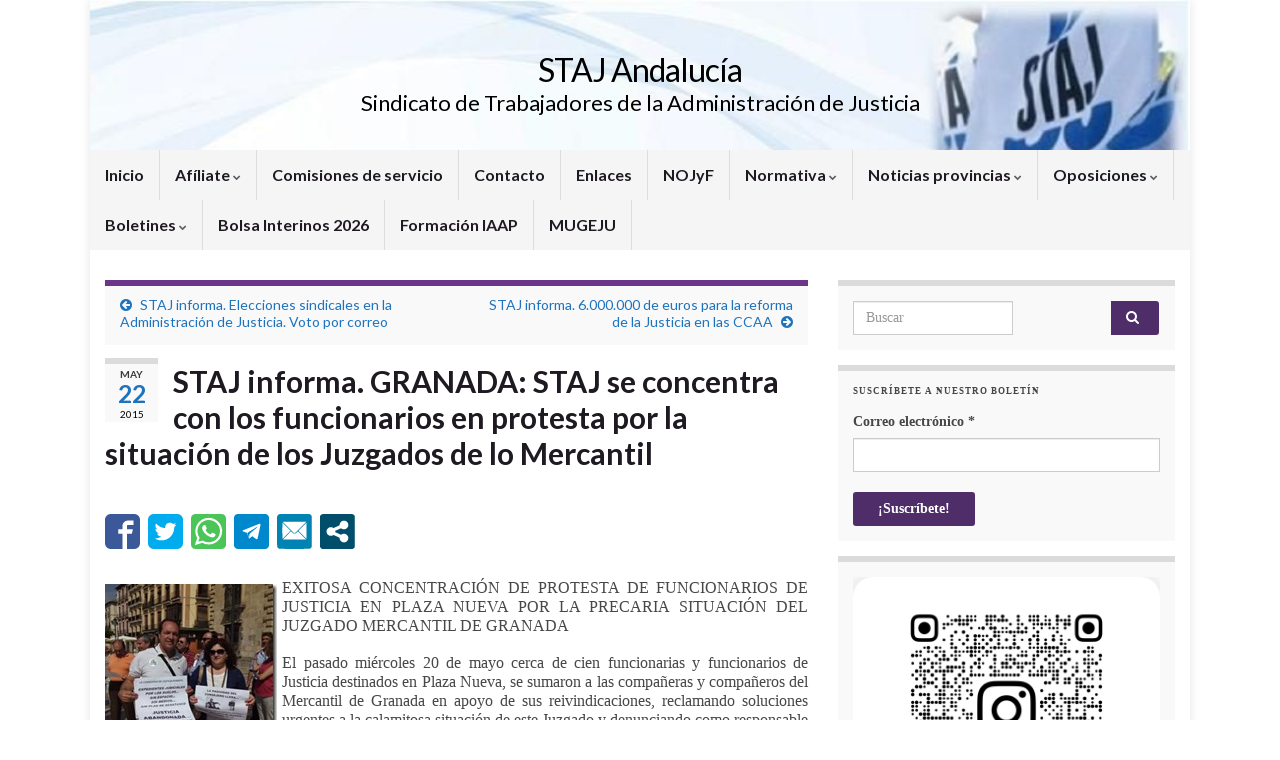

--- FILE ---
content_type: text/html; charset=UTF-8
request_url: https://stajandalucia.es/staj-informa-granada-staj-se-concentra-con-los-funcionarios-en-protesta-por-la-situacin-de-los-juzgados-de-lo-mercantil
body_size: 58702
content:
<!DOCTYPE html><!--[if IE 7]>
<html class="ie ie7" lang="es" prefix="og: http://ogp.me/ns#">
<![endif]-->
<!--[if IE 8]>
<html class="ie ie8" lang="es" prefix="og: http://ogp.me/ns#">
<![endif]-->
<!--[if !(IE 7) & !(IE 8)]><!-->
<html lang="es" prefix="og: http://ogp.me/ns#">
<!--<![endif]-->
    <head>
        <meta charset="UTF-8">
        <meta http-equiv="X-UA-Compatible" content="IE=edge">
        <meta name="viewport" content="width=device-width, initial-scale=1">
        <title>STAJ informa. GRANADA: STAJ se concentra con los funcionarios en protesta por la situaci&oacute;n de los Juzgados de lo Mercantil &#8211; STAJ Andalucía</title>
<meta name='robots' content='max-image-preview:large' />
<link rel='dns-prefetch' href='//widgets.getsitecontrol.com' />
<link rel='dns-prefetch' href='//s.w.org' />
<link rel="alternate" type="application/rss+xml" title="STAJ Andalucía &raquo; Feed" href="https://stajandalucia.es/feed" />
<script type="text/javascript">
window._wpemojiSettings = {"baseUrl":"https:\/\/s.w.org\/images\/core\/emoji\/14.0.0\/72x72\/","ext":".png","svgUrl":"https:\/\/s.w.org\/images\/core\/emoji\/14.0.0\/svg\/","svgExt":".svg","source":{"concatemoji":"https:\/\/stajandalucia.es\/wp-includes\/js\/wp-emoji-release.min.js?ver=6.0.11"}};
/*! This file is auto-generated */
!function(e,a,t){var n,r,o,i=a.createElement("canvas"),p=i.getContext&&i.getContext("2d");function s(e,t){var a=String.fromCharCode,e=(p.clearRect(0,0,i.width,i.height),p.fillText(a.apply(this,e),0,0),i.toDataURL());return p.clearRect(0,0,i.width,i.height),p.fillText(a.apply(this,t),0,0),e===i.toDataURL()}function c(e){var t=a.createElement("script");t.src=e,t.defer=t.type="text/javascript",a.getElementsByTagName("head")[0].appendChild(t)}for(o=Array("flag","emoji"),t.supports={everything:!0,everythingExceptFlag:!0},r=0;r<o.length;r++)t.supports[o[r]]=function(e){if(!p||!p.fillText)return!1;switch(p.textBaseline="top",p.font="600 32px Arial",e){case"flag":return s([127987,65039,8205,9895,65039],[127987,65039,8203,9895,65039])?!1:!s([55356,56826,55356,56819],[55356,56826,8203,55356,56819])&&!s([55356,57332,56128,56423,56128,56418,56128,56421,56128,56430,56128,56423,56128,56447],[55356,57332,8203,56128,56423,8203,56128,56418,8203,56128,56421,8203,56128,56430,8203,56128,56423,8203,56128,56447]);case"emoji":return!s([129777,127995,8205,129778,127999],[129777,127995,8203,129778,127999])}return!1}(o[r]),t.supports.everything=t.supports.everything&&t.supports[o[r]],"flag"!==o[r]&&(t.supports.everythingExceptFlag=t.supports.everythingExceptFlag&&t.supports[o[r]]);t.supports.everythingExceptFlag=t.supports.everythingExceptFlag&&!t.supports.flag,t.DOMReady=!1,t.readyCallback=function(){t.DOMReady=!0},t.supports.everything||(n=function(){t.readyCallback()},a.addEventListener?(a.addEventListener("DOMContentLoaded",n,!1),e.addEventListener("load",n,!1)):(e.attachEvent("onload",n),a.attachEvent("onreadystatechange",function(){"complete"===a.readyState&&t.readyCallback()})),(e=t.source||{}).concatemoji?c(e.concatemoji):e.wpemoji&&e.twemoji&&(c(e.twemoji),c(e.wpemoji)))}(window,document,window._wpemojiSettings);
</script>
<style type="text/css">
img.wp-smiley,
img.emoji {
	display: inline !important;
	border: none !important;
	box-shadow: none !important;
	height: 1em !important;
	width: 1em !important;
	margin: 0 0.07em !important;
	vertical-align: -0.1em !important;
	background: none !important;
	padding: 0 !important;
}
</style>
	<link rel='stylesheet' id='noticiero_de_portada_styles.css-css'  href='https://stajandalucia.es/wp-content/plugins/hot-news-manager/estilos/noticiero_de_portada_styles.css?ver=6.0.11' type='text/css' media='all' />
<link rel='stylesheet' id='validate-engine-css-css'  href='https://stajandalucia.es/wp-content/plugins/wysija-newsletters/css/validationEngine.jquery.css?ver=2.14' type='text/css' media='all' />
<link rel='stylesheet' id='wpfb-css'  href='//stajandalucia.es/wp-content/plugins/wp-filebase/wp-filebase.css?t=1487936192&#038;ver=3.4.4' type='text/css' media='all' />
<link rel='stylesheet' id='wp-block-library-css'  href='https://stajandalucia.es/wp-includes/css/dist/block-library/style.min.css?ver=6.0.11' type='text/css' media='all' />
<style id='global-styles-inline-css' type='text/css'>
body{--wp--preset--color--black: #000000;--wp--preset--color--cyan-bluish-gray: #abb8c3;--wp--preset--color--white: #ffffff;--wp--preset--color--pale-pink: #f78da7;--wp--preset--color--vivid-red: #cf2e2e;--wp--preset--color--luminous-vivid-orange: #ff6900;--wp--preset--color--luminous-vivid-amber: #fcb900;--wp--preset--color--light-green-cyan: #7bdcb5;--wp--preset--color--vivid-green-cyan: #00d084;--wp--preset--color--pale-cyan-blue: #8ed1fc;--wp--preset--color--vivid-cyan-blue: #0693e3;--wp--preset--color--vivid-purple: #9b51e0;--wp--preset--gradient--vivid-cyan-blue-to-vivid-purple: linear-gradient(135deg,rgba(6,147,227,1) 0%,rgb(155,81,224) 100%);--wp--preset--gradient--light-green-cyan-to-vivid-green-cyan: linear-gradient(135deg,rgb(122,220,180) 0%,rgb(0,208,130) 100%);--wp--preset--gradient--luminous-vivid-amber-to-luminous-vivid-orange: linear-gradient(135deg,rgba(252,185,0,1) 0%,rgba(255,105,0,1) 100%);--wp--preset--gradient--luminous-vivid-orange-to-vivid-red: linear-gradient(135deg,rgba(255,105,0,1) 0%,rgb(207,46,46) 100%);--wp--preset--gradient--very-light-gray-to-cyan-bluish-gray: linear-gradient(135deg,rgb(238,238,238) 0%,rgb(169,184,195) 100%);--wp--preset--gradient--cool-to-warm-spectrum: linear-gradient(135deg,rgb(74,234,220) 0%,rgb(151,120,209) 20%,rgb(207,42,186) 40%,rgb(238,44,130) 60%,rgb(251,105,98) 80%,rgb(254,248,76) 100%);--wp--preset--gradient--blush-light-purple: linear-gradient(135deg,rgb(255,206,236) 0%,rgb(152,150,240) 100%);--wp--preset--gradient--blush-bordeaux: linear-gradient(135deg,rgb(254,205,165) 0%,rgb(254,45,45) 50%,rgb(107,0,62) 100%);--wp--preset--gradient--luminous-dusk: linear-gradient(135deg,rgb(255,203,112) 0%,rgb(199,81,192) 50%,rgb(65,88,208) 100%);--wp--preset--gradient--pale-ocean: linear-gradient(135deg,rgb(255,245,203) 0%,rgb(182,227,212) 50%,rgb(51,167,181) 100%);--wp--preset--gradient--electric-grass: linear-gradient(135deg,rgb(202,248,128) 0%,rgb(113,206,126) 100%);--wp--preset--gradient--midnight: linear-gradient(135deg,rgb(2,3,129) 0%,rgb(40,116,252) 100%);--wp--preset--duotone--dark-grayscale: url('#wp-duotone-dark-grayscale');--wp--preset--duotone--grayscale: url('#wp-duotone-grayscale');--wp--preset--duotone--purple-yellow: url('#wp-duotone-purple-yellow');--wp--preset--duotone--blue-red: url('#wp-duotone-blue-red');--wp--preset--duotone--midnight: url('#wp-duotone-midnight');--wp--preset--duotone--magenta-yellow: url('#wp-duotone-magenta-yellow');--wp--preset--duotone--purple-green: url('#wp-duotone-purple-green');--wp--preset--duotone--blue-orange: url('#wp-duotone-blue-orange');--wp--preset--font-size--small: 14px;--wp--preset--font-size--medium: 20px;--wp--preset--font-size--large: 20px;--wp--preset--font-size--x-large: 42px;--wp--preset--font-size--tiny: 10px;--wp--preset--font-size--regular: 16px;--wp--preset--font-size--larger: 26px;}.has-black-color{color: var(--wp--preset--color--black) !important;}.has-cyan-bluish-gray-color{color: var(--wp--preset--color--cyan-bluish-gray) !important;}.has-white-color{color: var(--wp--preset--color--white) !important;}.has-pale-pink-color{color: var(--wp--preset--color--pale-pink) !important;}.has-vivid-red-color{color: var(--wp--preset--color--vivid-red) !important;}.has-luminous-vivid-orange-color{color: var(--wp--preset--color--luminous-vivid-orange) !important;}.has-luminous-vivid-amber-color{color: var(--wp--preset--color--luminous-vivid-amber) !important;}.has-light-green-cyan-color{color: var(--wp--preset--color--light-green-cyan) !important;}.has-vivid-green-cyan-color{color: var(--wp--preset--color--vivid-green-cyan) !important;}.has-pale-cyan-blue-color{color: var(--wp--preset--color--pale-cyan-blue) !important;}.has-vivid-cyan-blue-color{color: var(--wp--preset--color--vivid-cyan-blue) !important;}.has-vivid-purple-color{color: var(--wp--preset--color--vivid-purple) !important;}.has-black-background-color{background-color: var(--wp--preset--color--black) !important;}.has-cyan-bluish-gray-background-color{background-color: var(--wp--preset--color--cyan-bluish-gray) !important;}.has-white-background-color{background-color: var(--wp--preset--color--white) !important;}.has-pale-pink-background-color{background-color: var(--wp--preset--color--pale-pink) !important;}.has-vivid-red-background-color{background-color: var(--wp--preset--color--vivid-red) !important;}.has-luminous-vivid-orange-background-color{background-color: var(--wp--preset--color--luminous-vivid-orange) !important;}.has-luminous-vivid-amber-background-color{background-color: var(--wp--preset--color--luminous-vivid-amber) !important;}.has-light-green-cyan-background-color{background-color: var(--wp--preset--color--light-green-cyan) !important;}.has-vivid-green-cyan-background-color{background-color: var(--wp--preset--color--vivid-green-cyan) !important;}.has-pale-cyan-blue-background-color{background-color: var(--wp--preset--color--pale-cyan-blue) !important;}.has-vivid-cyan-blue-background-color{background-color: var(--wp--preset--color--vivid-cyan-blue) !important;}.has-vivid-purple-background-color{background-color: var(--wp--preset--color--vivid-purple) !important;}.has-black-border-color{border-color: var(--wp--preset--color--black) !important;}.has-cyan-bluish-gray-border-color{border-color: var(--wp--preset--color--cyan-bluish-gray) !important;}.has-white-border-color{border-color: var(--wp--preset--color--white) !important;}.has-pale-pink-border-color{border-color: var(--wp--preset--color--pale-pink) !important;}.has-vivid-red-border-color{border-color: var(--wp--preset--color--vivid-red) !important;}.has-luminous-vivid-orange-border-color{border-color: var(--wp--preset--color--luminous-vivid-orange) !important;}.has-luminous-vivid-amber-border-color{border-color: var(--wp--preset--color--luminous-vivid-amber) !important;}.has-light-green-cyan-border-color{border-color: var(--wp--preset--color--light-green-cyan) !important;}.has-vivid-green-cyan-border-color{border-color: var(--wp--preset--color--vivid-green-cyan) !important;}.has-pale-cyan-blue-border-color{border-color: var(--wp--preset--color--pale-cyan-blue) !important;}.has-vivid-cyan-blue-border-color{border-color: var(--wp--preset--color--vivid-cyan-blue) !important;}.has-vivid-purple-border-color{border-color: var(--wp--preset--color--vivid-purple) !important;}.has-vivid-cyan-blue-to-vivid-purple-gradient-background{background: var(--wp--preset--gradient--vivid-cyan-blue-to-vivid-purple) !important;}.has-light-green-cyan-to-vivid-green-cyan-gradient-background{background: var(--wp--preset--gradient--light-green-cyan-to-vivid-green-cyan) !important;}.has-luminous-vivid-amber-to-luminous-vivid-orange-gradient-background{background: var(--wp--preset--gradient--luminous-vivid-amber-to-luminous-vivid-orange) !important;}.has-luminous-vivid-orange-to-vivid-red-gradient-background{background: var(--wp--preset--gradient--luminous-vivid-orange-to-vivid-red) !important;}.has-very-light-gray-to-cyan-bluish-gray-gradient-background{background: var(--wp--preset--gradient--very-light-gray-to-cyan-bluish-gray) !important;}.has-cool-to-warm-spectrum-gradient-background{background: var(--wp--preset--gradient--cool-to-warm-spectrum) !important;}.has-blush-light-purple-gradient-background{background: var(--wp--preset--gradient--blush-light-purple) !important;}.has-blush-bordeaux-gradient-background{background: var(--wp--preset--gradient--blush-bordeaux) !important;}.has-luminous-dusk-gradient-background{background: var(--wp--preset--gradient--luminous-dusk) !important;}.has-pale-ocean-gradient-background{background: var(--wp--preset--gradient--pale-ocean) !important;}.has-electric-grass-gradient-background{background: var(--wp--preset--gradient--electric-grass) !important;}.has-midnight-gradient-background{background: var(--wp--preset--gradient--midnight) !important;}.has-small-font-size{font-size: var(--wp--preset--font-size--small) !important;}.has-medium-font-size{font-size: var(--wp--preset--font-size--medium) !important;}.has-large-font-size{font-size: var(--wp--preset--font-size--large) !important;}.has-x-large-font-size{font-size: var(--wp--preset--font-size--x-large) !important;}
</style>
<link rel='stylesheet' id='contact-form-7-css'  href='https://stajandalucia.es/wp-content/plugins/contact-form-7/includes/css/styles.css?ver=5.4.2' type='text/css' media='all' />
<link rel='stylesheet' id='document-gallery-css'  href='https://stajandalucia.es/wp-content/plugins/document-gallery/assets/css/style.min.css?ver=4.4.3' type='text/css' media='all' />
<link rel='stylesheet' id='wpccp-css'  href='https://stajandalucia.es/wp-content/plugins/wp-content-copy-protection/assets/css/style.min.css?ver=1629366628' type='text/css' media='all' />
<link rel='stylesheet' id='wpusb-style-css'  href='https://stajandalucia.es/wp-content/plugins/wpupper-share-buttons/build/style.css?ver=1629366636' type='text/css' media='all' />
<link rel='stylesheet' id='bootstrap-css'  href='https://stajandalucia.es/wp-content/themes/graphene/bootstrap/css/bootstrap.min.css?ver=6.0.11' type='text/css' media='all' />
<link rel='stylesheet' id='font-awesome-css'  href='https://stajandalucia.es/wp-content/themes/graphene/fonts/font-awesome/css/font-awesome.min.css?ver=6.0.11' type='text/css' media='all' />
<link rel='stylesheet' id='graphene-css'  href='https://stajandalucia.es/wp-content/themes/graphene/style.css?ver=2.9.4' type='text/css' media='screen' />
<link rel='stylesheet' id='graphene-responsive-css'  href='https://stajandalucia.es/wp-content/themes/graphene/responsive.css?ver=2.9.4' type='text/css' media='all' />
<link rel='stylesheet' id='graphene-print-css'  href='https://stajandalucia.es/wp-content/themes/graphene/style-print.css?ver=2.9.4' type='text/css' media='print' />
<link rel='stylesheet' id='graphene-blocks-css'  href='https://stajandalucia.es/wp-content/themes/graphene/blocks.css?ver=2.9.4' type='text/css' media='all' />
<link rel='stylesheet' id='widget-suscriptflech-widget-styles-css'  href='https://stajandalucia.es/wp-content/plugins/suscriptflech/admin/includes/custom-widget/css/widget.css?ver=6.0.11' type='text/css' media='all' />
		<script type="text/javascript">
			ajaxurl = typeof(ajaxurl) !== 'string' ? 'https://stajandalucia.es/wp-admin/admin-ajax.php' : ajaxurl;
		</script>
		<script type='text/javascript' src='https://stajandalucia.es/wp-includes/js/jquery/jquery.min.js?ver=3.6.0' id='jquery-core-js'></script>
<script type='text/javascript' src='https://stajandalucia.es/wp-includes/js/jquery/jquery-migrate.min.js?ver=3.3.2' id='jquery-migrate-js'></script>
<script type='text/javascript' src='https://stajandalucia.es/wp-content/plugins/suscriptflech/public/assets/js/public.js?ver=2.0.0' id='plugin-suscriptflech-plugin-script-js'></script>
<script defer type='text/javascript' src='https://stajandalucia.es/wp-content/themes/graphene/bootstrap/js/bootstrap.min.js?ver=2.9.4' id='bootstrap-js'></script>
<script defer type='text/javascript' src='https://stajandalucia.es/wp-content/themes/graphene/js/bootstrap-hover-dropdown/bootstrap-hover-dropdown.min.js?ver=2.9.4' id='bootstrap-hover-dropdown-js'></script>
<script defer type='text/javascript' src='https://stajandalucia.es/wp-content/themes/graphene/js/bootstrap-submenu/bootstrap-submenu.min.js?ver=2.9.4' id='bootstrap-submenu-js'></script>
<script defer type='text/javascript' src='https://stajandalucia.es/wp-content/themes/graphene/js/jquery.infinitescroll.min.js?ver=2.9.4' id='infinite-scroll-js'></script>
<script type='text/javascript' id='graphene-js-extra'>
/* <![CDATA[ */
var grapheneJS = {"siteurl":"https:\/\/stajandalucia.es","ajaxurl":"https:\/\/stajandalucia.es\/wp-admin\/admin-ajax.php","templateUrl":"https:\/\/stajandalucia.es\/wp-content\/themes\/graphene","isSingular":"1","enableStickyMenu":"","shouldShowComments":"","commentsOrder":"newest","sliderDisable":"1","sliderInterval":"7000","infScrollBtnLbl":"Cargar m\u00e1s","infScrollOn":"1","infScrollCommentsOn":"","totalPosts":"1","postsPerPage":"30","isPageNavi":"","infScrollMsgText":"Obteniendo window.grapheneInfScrollItemsPerPage de window.grapheneInfScrollItemsLeft elementos restantes...","infScrollMsgTextPlural":"Obteniendo window.grapheneInfScrollItemsPerPage de window.grapheneInfScrollItemsLeft elementos restantes...","infScrollFinishedText":"\u00a1Todo cargado!","commentsPerPage":"50","totalComments":"0","infScrollCommentsMsg":"Obteniendo window.grapheneInfScrollCommentsPerPage de window.grapheneInfScrollCommentsLeft comentario restante...","infScrollCommentsMsgPlural":"Obteniendo window.grapheneInfScrollCommentsPerPage de window.grapheneInfScrollCommentsLeft comentarios restantes...","infScrollCommentsFinishedMsg":"\u00a1Cargados todos los comentarios!","disableLiveSearch":"1","txtNoResult":"No se han encontrado resultados.","isMasonry":""};
/* ]]> */
</script>
<script defer type='text/javascript' src='https://stajandalucia.es/wp-content/themes/graphene/js/graphene.js?ver=2.9.4' id='graphene-js'></script>
<link rel="https://api.w.org/" href="https://stajandalucia.es/wp-json/" /><link rel="alternate" type="application/json" href="https://stajandalucia.es/wp-json/wp/v2/posts/3577" /><link rel="EditURI" type="application/rsd+xml" title="RSD" href="https://stajandalucia.es/xmlrpc.php?rsd" />
<link rel="wlwmanifest" type="application/wlwmanifest+xml" href="https://stajandalucia.es/wp-includes/wlwmanifest.xml" /> 
<meta name="generator" content="WordPress 6.0.11" />
<link rel="canonical" href="https://stajandalucia.es/staj-informa-granada-staj-se-concentra-con-los-funcionarios-en-protesta-por-la-situacin-de-los-juzgados-de-lo-mercantil" />
<link rel='shortlink' href='https://stajandalucia.es/?p=3577' />
<link rel="alternate" type="application/json+oembed" href="https://stajandalucia.es/wp-json/oembed/1.0/embed?url=https%3A%2F%2Fstajandalucia.es%2Fstaj-informa-granada-staj-se-concentra-con-los-funcionarios-en-protesta-por-la-situacin-de-los-juzgados-de-lo-mercantil" />
<link rel="alternate" type="text/xml+oembed" href="https://stajandalucia.es/wp-json/oembed/1.0/embed?url=https%3A%2F%2Fstajandalucia.es%2Fstaj-informa-granada-staj-se-concentra-con-los-funcionarios-en-protesta-por-la-situacin-de-los-juzgados-de-lo-mercantil&#038;format=xml" />
                <script>
                    var url_ajax = 'https://stajandalucia.es/wp-admin/admin-ajax.php';
                </script>
        		<script>
		   WebFontConfig = {
		      google: { 
		      	families: ["Lato:400,400i,700,700i&display=swap"]		      }
		   };

		   (function(d) {
		      var wf = d.createElement('script'), s = d.scripts[0];
		      wf.src = 'https://ajax.googleapis.com/ajax/libs/webfont/1.6.26/webfont.js';
		      wf.async = true;
		      s.parentNode.insertBefore(wf, s);
		   })(document);
		</script>
	<style type="text/css">
.navbar #header-menu-wrap .nav ul li a, .navbar #header-menu-wrap .nav ul li a {color: #1871bf}.entry-footer {border-color: #1e73be}a, .post .date .day, .pagination>li>a, .pagination>li>a:hover, .pagination>li>span, #comments > h4.current a, #comments > h4.current a .fa, .post-nav-top p, .post-nav-top a, .autocomplete-suggestions strong {color: #1e73be}.sticky {border-color: #0f3e8e}body{background-image:none}.header_title, .header_title a, .header_title a:visited, .header_title a:hover, .header_desc {color:#000000}.entry-content, .sidebar, .comment-entry{ font-family:calibri;font-size:12px; }.carousel, .carousel .item{height:400px}@media (max-width: 991px) {.carousel, .carousel .item{height:250px}}#header{max-height:150px}@media (min-width: 1200px) {.container {width:1100px}}
</style>
		<script type="application/ld+json">{"@context":"http:\/\/schema.org","@type":"Article","mainEntityOfPage":"https:\/\/stajandalucia.es\/staj-informa-granada-staj-se-concentra-con-los-funcionarios-en-protesta-por-la-situacin-de-los-juzgados-de-lo-mercantil","publisher":{"@type":"Organization","name":"STAJ Andaluc\u00eda","logo":{"@type":"ImageObject","url":"https:\/\/stajandalucia.es\/wp-content\/uploads\/2016\/07\/cropped-staj-logo-PNG-1-32x32.png","height":32,"width":32}},"headline":"STAJ informa. GRANADA: STAJ se concentra con los funcionarios en protesta por la situaci&oacute;n de los Juzgados de lo Mercantil","datePublished":"2015-05-22T15:11:14+00:00","dateModified":"2015-05-22T15:13:45+00:00","description":"EXITOSA CONCENTRACI\u00d3N DE PROTESTA DE FUNCIONARIOS DE JUSTICIA EN PLAZA NUEVA POR LA PRECARIA SITUACI\u00d3N DEL JUZGADO MERCANTIL DE GRANADA El pasado mi\u00e9rcoles 20 de mayo cerca de cien funcionarias y funcionarios de Justicia destinados en Plaza Nueva, se sumaron a las compa\u00f1eras y compa\u00f1eros del Mercantil de Granada en apoyo de sus reivindicaciones, reclamando ...","author":{"@type":"Person","name":"stajandalucia"},"image":["https:\/\/stajandalucia.es\/wp-content\/uploads\/2015\/05\/clip_image002.jpg","https:\/\/stajandalucia.es\/wp-content\/uploads\/2015\/05\/clip_image0063.jpg"]}</script>
	
<!-- WPUpper Share Buttons SVG ICONS -->
<svg aria-hidden="true" style="display:none !important;" version="1.1" xmlns="http://www.w3.org/2000/svg" xmlns:xlink="http://www.w3.org/1999/xlink">
<defs>
<symbol id="wpusb-angle-double-left" viewBox="0 0 19 32">
<path d="M11.361 24.121q0 0.254-0.195 0.449l-0.976 0.976q-0.195 0.195-0.449 0.195t-0.449-0.195l-9.097-9.097q-0.195-0.195-0.195-0.449t0.195-0.449l9.097-9.097q0.195-0.195 0.449-0.195t0.449 0.195l0.976 0.976q0.195 0.195 0.195 0.449t-0.195 0.449l-7.672 7.672 7.672 7.672q0.195 0.195 0.195 0.449zM18.857 24.121q0 0.254-0.195 0.449l-0.976 0.976q-0.195 0.195-0.449 0.195t-0.449-0.195l-9.097-9.097q-0.195-0.195-0.195-0.449t0.195-0.449l9.097-9.097q0.195-0.195 0.449-0.195t0.449 0.195l0.976 0.976q0.195 0.195 0.195 0.449t-0.195 0.449l-7.672 7.672 7.672 7.672q0.195 0.195 0.195 0.449z"></path>
</symbol>
<symbol id="wpusb-angle-double-right" viewBox="0 0 18 32">
<path d="M10.673 16q0 0.238-0.183 0.422l-8.545 8.545q-0.183 0.183-0.422 0.183t-0.422-0.183l-0.917-0.917q-0.183-0.183-0.183-0.422t0.183-0.422l7.207-7.207-7.207-7.207q-0.183-0.183-0.183-0.422t0.183-0.422l0.917-0.917q0.183-0.183 0.422-0.183t0.422 0.183l8.545 8.545q0.183 0.183 0.183 0.422zM17.714 16q0 0.238-0.183 0.422l-8.545 8.545q-0.183 0.183-0.422 0.183t-0.422-0.183l-0.917-0.917q-0.183-0.183-0.183-0.422t0.183-0.422l7.207-7.207-7.207-7.207q-0.183-0.183-0.183-0.422t0.183-0.422l0.917-0.917q0.183-0.183 0.422-0.183t0.422 0.183l8.545 8.545q0.183 0.183 0.183 0.422z"></path>
</symbol>
<symbol id="wpusb-share" viewBox="0 0 27 32">
<path d="M21.714 18.286q2.375 0 4.045 1.67t1.67 4.045-1.67 4.045-4.045 1.67-4.045-1.67-1.67-4.045q0-0.214 0.036-0.607l-6.429-3.214q-1.643 1.536-3.893 1.536-2.375 0-4.045-1.67t-1.67-4.045 1.67-4.045 4.045-1.67q2.25 0 3.893 1.536l6.429-3.214q-0.036-0.393-0.036-0.607 0-2.375 1.67-4.045t4.045-1.67 4.045 1.67 1.67 4.045-1.67 4.045-4.045 1.67q-2.25 0-3.893-1.536l-6.429 3.214q0.036 0.393 0.036 0.607t-0.036 0.607l6.429 3.214q1.643-1.536 3.893-1.536z"></path>
</symbol>
<symbol id="wpusb-share-square" viewBox="0 0 32 32">
<path d="M1.837 0.177c-0.717 0.22-1.296 0.739-1.632 1.457l-0.205 0.439v27.891l0.198 0.417c0.271 0.578 0.717 1.040 1.296 1.325l0.483 0.234h27.891l0.483-0.234c0.578-0.285 1.025-0.747 1.296-1.325l0.198-0.417v-27.891l-0.205-0.439c-0.344-0.732-0.922-1.237-1.662-1.457-0.351-0.102-1.794-0.117-14.085-0.11-11.947 0-13.741 0.015-14.055 0.11zM22.913 6.172c0.659 0.176 1.274 0.534 1.794 1.061 0.798 0.798 1.171 1.698 1.171 2.826 0 1.12-0.425 2.072-1.281 2.877-0.813 0.761-1.589 1.062-2.709 1.062-0.871 0-1.53-0.198-2.233-0.681l-0.439-0.3-5.3 2.386v1.223l0.659 0.293c0.359 0.161 1.552 0.695 2.65 1.193l1.991 0.908 0.447-0.3c0.695-0.476 1.354-0.681 2.225-0.681 1.171-0.007 1.962 0.322 2.826 1.193 0.827 0.827 1.164 1.625 1.164 2.753 0 1.12-0.373 2.020-1.171 2.818-0.805 0.805-1.698 1.171-2.84 1.171-1.083 0-2.035-0.417-2.811-1.23-0.695-0.732-1.054-1.523-1.135-2.518l-0.044-0.556-2.562-1.164c-1.406-0.637-2.643-1.193-2.752-1.244-0.176-0.073-0.234-0.059-0.512 0.124-0.996 0.674-2.467 0.805-3.609 0.322-2.167-0.908-3.097-3.419-2.035-5.512 0.264-0.52 0.9-1.23 1.391-1.545 1.237-0.791 2.914-0.813 4.173-0.051l0.41 0.242 5.498-2.482 0.044-0.556c0.088-1.062 0.483-1.896 1.259-2.635 0.542-0.512 1.076-0.827 1.698-0.996 0.483-0.132 1.515-0.132 2.035 0z"></path>
</symbol>
<symbol id="wpusb-share-rounded" viewBox="0 0 32 32">
<path d="M16 0c-8.822 0-15.999 7.177-15.999 15.999s7.177 16.001 15.999 16.001 15.999-7.178 15.999-16.001c0-8.822-7.177-15.999-15.999-15.999zM11.801 15.972c0 0.161-0.016 0.318-0.039 0.473l6.733 3.296c0.576-0.606 1.388-0.985 2.29-0.985 1.747 0 3.163 1.416 3.163 3.163s-1.416 3.163-3.163 3.163-3.163-1.416-3.163-3.163c0-0.161 0.016-0.318 0.039-0.473l-6.733-3.296c-0.576 0.606-1.388 0.985-2.29 0.985-1.747 0-3.163-1.416-3.163-3.163s1.416-3.163 3.163-3.163c0.906 0 1.721 0.383 2.298 0.994l6.723-3.26c-0.022-0.151-0.037-0.304-0.037-0.461 0-1.747 1.416-3.163 3.163-3.163s3.163 1.416 3.163 3.163-1.416 3.163-3.163 3.163c-0.906 0-1.721-0.383-2.298-0.994l-6.723 3.26c0.023 0.151 0.037 0.304 0.037 0.461z"></path>
</symbol>
<symbol id="wpusb-vk" viewBox="0 0 32 32">
<path d="M28.42 19.647c0 0 2.566 2.535 3.201 3.707 0.017 0.025 0.025 0.044 0.029 0.056 0.259 0.433 0.322 0.773 0.195 1.024-0.214 0.414-0.94 0.622-1.186 0.64 0 0-4.409 0-4.536 0-0.316 0-0.973-0.082-1.773-0.635-0.611-0.427-1.219-1.13-1.808-1.817-0.879-1.020-1.639-1.906-2.409-1.906-0.098 0-0.194 0.016-0.286 0.048-0.582 0.184-1.322 1.014-1.322 3.225 0 0.692-0.546 1.086-0.928 1.086 0 0-1.981 0-2.077 0-0.708 0-4.393-0.248-7.661-3.693-4.004-4.218-7.6-12.681-7.635-12.755-0.224-0.548 0.246-0.846 0.754-0.846h4.58c0.614 0 0.814 0.371 0.954 0.705 0.162 0.382 0.762 1.912 1.746 3.631 1.593 2.796 2.573 3.934 3.355 3.934 0.148 0 0.287-0.037 0.419-0.111 1.022-0.562 0.832-4.212 0.784-4.964 0-0.146-0.002-1.63-0.525-2.347-0.375-0.514-1.013-0.714-1.398-0.787 0.103-0.149 0.322-0.378 0.603-0.513 0.7-0.349 1.965-0.4 3.22-0.4h0.697c1.362 0.019 1.714 0.106 2.209 0.232 0.997 0.238 1.016 0.884 0.928 3.084-0.025 0.628-0.052 1.336-0.052 2.169 0 0.178-0.008 0.376-0.008 0.578-0.030 1.128-0.070 2.4 0.727 2.922 0.102 0.063 0.221 0.098 0.344 0.098 0.276 0 1.103 0 3.346-3.849 0.984-1.7 1.746-3.704 1.798-3.855 0.044-0.084 0.178-0.321 0.34-0.416 0.124-0.076 0.289-0.089 0.375-0.089h5.388c0.587 0 0.986 0.089 1.063 0.311 0.13 0.36-0.025 1.46-2.485 4.787-0.414 0.554-0.778 1.033-1.097 1.452-2.23 2.927-2.23 3.074 0.132 5.296z"></path>
</symbol>
<symbol id="wpusb-vk-square" viewBox="0 0 32 32">
<path d="M32 28.444v-24.889c0-1.956-1.605-3.556-3.564-3.556h-24.871c-2.044 0-3.564 1.516-3.564 3.556v24.889c0 2.041 1.52 3.556 3.564 3.556h24.871c1.959 0 3.564-1.598 3.564-3.556zM25.216 18.857c0 0 2.012 1.986 2.508 2.907 0.014 0.020 0.020 0.037 0.025 0.044 0.201 0.338 0.252 0.604 0.151 0.8-0.167 0.325-0.736 0.489-0.93 0.503 0 0-3.454 0-3.554 0-0.249 0-0.764-0.064-1.39-0.496-0.48-0.334-0.955-0.887-1.417-1.426-0.69-0.8-1.287-1.493-1.888-1.493-0.076 0-0.153 0.012-0.224 0.037-0.457 0.146-1.036 0.795-1.036 2.528 0 0.542-0.427 0.852-0.729 0.852 0 0-1.55 0-1.628 0-0.555 0-3.444-0.194-6.002-2.894-3.14-3.307-5.959-9.94-5.984-9.998-0.178-0.428 0.19-0.661 0.59-0.661h3.591c0.482 0 0.636 0.292 0.747 0.553 0.124 0.297 0.594 1.495 1.362 2.843 1.25 2.192 2.020 3.084 2.633 3.084 0.114 0 0.224-0.030 0.327-0.087 0.802-0.443 0.652-3.301 0.617-3.892 0-0.112-0.002-1.278-0.411-1.838-0.295-0.405-0.795-0.56-1.097-0.619 0.080-0.116 0.252-0.295 0.473-0.402 0.549-0.274 1.54-0.313 2.524-0.313h0.548c1.068 0.014 1.346 0.084 1.732 0.181 0.78 0.187 0.796 0.693 0.727 2.418-0.020 0.491-0.041 1.047-0.041 1.7 0 0.14-0.005 0.295-0.005 0.455-0.025 0.882-0.053 1.879 0.569 2.288 0.082 0.050 0.172 0.078 0.268 0.078 0.217 0 0.866 0 2.624-3.017 0.773-1.332 1.369-2.903 1.41-3.020 0.036-0.064 0.14-0.252 0.263-0.325 0.1-0.059 0.228-0.069 0.295-0.069h4.222c0.462 0 0.775 0.069 0.834 0.245 0.101 0.283-0.020 1.145-1.948 3.751-0.327 0.432-0.61 0.809-0.859 1.138-1.749 2.29-1.749 2.407 0.103 4.146z"></path>
</symbol>
<symbol id="wpusb-vk-rounded" viewBox="0 0 32 32">
<path d="M16 0c-8.837 0-16 7.163-16 16s7.163 16 16 16 16-7.163 16-16-7.163-16-16-16zM22.153 18.052c0 0 1.415 1.397 1.763 2.045 0.010 0.013 0.015 0.027 0.018 0.033 0.142 0.238 0.175 0.423 0.105 0.562-0.117 0.23-0.517 0.343-0.653 0.353 0 0-2.43 0-2.5 0-0.173 0-0.537-0.045-0.977-0.348-0.338-0.237-0.672-0.625-0.997-1.003-0.485-0.563-0.905-1.050-1.328-1.050-0.053 0-0.108 0.008-0.158 0.025-0.32 0.103-0.73 0.56-0.73 1.777 0 0.38-0.3 0.598-0.512 0.598 0 0-1.092 0-1.145 0-0.39 0-2.422-0.137-4.222-2.035-2.203-2.325-4.187-6.988-4.203-7.032-0.125-0.302 0.133-0.463 0.415-0.463h2.525c0.337 0 0.447 0.205 0.523 0.387 0.090 0.212 0.42 1.053 0.962 2 0.878 1.543 1.417 2.17 1.848 2.17 0.082 0 0.157-0.022 0.232-0.060 0.563-0.313 0.458-2.322 0.433-2.738 0-0.078-0.002-0.898-0.29-1.292-0.207-0.285-0.558-0.393-0.772-0.433 0.055-0.082 0.178-0.207 0.332-0.282 0.387-0.193 1.083-0.222 1.775-0.222h0.385c0.75 0.010 0.943 0.058 1.215 0.127 0.55 0.132 0.562 0.487 0.513 1.702-0.015 0.345-0.030 0.735-0.030 1.195 0 0.1-0.005 0.207-0.005 0.32-0.017 0.618-0.037 1.32 0.4 1.608 0.057 0.035 0.122 0.055 0.19 0.055 0.152 0 0.608 0 1.845-2.122 0.542-0.937 0.962-2.042 0.992-2.123 0.025-0.043 0.098-0.177 0.185-0.228 0.068-0.040 0.16-0.048 0.207-0.048h2.968c0.323 0 0.545 0.048 0.587 0.173 0.073 0.198-0.013 0.803-1.368 2.638-0.228 0.303-0.43 0.568-0.605 0.798-1.228 1.61-1.228 1.692 0.077 2.913z"></path>
</symbol>
<symbol id="wpusb-buffer" viewBox="0 0 32 32">
<path d="M15.12 0.162c-0.548 0.149-14.614 6.954-14.863 7.187-0.224 0.216-0.257 0.456-0.083 0.705 0.075 0.1 3.203 1.66 7.494 3.734l7.369 3.56h1.909l1.909-0.921c10.954-5.278 12.846-6.216 12.971-6.407 0.174-0.266 0.058-0.589-0.315-0.83-0.573-0.365-14.241-6.921-14.689-7.037-0.556-0.141-1.154-0.141-1.701 0.008z"></path>
<path d="M2.548 14.378c-2.307 1.087-2.49 1.212-2.49 1.593 0 0.124 0.083 0.299 0.183 0.39 0.199 0.183 14.241 6.979 14.788 7.162 0.423 0.133 1.51 0.133 1.925 0 0.349-0.116 14.075-6.739 14.573-7.029 0.183-0.108 0.332-0.274 0.365-0.398 0.1-0.407-0.133-0.589-1.859-1.427-0.896-0.432-1.734-0.805-1.859-0.83-0.166-0.033-1.419 0.539-5.651 2.573-5.992 2.896-6.041 2.913-7.079 2.722-0.548-0.1-0.631-0.141-9.336-4.332-1.129-0.548-2.116-0.988-2.199-0.988-0.091 0-0.697 0.257-1.361 0.564z"></path>
<path d="M27.485 22.27c-0.274 0.124-2.705 1.303-5.394 2.606-2.697 1.295-5.054 2.407-5.228 2.456-0.456 0.124-1.353 0.116-1.793-0.025-0.349-0.108-1.535-0.664-7.917-3.759-1.701-0.83-2.954-1.386-3.162-1.411-0.299-0.041-0.531 0.050-2.042 0.788-1.054 0.506-1.743 0.888-1.801 0.996-0.149 0.274-0.108 0.465 0.133 0.697 0.183 0.158 11.153 5.519 14.207 6.938 0.755 0.349 1.544 0.432 2.29 0.241 0.44-0.116 14.232-6.714 14.78-7.071 0.299-0.191 0.415-0.49 0.29-0.755-0.075-0.166-0.481-0.398-1.875-1.079-0.971-0.473-1.826-0.863-1.884-0.863s-0.332 0.108-0.606 0.241z"></path>
</symbol>
<symbol id="wpusb-buffer-square" viewBox="0 0 32 32">
<path d="M1.859 0.090c-0.692 0.215-1.315 0.775-1.668 1.488l-0.187 0.381v28.103l0.201 0.415c0.263 0.533 0.789 1.059 1.322 1.322l0.415 0.201h28.241l0.415-0.201c0.533-0.263 1.059-0.789 1.322-1.322l0.201-0.415v-28.103l-0.201-0.415c-0.263-0.533-0.789-1.059-1.322-1.322l-0.415-0.201-14.017-0.014c-11.504-0.007-14.072 0.007-14.308 0.083zM19.662 5.143c1.599 0.748 3.032 1.419 3.184 1.488 2.104 0.962 5.212 2.45 5.309 2.54 0.166 0.152 0.159 0.346-0.028 0.464-0.090 0.055-2.077 0.997-4.416 2.090s-4.845 2.263-5.572 2.603c-1.433 0.671-1.827 0.789-2.353 0.685-0.311-0.062-11.207-5.088-11.636-5.371-0.208-0.132-0.215-0.381-0.007-0.526 0.152-0.111 10.874-5.122 11.331-5.302 0.152-0.055 0.429-0.083 0.761-0.062 0.512 0.021 0.575 0.048 3.426 1.391zM11.653 16.481l3.959 1.848h1.038l3.966-1.848 3.959-1.855h0.519c0.505 0 0.554 0.014 1.696 0.547 1.502 0.699 1.661 0.831 1.336 1.128-0.090 0.076-2.18 1.080-4.658 2.236-2.471 1.156-4.859 2.263-5.295 2.471-1.495 0.706-1.564 0.727-2.139 0.699-0.526-0.028-0.54-0.035-5.060-2.146-2.492-1.163-5.018-2.34-5.607-2.616-1.308-0.602-1.384-0.651-1.384-0.865s0.069-0.263 1.384-0.872c1.336-0.616 1.322-0.616 1.869-0.595 0.429 0.014 0.623 0.097 4.416 1.869zM8.725 21.818c0.609 0.277 1.917 0.886 2.907 1.357 0.99 0.464 2.305 1.080 2.928 1.364l1.128 0.519 0.533-0.028c0.533-0.035 0.547-0.042 4.409-1.855l3.876-1.827h0.588l0.588-0.007 1.142 0.54c0.63 0.298 1.211 0.588 1.301 0.644 0.187 0.125 0.194 0.311 0.028 0.471-0.069 0.062-2.665 1.301-5.766 2.755l-5.634 2.644h-1.246l-5.434-2.547c-2.99-1.398-5.524-2.582-5.641-2.63-0.27-0.118-0.471-0.346-0.436-0.505 0.014-0.083 0.311-0.27 0.886-0.554 1.474-0.734 1.779-0.844 2.284-0.851 0.415 0 0.54 0.042 1.557 0.512z"></path>
</symbol>
<symbol id="wpusb-buffer-rounded" viewBox="0 0 32 32">
<path d="M14.997 0.067c-0.159 0.017-0.652 0.075-1.087 0.125s-1.279 0.217-1.881 0.368c-5.669 1.455-10.084 5.87-11.539 11.539-0.401 1.58-0.485 2.433-0.435 4.457 0.067 2.692 0.46 4.264 1.647 6.664 0.962 1.94 1.998 3.294 3.637 4.791 1.054 0.962 2.065 1.639 3.512 2.358 1.505 0.744 2.425 1.070 3.963 1.396 0.987 0.217 1.179 0.234 3.186 0.234s2.199-0.017 3.186-0.234c1.539-0.326 2.458-0.652 3.963-1.396 1.94-0.962 3.294-1.998 4.791-3.637 0.962-1.054 1.639-2.065 2.358-3.512 1.187-2.4 1.58-3.972 1.647-6.664 0.050-2.024-0.033-2.876-0.435-4.457-1.597-6.221-6.79-10.92-13.128-11.874-0.853-0.125-2.851-0.226-3.386-0.159zM21.201 9.307c2.851 1.296 5.142 2.383 5.109 2.417-0.033 0.042-2.375 1.104-5.184 2.366l-5.126 2.291-5.117-2.291c-2.818-1.263-5.159-2.325-5.193-2.366-0.050-0.042 10.109-4.741 10.302-4.766 0.025 0 2.366 1.062 5.209 2.35zM12.154 16.707l3.846 1.731 3.855-1.731c2.299-1.037 3.905-1.714 3.997-1.681 0.426 0.134 2.408 1.095 2.4 1.171-0.008 0.092-9.833 4.54-10.168 4.599-0.15 0.033-1.656-0.61-5.268-2.233-2.784-1.254-5.076-2.316-5.092-2.358-0.017-0.067 2.341-1.204 2.525-1.221 0.033 0 1.798 0.778 3.905 1.722zM12.296 20.996l3.704 1.664 7.634-3.428 1.054 0.477c0.577 0.268 1.196 0.535 1.371 0.61 0.167 0.067 0.309 0.151 0.309 0.176s-2.333 1.095-5.184 2.375l-5.184 2.325-5.184-2.325c-2.851-1.279-5.184-2.341-5.184-2.366 0-0.1 2.651-1.246 2.801-1.212 0.092 0.025 1.831 0.786 3.863 1.706z"></path>
</symbol>
<symbol id="wpusb-like" viewBox="0 0 27 32">
<path d="M4.571 25.143q0-0.464-0.339-0.804t-0.804-0.339-0.804 0.339-0.339 0.804 0.339 0.804 0.804 0.339 0.804-0.339 0.339-0.804zM25.143 14.857q0-0.911-0.696-1.598t-1.589-0.688h-6.286q0-1.036 0.857-2.848t0.857-2.866q0-1.75-0.571-2.589t-2.286-0.839q-0.464 0.464-0.679 1.518t-0.545 2.241-1.063 1.955q-0.393 0.411-1.375 1.625-0.071 0.089-0.411 0.536t-0.563 0.732-0.616 0.759-0.714 0.786-0.688 0.634-0.714 0.482-0.634 0.161h-0.571v11.429h0.571q0.232 0 0.563 0.054t0.589 0.116 0.679 0.196 0.625 0.205 0.634 0.223 0.518 0.188q3.768 1.304 6.107 1.304h2.161q3.429 0 3.429-2.982 0-0.464-0.089-1 0.536-0.286 0.848-0.938t0.313-1.313-0.321-1.232q0.946-0.893 0.946-2.125 0-0.446-0.179-0.991t-0.446-0.848q0.571-0.018 0.955-0.839t0.384-1.446zM27.429 14.839q0 1.589-0.875 2.911 0.161 0.589 0.161 1.232 0 1.375-0.679 2.571 0.054 0.375 0.054 0.768 0 1.804-1.071 3.179 0.018 2.482-1.518 3.92t-4.054 1.438h-2.304q-1.714 0-3.384-0.402t-3.866-1.17q-2.071-0.714-2.464-0.714h-5.143q-0.946 0-1.616-0.67t-0.67-1.616v-11.429q0-0.946 0.67-1.616t1.616-0.67h4.893q0.643-0.429 2.446-2.768 1.036-1.339 1.911-2.286 0.429-0.446 0.634-1.527t0.545-2.259 1.107-1.929q0.696-0.661 1.607-0.661 1.5 0 2.696 0.58t1.821 1.813 0.625 3.321q0 1.661-0.857 3.429h3.143q1.857 0 3.214 1.357t1.357 3.196z"></path>
</symbol>
<symbol id="wpusb-like-square" viewBox="0 0 32 32">
<path d="M2.769 0.154c-0.814 0.219-1.791 0.937-2.106 1.532-0.055 0.116-0.144 0.212-0.185 0.212s-0.062 0.020-0.034 0.041c0.021 0.020-0.021 0.191-0.096 0.376-0.068 0.191-0.13 0.403-0.13 0.479s-0.027 0.123-0.055 0.103c-0.034-0.021-0.041 0.062-0.027 0.178 0.020 0.13-0.007 0.232-0.062 0.273-0.075 0.048-0.075 0.075-0.007 0.103 0.041 0.014 0.082 0.062 0.082 0.096 0 0.041-0.027 0.055-0.062 0.027-0.041-0.021-0.048 0.062-0.021 0.219 0.027 0.144 0.048 5.88 0.048 12.752 0 6.865 0.021 12.471 0.048 12.458 0.041-0.027 0.157 0.479 0.144 0.636 0 0.048 0.014 0.089 0.041 0.089s0.123 0.13 0.212 0.287c0.41 0.752 1.176 1.388 1.983 1.668 0.362 0.123 0.8 0.13 13.401 0.13 7.166 0 13.169-0.014 13.34-0.034 0.178-0.020 0.308-0.055 0.294-0.075s0.109-0.103 0.267-0.171c0.157-0.068 0.369-0.185 0.472-0.253 0.103-0.075 0.212-0.109 0.267-0.082 0.048 0.034 0.068 0.027 0.041-0.014-0.048-0.075 0.431-0.547 0.52-0.513 0.034 0.007 0.041-0.007 0.020-0.041s0.048-0.185 0.157-0.328c0.103-0.144 0.267-0.458 0.362-0.691 0.096-0.239 0.191-0.41 0.212-0.383 0.027 0.020 0.041-5.908 0.027-13.183-0.014-13.176-0.014-13.224-0.157-13.606-0.321-0.875-0.896-1.559-1.641-1.956-0.862-0.458 0.116-0.431-14.112-0.424-10.851 0-12.943 0.021-13.244 0.096zM18.584 3.258c-0.027 0.034 0.027 0.048 0.109 0.021 0.109-0.027 0.13-0.014 0.089 0.055-0.034 0.055-0.027 0.075 0.020 0.048 0.089-0.062 0.301 0.014 0.253 0.089-0.020 0.027 0.020 0.048 0.089 0.041 0.062 0 0.109 0.034 0.096 0.082-0.007 0.055 0.014 0.075 0.055 0.048 0.096-0.055 0.834 0.65 0.793 0.759-0.020 0.055 0 0.109 0.041 0.137 0.048 0.027 0.055 0.021 0.027-0.027s-0.034-0.082-0.020-0.082c0.055 0 0.41 0.581 0.41 0.663 0 0.048 0.027 0.089 0.062 0.089s0.048 0.027 0.027 0.062c-0.020 0.034 0.007 0.082 0.068 0.103 0.062 0.027 0.096 0.089 0.068 0.144-0.020 0.055-0.007 0.103 0.027 0.103s0.041 0.048 0.020 0.116c-0.027 0.068-0.014 0.096 0.034 0.062 0.089-0.055 0.178 0.198 0.109 0.308-0.034 0.055-0.020 0.062 0.041 0.027 0.062-0.041 0.068-0.014 0.034 0.103s-0.027 0.144 0.041 0.103c0.062-0.041 0.075-0.014 0.048 0.089-0.027 0.082-0.014 0.15 0.027 0.15 0.034 0 0.041 0.062 0.020 0.144-0.062 0.191 0.020 0.492 0.116 0.431 0.048-0.034 0.062 0.021 0.041 0.171-0.014 0.116 0 0.212 0.034 0.212s0.048 0.232 0.027 0.561c-0.027 0.356-0.020 0.479 0.014 0.328 0.041-0.178 0.055-0.068 0.055 0.41s-0.014 0.588-0.055 0.41c-0.034-0.15-0.041-0.007-0.020 0.41 0.020 0.444 0.007 0.608-0.041 0.513s-0.055-0.027-0.027 0.239c0.027 0.287 0.020 0.349-0.041 0.273-0.055-0.075-0.062-0.041-0.027 0.164 0.034 0.191 0.027 0.253-0.027 0.219s-0.068 0.021-0.034 0.171c0.034 0.164 0.020 0.205-0.048 0.164-0.062-0.034-0.068-0.014-0.034 0.096 0.055 0.178-0.089 0.841-0.171 0.793-0.034-0.021-0.041 0.027-0.020 0.096 0.041 0.164 0.39 0.178 4.089 0.205 2.462 0.014 3.173 0.062 3.077 0.212-0.020 0.041 0 0.048 0.055 0.027s0.15 0.014 0.212 0.075c0.062 0.062 0.109 0.096 0.109 0.068 0-0.021 0.096 0.014 0.205 0.068 0.116 0.062 0.191 0.137 0.171 0.171-0.020 0.041 0 0.048 0.055 0.027 0.103-0.034 0.212 0.075 0.219 0.212 0 0.034 0.048 0.062 0.103 0.055 0.13-0.021 0.636 0.656 0.581 0.779-0.020 0.062 0 0.075 0.048 0.048 0.055-0.034 0.062-0.014 0.034 0.068-0.027 0.062-0.020 0.096 0.014 0.075s0.082-0.007 0.109 0.034c0.020 0.034 0.007 0.068-0.027 0.068-0.041 0-0.075 0.034-0.075 0.075 0 0.034 0.027 0.055 0.062 0.034 0.089-0.055 0.157 0.28 0.109 0.533-0.034 0.157-0.027 0.185 0.027 0.109s0.075 0 0.068 0.308c0 0.308-0.020 0.376-0.068 0.273s-0.055-0.068-0.020 0.123c0.027 0.191 0.014 0.253-0.041 0.219-0.062-0.034-0.068-0.007-0.041 0.089 0.048 0.144-0.082 0.506-0.164 0.458-0.027-0.014-0.082 0.055-0.13 0.157-0.075 0.171-0.068 0.178 0.027 0.055 0.137-0.178 0.13-0.089-0.007 0.178-0.068 0.13-0.075 0.185-0.020 0.157 0.062-0.041 0.068-0.007 0.034 0.13-0.034 0.13-0.020 0.178 0.027 0.144 0.055-0.034 0.062 0.034 0.034 0.219-0.034 0.185-0.027 0.232 0.027 0.164 0.048-0.075 0.068-0.034 0.089 0.171 0.034 0.438-0.020 0.882-0.096 0.773-0.041-0.062-0.048-0.020-0.020 0.137 0.041 0.178 0.027 0.219-0.041 0.178-0.062-0.041-0.075-0.020-0.041 0.062 0.096 0.239-0.554 1.183-0.759 1.101-0.082-0.027-0.096 0.082-0.075 0.745 0.014 0.431 0 0.745-0.027 0.704-0.034-0.048-0.041 0.041-0.014 0.191 0.020 0.171 0.014 0.239-0.020 0.185-0.048-0.075-0.075-0.055-0.109 0.075-0.020 0.096-0.062 0.226-0.082 0.301-0.034 0.103-0.027 0.103 0.034 0.020 0.109-0.157 0.089-0.020-0.034 0.219-0.123 0.246-0.697 0.875-0.793 0.875-0.034 0-0.041-0.034-0.014-0.082 0.027-0.041 0.020-0.062-0.014-0.034-0.034 0.020-0.055 0.267-0.048 0.554s-0.014 0.52-0.048 0.52c-0.034 0-0.048 0.048-0.027 0.103 0.048 0.123-0.239 0.759-0.444 0.991l-0.157 0.171 0.301-0.479-0.178 0.198c-0.089 0.116-0.15 0.232-0.13 0.267 0.041 0.062-0.171 0.321-0.267 0.321-0.034 0-0.041-0.027-0.020-0.068 0.075-0.123-0.007-0.075-0.144 0.082-0.13 0.15-0.13 0.157 0.007 0.055 0.123-0.096 0.13-0.096 0.041 0.014-0.157 0.205-1.046 0.615-1.224 0.567-0.103-0.027-0.144-0.014-0.116 0.034 0.020 0.034-0.014 0.068-0.082 0.068-0.068 0.007-2.598 0.007-5.627 0.007-3.214 0-5.449 0.027-5.367 0.062 0.096 0.041-0.034 0.062-0.41 0.062-0.403 0.007-0.52-0.014-0.444-0.068s0.034-0.062-0.171-0.027c-0.212 0.027-0.253 0.020-0.171-0.034 0.082-0.062 0.062-0.068-0.089-0.034-0.144 0.027-0.185 0.020-0.144-0.041 0.027-0.055 0.021-0.062-0.034-0.034-0.109 0.068-0.362-0.020-0.308-0.109 0.027-0.048 0.014-0.055-0.027-0.027-0.075 0.048-0.492-0.13-0.492-0.205 0-0.020 0.034-0.014 0.082 0.014s0.055 0.020 0.027-0.034c-0.041-0.062-0.075-0.062-0.164 0.007-0.089 0.075-0.103 0.068-0.062-0.034 0.027-0.082 0.021-0.109-0.027-0.075-0.041 0.027-0.055 0.13-0.034 0.246 0.021 0.109 0.014 0.185-0.021 0.164-0.068-0.041-0.171 0.164-0.109 0.219 0.021 0.020 0.034-0.007 0.034-0.055s0.021-0.075 0.041-0.055c0.103 0.103-0.52 0.875-0.711 0.875-0.027 0-2.031 0-4.451 0l-4.396 0.007-0.232-0.178c-0.13-0.103-0.321-0.308-0.424-0.465l-0.185-0.28-0.020-6.42-0.014-6.427 0.171-0.294c0.096-0.164 0.212-0.301 0.253-0.301 0.062 0 0.062 0.021 0 0.082-0.048 0.048-0.082 0.109-0.082 0.15 0 0.034 0.041 0.007 0.096-0.062 0.055-0.075 0.082-0.157 0.068-0.185-0.055-0.082 0.403-0.335 0.54-0.301 0.062 0.014 0.103 0.007 0.082-0.027-0.021-0.027 0.075-0.068 0.198-0.082 0.13-0.014 0.219 0 0.198 0.027-0.014 0.034 1.771 0.048 3.966 0.041 2.202-0.014 3.973 0 3.932 0.021-0.034 0.021 0 0.062 0.075 0.082 0.082 0.021 0.13 0.007 0.103-0.027-0.068-0.109 0.082-0.068 0.321 0.096 0.308 0.205 0.554 0.581 0.499 0.752-0.027 0.089-0.014 0.116 0.034 0.082 0.055-0.034 0.068 0.014 0.041 0.15-0.027 0.103-0.021 0.157 0.014 0.123 0.103-0.13 0.369-0.246 0.444-0.198 0.041 0.027 0.055 0.021 0.034-0.021-0.048-0.075 1.217-1.354 1.333-1.354 0.041 0 0.082-0.055 0.096-0.123 0.021-0.171 0.568-0.882 0.636-0.834 0.034 0.014 0.055-0.021 0.048-0.089 0-0.062 0.027-0.109 0.068-0.103 0.048 0.007 0.075-0.034 0.068-0.103 0-0.062 0.027-0.109 0.075-0.103 0.048 0.014 0.068-0.021 0.048-0.075-0.048-0.116 0.308-0.67 0.39-0.615 0.034 0.021 0.041-0.021 0.014-0.082-0.034-0.089-0.021-0.103 0.048-0.062 0.055 0.034 0.075 0.027 0.048-0.014s0.068-0.301 0.198-0.574c0.137-0.28 0.273-0.574 0.308-0.663 0.034-0.096 0.096-0.137 0.144-0.109s0.055 0.021 0.027-0.034c-0.068-0.109 0.021-0.362 0.109-0.308 0.048 0.027 0.055 0.014 0.027-0.034-0.068-0.109 0.021-0.362 0.109-0.308 0.041 0.027 0.055 0.014 0.027-0.027-0.020-0.034 0-0.267 0.055-0.506 0.13-0.567 0.171-1.491 0.103-2.379-0.116-1.47-0.137-1.32 0.28-1.75 0.513-0.526 0.916-0.711 1.559-0.711 0.28 0 0.485 0.027 0.465 0.062z"></path>
<path d="M2.441 20.427c0 3.364 0.007 4.745 0.014 3.056 0.014-1.682 0.014-4.431 0-6.12-0.007-1.682-0.014-0.301-0.014 3.063z"></path>
<path d="M10.851 20.461c0 3.309 0.007 4.67 0.014 3.029 0.014-1.641 0.014-4.349 0-6.017-0.007-1.668-0.014-0.321-0.014 2.988z"></path>
<path d="M8.417 23.265c-0.369 0.205-0.417 0.711-0.096 1.032 0.465 0.465 1.231-0.123 0.971-0.745-0.164-0.383-0.499-0.492-0.875-0.287z"></path>
<path d="M19.206 31.962c1.744 0.014 4.588 0.014 6.325 0 1.744-0.007 0.321-0.014-3.159-0.014s-4.902 0.007-3.166 0.014z"></path>
</symbol>
<symbol id="wpusb-like-rounded" viewBox="0 0 32 32">
<path d="M13.349 0.048c-2.329 0.578-3.084 0.819-4.193 1.333-1.799 0.851-3.149 1.799-4.578 3.213-2.024 2.040-3.422 4.45-4.193 7.245-0.321 1.189-0.369 1.735-0.369 4.177s0.048 2.988 0.369 4.177c0.771 2.795 2.169 5.205 4.193 7.245 2.040 2.024 4.45 3.422 7.245 4.193 1.189 0.321 1.735 0.369 4.177 0.369 3.341 0 4.562-0.257 7.149-1.526 4.080-1.976 7.277-5.863 8.466-10.281 0.321-1.173 0.369-1.751 0.369-4.177 0-2.442-0.048-2.988-0.369-4.177-1.51-5.542-5.815-9.88-11.357-11.422-1.044-0.289-1.783-0.369-3.936-0.402-1.462-0.016-2.795 0-2.972 0.032zM19.293 6.249c1.173 0.916 1.365 3.036 0.482 5.141-0.112 0.273 0.032 0.289 1.751 0.289 2.088 0 2.731 0.193 3.004 0.932 0.193 0.514 0.080 1.044-0.353 1.623-0.289 0.402-0.305 0.466-0.064 1.124 0.305 0.884 0.321 0.819-0.177 1.558-0.369 0.546-0.402 0.675-0.241 1.108 0.273 0.787 0.209 1.365-0.225 1.944-0.225 0.289-0.402 0.723-0.402 0.948 0 0.659-0.273 1.012-1.092 1.43-1.189 0.594-2.361 0.803-4.45 0.787-2.040-0.016-3.743-0.305-5.43-0.9l-0.996-0.353-0.048-3.711-0.032-3.711 2.522-1.767c1.398-0.98 2.651-1.912 2.795-2.072 0.514-0.594 0.803-1.382 1.012-2.795 0.112-0.803 0.241-1.478 0.273-1.51 0.594-0.482 1.108-0.514 1.671-0.064zM10.297 18.506v4.659h-2.892l-0.048-4.498c-0.016-2.474 0-4.594 0.048-4.707 0.048-0.145 0.434-0.193 1.478-0.161l1.414 0.048v4.659z"></path>
<path d="M8 20.402c-0.739 0.787-0.193 2.040 0.867 2.040 0.627 0 1.189-0.578 1.189-1.221 0-1.044-1.349-1.574-2.056-0.819z"></path>
</symbol>
<symbol id="wpusb-facebook" viewBox="0 0 32 32">
<path d="M18.154 2c-2.974 0-5.385 2.411-5.385 5.385v3.231h-4.308v4.308h4.308v15.077h4.308v-15.077h4.846l1.077-4.308h-5.923v-3.231c0-0.595 0.482-1.077 1.077-1.077h5.385v-4.308h-5.385z"></path>
</symbol>
<symbol id="wpusb-facebook-square" viewBox="0 0 32 32">
<path d="M26.667 0h-21.334c-2.945 0-5.333 2.388-5.333 5.334v21.332c0 2.946 2.387 5.334 5.333 5.334h10.667v-14h-4v-4h4v-3c0-2.761 2.239-5 5-5h5v4h-5c-0.552 0-1 0.448-1 1v3h5.5l-1 4h-4.5v14h6.667c2.945 0 5.333-2.388 5.333-5.334v-21.332c0-2.946-2.387-5.334-5.333-5.334z"></path>
</symbol>
<symbol id="wpusb-facebook-rounded" viewBox="0 0 32 32">
<path d="M16 0c-8.837 0-16 7.163-16 16s7.163 16 16 16v-12h-4v-4h4v-3c0-2.761 2.239-5 5-5h5v4h-5c-0.552 0-1 0.448-1 1v3h5.5l-1 4h-4.5v11.496c6.901-1.776 12-8.041 12-15.496 0-8.837-7.163-16-16-16z"></path>
</symbol>
<symbol id="wpusb-twitter" viewBox="0 0 32 32">
<path d="M32 6.076c-1.177 0.522-2.443 0.875-3.771 1.034 1.355-0.813 2.396-2.099 2.887-3.632-1.269 0.752-2.674 1.299-4.169 1.593-1.198-1.276-2.904-2.073-4.792-2.073-3.626 0-6.565 2.939-6.565 6.565 0 0.515 0.058 1.016 0.17 1.496-5.456-0.274-10.294-2.888-13.532-6.86-0.565 0.97-0.889 2.097-0.889 3.301 0 2.278 1.159 4.287 2.921 5.465-1.076-0.034-2.088-0.329-2.974-0.821-0.001 0.027-0.001 0.055-0.001 0.083 0 3.181 2.263 5.834 5.266 6.437-0.551 0.15-1.131 0.23-1.73 0.23-0.423 0-0.834-0.041-1.235-0.118 0.835 2.608 3.26 4.506 6.133 4.559-2.247 1.761-5.078 2.81-8.154 2.81-0.53 0-1.052-0.031-1.566-0.092 2.905 1.863 6.356 2.95 10.064 2.95 12.076 0 18.679-10.004 18.679-18.679 0-0.285-0.006-0.568-0.019-0.849 1.283-0.926 2.396-2.082 3.276-3.398z"></path>
</symbol>
<symbol id="wpusb-twitter-square" viewBox="0 0 32 32">
<path d="M26.667 0h-21.333c-2.934 0-5.334 2.4-5.334 5.334v21.332c0 2.936 2.4 5.334 5.334 5.334h21.333c2.934 0 5.333-2.398 5.333-5.334v-21.332c0-2.934-2.399-5.334-5.333-5.334zM23.952 11.921c0.008 0.176 0.012 0.353 0.012 0.531 0 5.422-4.127 11.675-11.675 11.675-2.317 0-4.474-0.679-6.29-1.844 0.321 0.038 0.648 0.058 0.979 0.058 1.922 0 3.692-0.656 5.096-1.757-1.796-0.033-3.311-1.219-3.833-2.849 0.251 0.048 0.508 0.074 0.772 0.074 0.374 0 0.737-0.050 1.081-0.144-1.877-0.377-3.291-2.035-3.291-4.023 0-0.017 0-0.034 0-0.052 0.553 0.307 1.186 0.492 1.858 0.513-1.101-0.736-1.825-1.992-1.825-3.415 0-0.752 0.202-1.457 0.556-2.063 2.024 2.482 5.047 4.116 8.457 4.287-0.070-0.3-0.106-0.614-0.106-0.935 0-2.266 1.837-4.103 4.103-4.103 1.18 0 2.247 0.498 2.995 1.296 0.935-0.184 1.813-0.525 2.606-0.996-0.306 0.958-0.957 1.762-1.804 2.27 0.83-0.099 1.621-0.32 2.357-0.646-0.55 0.823-1.245 1.545-2.047 2.124z"></path>
</symbol>
<symbol id="wpusb-twitter-rounded" viewBox="0 0 32 32">
<path d="M16 0c-8.837 0-16 7.163-16 16s7.163 16 16 16 16-7.163 16-16-7.163-16-16-16zM23.952 11.921c0.008 0.176 0.012 0.353 0.012 0.531 0 5.422-4.127 11.675-11.675 11.675-2.317 0-4.474-0.679-6.29-1.844 0.321 0.038 0.648 0.058 0.979 0.058 1.922 0 3.692-0.656 5.096-1.757-1.796-0.033-3.311-1.219-3.833-2.849 0.251 0.048 0.508 0.074 0.772 0.074 0.374 0 0.737-0.050 1.081-0.144-1.877-0.377-3.291-2.035-3.291-4.023 0-0.017 0-0.034 0-0.052 0.553 0.307 1.186 0.492 1.858 0.513-1.101-0.736-1.825-1.992-1.825-3.415 0-0.752 0.202-1.457 0.556-2.063 2.024 2.482 5.047 4.116 8.457 4.287-0.070-0.3-0.106-0.614-0.106-0.935 0-2.266 1.837-4.103 4.103-4.103 1.18 0 2.247 0.498 2.995 1.296 0.935-0.184 1.813-0.525 2.606-0.996-0.306 0.958-0.957 1.762-1.804 2.27 0.83-0.099 1.621-0.32 2.357-0.646-0.55 0.823-1.245 1.545-2.047 2.124z"></path>
</symbol>
<symbol id="wpusb-linkedin" viewBox="0 0 32 32">
<path d="M11.429 10.286h6.325v3.242h0.090c0.88-1.578 3.034-3.242 6.244-3.242 6.677 0 7.911 4.156 7.911 9.562v11.009h-6.593v-9.76c0-2.328-0.048-5.322-3.43-5.322-3.434 0-3.958 2.535-3.958 5.153v9.929h-6.591v-20.571z"></path>
<path d="M0 10.286h6.857v20.571h-6.857v-20.571z"></path>
<path d="M6.857 4.571c0 1.894-1.535 3.429-3.429 3.429s-3.429-1.535-3.429-3.429c0-1.894 1.535-3.429 3.429-3.429s3.429 1.535 3.429 3.429z"></path>
</symbol>
<symbol id="wpusb-linkedin-square" viewBox="0 0 32 32">
<path d="M26.625 0h-21.25c-2.956 0-5.375 2.419-5.375 5.375v21.25c0 2.956 2.419 5.375 5.375 5.375h21.25c2.956 0 5.375-2.419 5.375-5.375v-21.25c0-2.956-2.419-5.375-5.375-5.375zM12 26h-4v-14h4v14zM10 10c-1.105 0-2-0.895-2-2s0.895-2 2-2 2 0.895 2 2-0.895 2-2 2zM26 26h-4v-8c0-1.105-0.895-2-2-2s-2 0.895-2 2v8h-4v-14h4v2.483c0.825-1.133 2.086-2.483 3.5-2.483 2.485 0 4.5 2.239 4.5 5v9z"></path>
</symbol>
<symbol id="wpusb-linkedin-rounded" viewBox="0 0 32 32">
<path d="M16 0c-8.837 0-16 7.163-16 16s7.163 16 16 16 16-7.163 16-16-7.163-16-16-16zM12.083 22.632h-3.24v-10.427h3.24v10.427zM10.443 10.925c-1.023 0-1.685-0.725-1.685-1.622 0-0.915 0.682-1.618 1.727-1.618s1.685 0.703 1.705 1.618c0 0.897-0.66 1.622-1.747 1.622zM23.917 22.632h-3.24v-5.778c0-1.345-0.47-2.258-1.642-2.258-0.895 0-1.427 0.618-1.662 1.213-0.087 0.212-0.108 0.512-0.108 0.81v6.012h-3.242v-7.1c0-1.302-0.042-2.39-0.085-3.327h2.815l0.148 1.448h0.065c0.427-0.68 1.472-1.683 3.22-1.683 2.132 0 3.73 1.428 3.73 4.498v6.165z"></path>
</symbol>
<symbol id="wpusb-pinterest" viewBox="0 0 23 32">
<path d="M-0.001 11.806q0-1.928 0.669-3.632t1.847-2.972 2.713-2.195 3.302-1.392 3.605-0.464q2.82 0 5.247 1.187t3.944 3.454 1.517 5.122q0 1.713-0.339 3.355t-1.071 3.159-1.785 2.668-2.588 1.838-3.373 0.687q-1.214 0-2.409-0.571t-1.713-1.571q-0.178 0.696-0.5 2.008t-0.419 1.696-0.366 1.267-0.464 1.267-0.571 1.116-0.821 1.383-1.107 1.544l-0.25 0.089-0.161-0.178q-0.268-2.802-0.268-3.355 0-1.642 0.384-3.686t1.187-5.131 0.928-3.623q-0.571-1.16-0.571-3.016 0-1.481 0.928-2.784t2.356-1.303q1.089 0 1.696 0.723t0.607 1.829q0 1.178-0.785 3.409t-0.785 3.338q0 1.124 0.803 1.865t1.945 0.741q0.982 0 1.821-0.446t1.401-1.214 1-1.696 0.678-1.972 0.357-1.981 0.116-1.776q0-3.088-1.954-4.81t-5.096-1.722q-3.57 0-5.961 2.311t-2.392 5.863q0 0.785 0.223 1.517t0.482 1.16 0.482 0.812 0.223 0.544q0 0.5-0.268 1.303t-0.66 0.803q-0.036 0-0.303-0.054-0.91-0.268-1.615-1t-1.089-1.687-0.58-1.928-0.196-1.901z"></path>
</symbol>
<symbol id="wpusb-pinterest-square" viewBox="0 0 32 32">
<path d="M26.667 0h-21.334c-2.945 0-5.333 2.388-5.333 5.334v21.332c0 2.946 2.387 5.334 5.333 5.334h21.334c2.945 0 5.333-2.388 5.333-5.334v-21.332c0-2.946-2.387-5.334-5.333-5.334zM17.915 25.126c-1.621 0-3.145-0.842-3.667-1.837 0 0-0.802 3.055-0.997 3.803-0.361 1.39-1.336 3.132-1.989 4.195l-1.093-0.387c-0.14-1.266-0.266-3.208 0.055-4.59 0.291-1.249 1.876-7.953 1.876-7.953s-0.479-0.958-0.479-2.375c0-2.225 1.29-3.886 2.895-3.886 1.365 0 2.025 1.025 2.025 2.254 0 1.373-0.874 3.425-1.325 5.327-0.377 1.593 0.799 2.892 2.369 2.892 2.844 0 5.030-2.999 5.030-7.327 0-3.831-2.753-6.509-6.683-6.509-4.552 0-7.225 3.415-7.225 6.943 0 1.375 0.53 2.85 1.191 3.651 0.131 0.158 0.15 0.297 0.111 0.459-0.121 0.506-0.391 1.593-0.444 1.815-0.070 0.293-0.232 0.355-0.535 0.214-1.998-0.93-3.248-3.852-3.248-6.198 0-5.047 3.667-9.682 10.572-9.682 5.55 0 9.864 3.955 9.864 9.241 0 5.514-3.477 9.952-8.302 9.952z"></path>
</symbol>
<symbol id="wpusb-pinterest-rounded" viewBox="0 0 32 32">
<path d="M16 0c-8.837 0-16 7.163-16 16 0 6.778 4.217 12.568 10.169 14.899-0.14-1.266-0.266-3.208 0.055-4.59 0.291-1.249 1.876-7.953 1.876-7.953s-0.479-0.958-0.479-2.375c0-2.225 1.29-3.886 2.895-3.886 1.365 0 2.024 1.025 2.024 2.254 0 1.373-0.874 3.425-1.325 5.327-0.377 1.593 0.799 2.892 2.369 2.892 2.844 0 5.030-2.999 5.030-7.327 0-3.831-2.753-6.509-6.683-6.509-4.552 0-7.225 3.415-7.225 6.943 0 1.375 0.53 2.85 1.191 3.651 0.131 0.158 0.15 0.297 0.111 0.459-0.121 0.506-0.391 1.593-0.444 1.815-0.070 0.293-0.232 0.355-0.535 0.214-1.998-0.93-3.248-3.852-3.248-6.198 0-5.047 3.667-9.682 10.572-9.682 5.55 0 9.864 3.955 9.864 9.241 0 5.514-3.477 9.952-8.302 9.952-1.621 0-3.145-0.842-3.667-1.837 0 0-0.802 3.055-0.997 3.803-0.361 1.39-1.337 3.132-1.989 4.195 1.497 0.463 3.088 0.713 4.738 0.713 8.836-0 16-7.163 16-16s-7.163-16-16-16z"></path>
</symbol>
<symbol id="wpusb-whatsapp" viewBox="0 0 32 32">
<path d="M22.841 18.978c-0.372-0.186-2.198-1.085-2.539-1.209s-0.588-0.186-0.836 0.186c-0.248 0.372-0.96 1.209-1.176 1.456s-0.433 0.279-0.805 0.093c-0.372-0.186-1.569-0.578-2.988-1.844-1.105-0.985-1.85-2.201-2.067-2.573s-0.023-0.573 0.163-0.758c0.167-0.166 0.372-0.434 0.557-0.651s0.248-0.372 0.371-0.62c0.124-0.248 0.062-0.465-0.031-0.651s-0.836-2.014-1.146-2.758c-0.302-0.724-0.608-0.626-0.836-0.638-0.216-0.011-0.464-0.013-0.712-0.013s-0.65 0.093-0.991 0.465c-0.341 0.372-1.3 1.271-1.3 3.099s1.331 3.594 1.517 3.842c0.186 0.248 2.62 4 6.347 5.609 0.886 0.383 1.579 0.611 2.118 0.782 0.89 0.283 1.7 0.243 2.34 0.147 0.714-0.107 2.198-0.899 2.508-1.766s0.31-1.611 0.217-1.766c-0.093-0.155-0.341-0.248-0.712-0.434zM16.062 28.232h-0.005c-2.218-0.001-4.393-0.596-6.291-1.722l-0.451-0.268-4.678 1.227 1.249-4.559-0.294-0.467c-1.237-1.967-1.891-4.241-1.89-6.576 0.003-6.813 5.547-12.355 12.365-12.355 3.301 0.001 6.404 1.288 8.738 3.624s3.618 5.44 3.617 8.741c-0.003 6.813-5.547 12.356-12.36 12.356zM26.581 5.36c-2.808-2.81-6.541-4.358-10.519-4.36-8.196 0-14.867 6.668-14.871 14.865-0.001 2.62 0.684 5.178 1.985 7.432l-2.11 7.703 7.883-2.067c2.172 1.184 4.617 1.808 7.106 1.809h0.006c8.195 0 14.867-6.669 14.87-14.866 0.001-3.972-1.544-7.707-4.351-10.517z"></path>
</symbol>
<symbol id="wpusb-whatsapp-square" viewBox="0 0 32 32">
<path d="M3.010 0.131c-1.017 0.243-2.034 1.048-2.526 1.996-0.48 0.936-0.449-0.156-0.449 13.873s-0.031 12.937 0.449 13.873c0.356 0.686 0.961 1.291 1.647 1.647 0.936 0.48-0.15 0.449 13.854 0.449 8.777 0 12.65-0.019 12.881-0.069 0.181-0.037 0.593-0.193 0.911-0.343 0.811-0.387 1.397-0.973 1.784-1.784 0.15-0.318 0.306-0.73 0.343-0.911 0.094-0.468 0.094-25.257 0-25.725-0.037-0.181-0.193-0.593-0.349-0.917-0.362-0.761-0.936-1.354-1.678-1.74-0.936-0.48 0.162-0.449-13.904-0.443-10.642 0.006-12.657 0.019-12.962 0.094zM17.687 3.587c4.211 0.524 7.828 3.119 9.65 6.924 0.543 1.129 0.929 2.495 1.085 3.836 0.112 0.973 0.037 2.757-0.156 3.693-0.405 1.915-1.235 3.712-2.395 5.165-3.549 4.448-9.737 5.901-14.858 3.481l-0.724-0.337-3.356 1.067c-1.846 0.586-3.368 1.054-3.387 1.042-0.012-0.019 0.468-1.478 1.067-3.25l1.092-3.219-0.393-0.761c-3.556-6.968 0.237-15.351 7.841-17.335 1.273-0.337 3.231-0.462 4.535-0.306z"></path>
<path d="M15.386 5.527c-4.048 0.312-7.616 3.094-8.889 6.918-0.405 1.229-0.499 1.809-0.499 3.244 0 1.098 0.019 1.372 0.143 1.934 0.281 1.31 0.755 2.483 1.453 3.574l0.312 0.48-0.624 1.859c-0.343 1.017-0.618 1.859-0.611 1.865s0.88-0.262 1.94-0.599l1.934-0.618 0.312 0.187c1.011 0.599 2.177 1.054 3.356 1.31 0.549 0.119 0.83 0.137 2.009 0.137s1.46-0.019 2.009-0.137c1.435-0.312 2.888-0.942 4.011-1.74 1.522-1.092 2.863-2.801 3.537-4.522 0.536-1.366 0.736-2.558 0.686-4.104-0.062-1.984-0.586-3.612-1.69-5.271-2.058-3.081-5.645-4.809-9.388-4.516zM13.19 10.311c0.137 0.187 1.191 2.695 1.191 2.844 0 0.187-0.299 0.686-0.649 1.085-0.193 0.218-0.349 0.455-0.349 0.524 0 0.299 0.923 1.541 1.628 2.196 0.249 0.231 0.68 0.574 0.961 0.755 0.636 0.424 1.684 0.917 1.896 0.892 0.15-0.019 0.256-0.131 1.198-1.241l0.287-0.337 0.299 0.081c0.162 0.044 0.848 0.349 1.522 0.686 1.41 0.699 1.391 0.674 1.266 1.391-0.162 0.942-0.53 1.404-1.472 1.865-0.973 0.474-1.634 0.48-3 0.025-2.083-0.686-3.175-1.316-4.51-2.607-1.472-1.422-2.795-3.375-3.1-4.591-0.15-0.568-0.137-1.416 0.025-1.94 0.231-0.73 0.986-1.678 1.422-1.772 0.094-0.025 0.193-0.044 0.218-0.050 0.031-0.006 0.274 0 0.555 0.019 0.43 0.025 0.518 0.050 0.611 0.175z"></path>
</symbol>
<symbol id="wpusb-whatsapp-rounded" viewBox="0 0 32 32">
<path d="M16.355 7.667c-4.403 0-7.984 3.581-7.986 7.982-0.001 1.508 0.421 2.977 1.22 4.248l0.19 0.302-0.806 2.946 3.021-0.792 0.291 0.173c1.226 0.727 2.63 1.112 4.063 1.113h0.003c4.4 0 7.981-3.581 7.982-7.983 0.001-2.133-0.829-4.139-2.336-5.647s-3.511-2.34-5.644-2.341zM21.050 19.081c-0.2 0.56-1.159 1.072-1.62 1.141-0.414 0.062-0.937 0.088-1.512-0.095-0.349-0.111-0.796-0.258-1.368-0.506-2.407-1.040-3.98-3.463-4.099-3.624s-0.98-1.301-0.98-2.482c0-1.181 0.62-1.762 0.84-2.002s0.48-0.3 0.64-0.3 0.32 0.002 0.46 0.008c0.147 0.008 0.345-0.056 0.54 0.412 0.2 0.481 0.68 1.662 0.74 1.782s0.1 0.26 0.020 0.42c-0.080 0.16-0.12 0.26-0.24 0.4s-0.252 0.313-0.36 0.42c-0.12 0.12-0.245 0.25-0.105 0.49s0.622 1.026 1.335 1.662c0.916 0.818 1.69 1.071 1.93 1.191s0.38 0.1 0.52-0.060c0.14-0.16 0.6-0.701 0.76-0.941s0.32-0.2 0.54-0.12c0.22 0.080 1.4 0.661 1.64 0.781s0.4 0.18 0.46 0.28c0.060 0.1 0.060 0.58-0.14 1.141z"></path>
<path d="M16 0c-8.836 0-16 7.163-16 15.999s7.164 16 16 16c8.836 0 16-7.164 16-16s-7.164-15.999-16-15.999zM16.351 25.26c-0 0 0 0 0 0h-0.004c-1.607-0.001-3.187-0.404-4.59-1.169l-5.091 1.336 1.362-4.977c-0.84-1.456-1.283-3.109-1.282-4.801 0.002-5.295 4.311-9.603 9.604-9.603 2.569 0.001 4.981 1.001 6.794 2.817s2.811 4.228 2.81 6.795c-0.002 5.295-4.311 9.604-9.604 9.604z"></path>
</symbol>
<symbol id="wpusb-tumblr" viewBox="0 0 32 32">
<path d="M17.748 14.25l-0 6.404c0 1.625-0.021 2.561 0.151 3.022 0.171 0.458 0.599 0.934 1.066 1.209 0.62 0.372 1.327 0.557 2.125 0.557 1.418 0 2.255-0.187 3.657-1.108v4.209c-1.195 0.562-2.239 0.891-3.208 1.119-0.971 0.225-2.020 0.339-3.146 0.339-1.28 0-2.036-0.161-3.019-0.483-0.983-0.325-1.823-0.788-2.516-1.382-0.696-0.599-1.176-1.236-1.445-1.909s-0.402-1.652-0.402-2.932v-9.819h-3.758v-3.965c1.099-0.357 2.329-0.869 3.111-1.535 0.786-0.669 1.416-1.469 1.89-2.405 0.476-0.934 0.803-2.125 0.981-3.569h4.514l-0 7h6.999v5.25h-6.999z"></path>
</symbol>
<symbol id="wpusb-tumblr-square" viewBox="0 0 32 32">
<path d="M29 0h-26c-1.65 0-3 1.35-3 3v26c0 1.65 1.35 3 3 3h26c1.65 0 3-1.35 3-3v-26c0-1.65-1.35-3-3-3zM22.869 25.769c-0.944 0.444-1.8 0.756-2.563 0.938-0.762 0.175-1.594 0.269-2.481 0.269-1.012 0-1.606-0.125-2.381-0.381s-1.438-0.619-1.988-1.087c-0.55-0.475-0.925-0.975-1.137-1.506s-0.319-1.3-0.319-2.313v-7.744h-3v-3.125c0.869-0.281 1.875-0.688 2.488-1.213 0.619-0.525 1.119-1.156 1.488-1.894 0.375-0.737 0.631-1.675 0.775-2.813h3.138v5.1h5.113v3.944h-5.106v5.662c0 1.281-0.019 2.019 0.119 2.381s0.475 0.738 0.844 0.95c0.488 0.294 1.050 0.438 1.675 0.438 1.119 0 2.231-0.363 3.337-1.087v3.481z"></path>
</symbol>
<symbol id="wpusb-tumblr-rounded" viewBox="0 0 32 32">
<path d="M16 0c-8.822 0-16 7.178-16 16s7.178 16 16 16c8.822 0 16-7.178 16-16s-7.177-16-16-16zM21.409 23.626c-0.741 0.349-1.415 0.597-2.020 0.737-0.603 0.14-1.253 0.211-1.954 0.211-0.795 0-1.265-0.101-1.875-0.301-0.612-0.202-1.133-0.49-1.564-0.859-0.433-0.372-0.731-0.767-0.898-1.185s-0.251-1.027-0.251-1.823v-6.101h-2.364v-2.465c0.683-0.222 1.475-0.539 1.962-0.954 0.489-0.416 0.88-0.913 1.173-1.494 0.297-0.579 0.499-1.32 0.611-2.216h2.474v4.022h4.022v3.106h-4.022v4.46c0 1.009-0.014 1.593 0.094 1.878 0.107 0.284 0.372 0.579 0.662 0.75 0.387 0.231 0.825 0.347 1.321 0.347 0.881 0 1.758-0.285 2.628-0.858v2.743h0.001z"></path>
</symbol>
<symbol id="wpusb-gmail" viewBox="0 0 32 32">
<path d="M31.996 7.806v-0.76c0-1.442-1.18-2.622-2.622-2.622l-0.001 0.001-0.002 0.001 0.002-0.002-26.753 0.001c-1.442 0-2.622 1.18-2.622 2.622v17.908c0 1.442 1.18 2.621 2.622 2.621l25.74-0.001c2.75-0.032 3.576-0.712 3.639-2.619l-0.004-17.151zM27.421 5.066l-11.466 8.446-11.391-8.446h22.857zM4.203 11.628l10.631 7.323-10.637 7.397 0.006-14.72zM4.478 26.934l10.919-7.592 0.192 0.133c0.11 0.077 0.238 0.115 0.367 0.115 0.127 0 0.563-0.25 0.563-0.25l10.922 7.594h-22.961zM27.713 26.343l-10.631-7.392 10.631-7.323v14.715z"></path>
</symbol>
<symbol id="wpusb-gmail-square" viewBox="0 0 32 32">
<path d="M6.895 8.491c-1.131 0.371-1.62 1.978-1.091 3.588 0.528 1.618 1.873 2.621 3.003 2.254 1.132-0.374 1.622-1.98 1.095-3.593-0.528-1.612-1.872-2.62-3.007-2.25z"></path>
<path d="M27.352 10.748h-10.879l5.441 4.196z"></path>
<path d="M9.008 17.974c-2.885 0-4.561 1.44-4.561 2.819 0 1.377 1.566 2.491 3.493 2.491 1.93 0 3.493-1.115 3.493-2.491 0.001-1.379-1.628-1.791-2.424-2.819z"></path>
<path d="M27.258 20.288v-6.585l-3.933 3.229z"></path>
<path d="M16.306 13.703v6.585l3.934-3.356z"></path>
<path d="M26.024 0.28h-20.047c-3.302 0-5.977 2.627-5.977 5.871v19.699c0 3.241 2.676 5.87 5.977 5.87h20.047c3.299 0 5.976-2.63 5.976-5.87v-19.699c0-3.244-2.677-5.871-5.976-5.871zM12.315 11.41c0 1.62-1.174 3.004-2.833 3.563-0.037 0.649 2.391 2.825 2.632 3.177 1.171 1.708 1.057 5.949-4.581 6.265-2.908 0-5.265-1.541-5.265-3.44 0-1.902 2.357-3.444 5.265-3.444 0.197 0 0.395 0.007 0.584 0.022-0.739-0.812-0.689-1.723-0.53-2.323-2.341-0.12-4.201-1.781-4.201-3.819 0-2.113 2.002-3.824 4.467-3.824 0.381 0 0.751 0.041 1.105 0.116l4.285-0.116-1.294 0.826h-1.325c1.029 0.704 1.69 1.784 1.69 2.998zM29.732 22.274h-15.839v-11.782h15.839v11.782z"></path>
<path d="M27.206 20.697l-4.112-3.596-1.233 0.895-1.299-0.895-4.29 3.596v1.32h10.934z"></path>
</symbol>
<symbol id="wpusb-gmail-rounded" viewBox="0 0 32 32">
<path d="M16.68 18.027l6.442 4.48v-8.917l-2.849 1.963z"></path>
<path d="M16 0c-8.836 0-16 7.163-16 15.999s7.164 16 16 16c8.836 0 16-7.164 16-16s-7.164-15.999-16-15.999zM23.516 23.253v0h-15.599c-0.874 0-1.589-0.715-1.589-1.589v-10.852c0-0.874 0.715-1.589 1.589-1.589v-0h16.213c0.874 0 1.589 0.715 1.589 1.589v0.461l0.003 10.394c-0.038 1.155-0.539 1.568-2.205 1.587z"></path>
<path d="M15.997 18.414c-0.078 0-0.155-0.023-0.222-0.070l-0.116-0.081-6.617 4.601h13.915l-6.619-4.602c0 0-0.264 0.152-0.341 0.152z"></path>
<path d="M24.129 9.223l0-0-0.001 0.001z"></path>
<path d="M22.946 9.612h-13.851l6.903 5.118z"></path>
<path d="M15.312 18.022l-6.436-4.433-0.004 8.92 6.446-4.482z"></path>
</symbol>
<symbol id="wpusb-email" viewBox="0 0 32 32">
<path d="M29.714 25.714v-13.714q-0.571 0.643-1.232 1.179-4.786 3.679-7.607 6.036-0.911 0.768-1.482 1.196t-1.545 0.866-1.83 0.438h-0.036q-0.857 0-1.83-0.438t-1.545-0.866-1.482-1.196q-2.821-2.357-7.607-6.036-0.661-0.536-1.232-1.179v13.714q0 0.232 0.17 0.402t0.402 0.17h26.286q0.232 0 0.402-0.17t0.17-0.402zM29.714 6.946v-0.438t-0.009-0.232-0.054-0.223-0.098-0.161-0.161-0.134-0.25-0.045h-26.286q-0.232 0-0.402 0.17t-0.17 0.402q0 3 2.625 5.072 3.446 2.714 7.161 5.661 0.107 0.089 0.625 0.527t0.821 0.67 0.795 0.563 0.902 0.491 0.768 0.161h0.036q0.357 0 0.768-0.161t0.902-0.491 0.795-0.563 0.821-0.67 0.625-0.527q3.714-2.946 7.161-5.661 0.964-0.768 1.795-2.063t0.83-2.348zM32 6.286v19.429q0 1.179-0.839 2.018t-2.018 0.839h-26.286q-1.179 0-2.018-0.839t-0.839-2.018v-19.429q0-1.179 0.839-2.018t2.018-0.839h26.286q1.179 0 2.018 0.839t0.839 2.018z"></path>
</symbol>
<symbol id="wpusb-email-square" viewBox="0 0 32 32">
<path d="M2.381 0.111c-0.916 0.237-1.606 0.787-2.015 1.595l-0.248 0.506-0.032 13.567c-0.032 15.42-0.086 14.342 0.83 15.258 0.927 0.927-0.129 0.862 15.043 0.862 15.161 0 14.138 0.054 15.043-0.851s0.851 0.119 0.851-15.043c0-14.655 0.032-13.976-0.636-14.892-0.205-0.28-0.539-0.55-0.948-0.744l-0.625-0.313-13.47-0.022c-7.403 0-13.61 0.022-13.793 0.075zM26.626 7.212c0.086 0.151-9.526 9.817-9.935 9.989-0.431 0.183-1.045 0.205-0.937 0.032 0.043-0.086 0-0.097-0.162-0.043-0.14 0.043-0.226 0.022-0.226-0.054 0-0.065-0.054-0.086-0.119-0.043-0.108 0.065-9.784-9.612-9.881-9.881-0.054-0.129 21.174-0.129 21.26 0zM8.707 11.49c1.972 1.993 3.588 3.685 3.588 3.771 0 0.162-7.123 7.478-7.284 7.478-0.054 0-0.097-2.974-0.097-7.435 0-4.601 0.043-7.435 0.097-7.435 0.065 0 1.724 1.627 3.696 3.621zM27.004 15.37c0 4.062-0.043 7.371-0.086 7.349-0.215-0.086-7.263-7.306-7.22-7.403 0.054-0.172 7.101-7.338 7.209-7.338 0.054 0 0.097 2.974 0.097 7.392zM13.771 16.652c1.099 1.099 1.444 1.272 2.511 1.218 0.442-0.022 0.765-0.075 0.722-0.129-0.032-0.054 0.022-0.075 0.119-0.032 0.097 0.032 0.205 0.011 0.248-0.054 0.054-0.075 0.022-0.086-0.065-0.032-0.065 0.043 0.291-0.323 0.808-0.819s1.002-0.905 1.067-0.905c0.129 0 7.392 7.295 7.392 7.424 0 0.032-4.752 0.065-10.571 0.065-6.487 0-10.549-0.043-10.528-0.097 0.032-0.097 7.295-7.554 7.36-7.554 0.011 0 0.442 0.409 0.937 0.916z"></path>
</symbol>
<symbol id="wpusb-email-rounded" viewBox="0 0 32 32">
<path d="M16 0c-8.837 0-16 7.163-16 16s7.163 16 16 16 16-7.163 16-16-7.163-16-16-16zM8 8h16c0.286 0 0.563 0.061 0.817 0.177l-8.817 10.286-8.817-10.287c0.254-0.116 0.531-0.177 0.817-0.177zM6 22v-12c0-0.042 0.002-0.084 0.004-0.125l5.864 6.842-5.8 5.8c-0.045-0.167-0.069-0.34-0.069-0.517zM24 24h-16c-0.177 0-0.35-0.024-0.517-0.069l5.691-5.691 2.826 3.297 2.826-3.297 5.691 5.691c-0.167 0.045-0.34 0.069-0.517 0.069zM26 22c0 0.177-0.024 0.35-0.069 0.517l-5.8-5.8 5.865-6.842c0.003 0.041 0.004 0.083 0.004 0.125v12z"></path>
</symbol>
<symbol id="wpusb-telegram" viewBox="0 0 32 32">
<path d="M31.501 0.208q0.589 0.428 0.482 1.142l-4.568 27.409q-0.089 0.517-0.571 0.803-0.25 0.143-0.553 0.143-0.196 0-0.428-0.089l-8.083-3.301-4.318 5.264q-0.321 0.41-0.874 0.41-0.232 0-0.393-0.071-0.339-0.125-0.544-0.419t-0.205-0.651v-6.228l15.417-18.897-19.075 16.506-7.048-2.891q-0.66-0.25-0.714-0.981-0.036-0.714 0.571-1.053l29.693-17.13q0.268-0.161 0.571-0.161 0.357 0 0.642 0.196z"></path>
</symbol>
<symbol id="wpusb-telegram-square" viewBox="0 0 32 32">
<path d="M2.533 0.131c-1.123 0.299-2.115 1.297-2.408 2.426-0.081 0.324-0.094 1.903-0.094 13.442 0 14.416-0.031 13.386 0.393 14.185 0.249 0.487 0.904 1.142 1.391 1.391 0.798 0.424-0.231 0.393 14.185 0.393s13.386 0.031 14.185-0.393c0.487-0.25 1.142-0.904 1.391-1.391 0.424-0.798 0.393 0.231 0.393-14.185s0.031-13.386-0.393-14.185c-0.25-0.487-0.904-1.142-1.391-1.391-0.798-0.424 0.237-0.393-14.216-0.387-11.234 0-13.149 0.012-13.436 0.094zM23.966 9.045c0.2 0.137 0.287 0.536 0.237 1.042-0.025 0.231-0.655 3.194-1.397 6.581l-1.354 6.157-0.25 0.112c-0.374 0.181-0.755 0.119-1.16-0.175-0.181-0.131-0.636-0.462-1.017-0.73-0.374-0.268-0.711-0.53-0.736-0.58s-0.081-0.087-0.125-0.087c-0.044 0-0.218-0.131-0.387-0.287-0.175-0.156-0.487-0.412-0.705-0.568-0.356-0.25-0.405-0.268-0.499-0.187-0.056 0.050-0.524 0.462-1.042 0.917-0.998 0.88-1.566 1.235-1.772 1.123-0.075-0.037-0.175-0.237-0.256-0.48-0.075-0.237-0.206-0.574-0.287-0.755s-0.15-0.381-0.15-0.443c0-0.062-0.087-0.362-0.187-0.667-0.412-1.191-0.511-1.51-0.618-1.927-0.243-0.911-0.019-0.755-2.314-1.591-1.117-0.405-2.052-0.774-2.083-0.823s-0.037-0.168-0.012-0.256c0.094-0.393 0.287-0.48 7.211-3.262 3.655-1.466 6.98-2.788 7.392-2.932 0.811-0.293 1.273-0.343 1.51-0.181z"></path>
<path d="M21.121 11.708c-0.081 0.025-0.287 0.143-0.462 0.256-0.175 0.106-0.337 0.193-0.368 0.181-0.025-0.006-0.050 0.012-0.050 0.050 0 0.062-0.374 0.281-0.449 0.262-0.031-0.006-0.050 0.012-0.050 0.050 0 0.062-0.349 0.268-0.399 0.237-0.019-0.012-0.075 0.037-0.125 0.106-0.056 0.069-0.1 0.1-0.1 0.075s-0.062 0.006-0.137 0.075c-0.069 0.069-0.15 0.112-0.175 0.1-0.031-0.019-0.069 0.012-0.087 0.069-0.019 0.050-0.062 0.075-0.1 0.056-0.031-0.019-0.062-0.012-0.062 0.025 0 0.069-0.374 0.293-0.449 0.268-0.031-0.006-0.050 0.012-0.050 0.050 0 0.056-0.331 0.256-0.412 0.249-0.019-0.006-0.075 0.044-0.125 0.106-0.044 0.062-0.087 0.087-0.087 0.062s-0.062 0.006-0.137 0.075c-0.069 0.069-0.15 0.112-0.175 0.1-0.031-0.019-0.069 0.012-0.087 0.069-0.025 0.056-0.056 0.087-0.075 0.069-0.025-0.019-0.094 0.019-0.168 0.081-0.069 0.069-0.143 0.106-0.168 0.094-0.031-0.019-0.069 0.012-0.087 0.069-0.019 0.050-0.062 0.075-0.1 0.056-0.031-0.019-0.062-0.012-0.062 0.012 0 0.062-0.387 0.306-0.449 0.281-0.031-0.006-0.050 0.019-0.050 0.050 0 0.037-0.031 0.062-0.062 0.062-0.037 0-0.125 0.056-0.2 0.125-0.075 0.062-0.156 0.106-0.187 0.087-0.025-0.019-0.050 0-0.050 0.031 0 0.037-0.031 0.069-0.062 0.069-0.037 0-0.125 0.056-0.2 0.125-0.075 0.062-0.156 0.106-0.187 0.087-0.025-0.019-0.050 0-0.050 0.031 0 0.037-0.031 0.069-0.062 0.069-0.037 0-0.125 0.056-0.2 0.125-0.075 0.062-0.156 0.106-0.187 0.087-0.025-0.019-0.050 0-0.050 0.031 0 0.037-0.044 0.069-0.094 0.069s-0.094 0.025-0.094 0.062c0 0.031-0.044 0.062-0.094 0.062s-0.094 0.025-0.094 0.062c0 0.031-0.069 0.075-0.156 0.1-0.087 0.019-0.156 0.062-0.156 0.094s-0.044 0.056-0.094 0.056c-0.050 0-0.094 0.025-0.094 0.062 0 0.031-0.069 0.075-0.156 0.1-0.087 0.019-0.156 0.062-0.156 0.094s-0.044 0.056-0.094 0.056c-0.050 0-0.094 0.025-0.094 0.062 0 0.031-0.069 0.075-0.156 0.1-0.087 0.019-0.156 0.062-0.156 0.094s-0.044 0.056-0.094 0.056c-0.050 0-0.094 0.025-0.094 0.062 0 0.031-0.037 0.062-0.087 0.062-0.162 0-0.175 0.119-0.050 0.48 0.069 0.2 0.156 0.518 0.2 0.705 0.037 0.187 0.125 0.455 0.181 0.593 0.062 0.137 0.131 0.331 0.156 0.437 0.075 0.331 0.231 0.848 0.505 1.684 0.15 0.443 0.281 0.867 0.293 0.936 0.025 0.112 0.031 0.106 0.069-0.031 0.025-0.087 0.125-0.873 0.231-1.747s0.206-1.647 0.218-1.715c0.069-0.324 2.495-2.551 4.897-4.491 0.293-0.237 0.586-0.487 0.661-0.555 0.405-0.412 1.166-1.067 1.229-1.067 0.044 0 0.075-0.037 0.075-0.075 0-0.044 0.075-0.15 0.175-0.237 0.268-0.256 0.187-0.455-0.137-0.331z"></path>
</symbol>
<symbol id="wpusb-telegram-rounded" viewBox="0 0 32 32">
<path d="M16 0c-8.838 0-16 7.162-16 16s7.162 16 16 16 16-7.163 16-16-7.163-16-16-16zM23.863 10.969l-2.625 12.369c-0.181 0.881-0.712 1.087-1.45 0.681l-4-2.956-1.919 1.869c-0.225 0.219-0.4 0.4-0.8 0.4-0.519 0-0.431-0.194-0.606-0.688l-1.363-4.475-3.956-1.231c-0.856-0.262-0.862-0.85 0.194-1.269l15.412-5.95c0.7-0.319 1.381 0.169 1.113 1.25z"></path>
</symbol>
<symbol id="wpusb-skype" viewBox="0 0 32 32">
<path d="M29.378 18.579c0.16-0.835 0.245-1.697 0.245-2.579 0-7.524-6.1-13.623-13.623-13.623-0.882 0-1.744 0.085-2.579 0.245-3.008-2.622-7.574-2.503-10.438 0.361s-2.983 7.43-0.361 10.438c-0.16 0.835-0.245 1.697-0.245 2.579 0 7.524 6.1 13.623 13.623 13.623 0.882 0 1.744-0.085 2.58-0.245 3.007 2.622 7.574 2.503 10.438-0.361s2.983-7.43 0.361-10.438zM16.26 24.391c-4.035 0-7.397-1.803-7.397-4.004 0-0.978 0.55-1.865 1.803-1.865 1.926 0 2.11 2.751 5.411 2.751 1.589 0 2.598-0.703 2.598-1.62 0-1.131-0.978-1.314-2.567-1.712l-2.629-0.642c-2.599-0.642-4.616-1.712-4.616-4.708 0-3.638 3.607-4.982 6.694-4.982 3.393 0 6.817 1.345 6.817 3.393 0 1.039-0.704 1.957-1.865 1.957-1.742 0-1.804-2.048-4.616-2.048-1.559 0-2.567 0.428-2.567 1.376 0 1.039 1.009 1.283 2.385 1.589l1.864 0.428c2.537 0.58 5.563 1.65 5.563 4.769 0 3.637-3.516 5.318-6.878 5.318z"></path>
</symbol>
<symbol id="wpusb-skype-square" viewBox="0 0 32 32">
<path d="M26 0h-20c-3.314 0-6 2.686-6 6v20c0 3.314 2.686 6 6 6h20c3.314 0 6-2.686 6-6v-20c0-3.314-2.686-6-6-6zM20.338 25.46c-1.020 0-1.97-0.292-2.78-0.792-0.52 0.094-1.054 0.148-1.604 0.148-4.87 0-8.816-3.926-8.816-8.77 0-0.47 0.038-0.932 0.11-1.382-0.538-0.824-0.848-1.808-0.848-2.864 0-2.906 2.354-5.26 5.26-5.262 1.060 0 2.044 0.314 2.872 0.854 0.46-0.076 0.936-0.116 1.42-0.116 4.868 0 8.816 3.928 8.816 8.77 0 0.404-0.030 0.8-0.082 1.19 0.578 0.846 0.914 1.866 0.914 2.962 0 2.908-2.354 5.262-5.262 5.262z"></path>
<path d="M14.848 14.358c-2.548-0.62-1.154-2.8 0.91-2.768 2.004 0.032 3.024 2.148 3.93 2.038 0.91-0.11 1.684-1.472 0.254-2.692-1.234-1.056-2.8-1.638-5.204-1.42-1.884 0.17-3.674 1.384-3.894 3.748-0.218 2.366 2.586 3.568 4.806 3.898 1.556 0.228 3.676 0.982 2.4 2.438-1.168 1.338-3.384 0.51-3.966 0.146-0.582-0.368-1.238-1.676-2.33-1.606-1.094 0.074-1.632 1.51-0.29 2.77 1.202 1.126 2.512 1.748 5.314 1.6 2.804-0.146 5.316-2.62 4.332-4.952-0.984-2.328-3.714-2.582-6.262-3.2z"></path>
</symbol>
<symbol id="wpusb-skype-rounded" viewBox="0 0 32 32">
<path d="M19.607 15.753c-0.383-0.257-0.857-0.478-1.402-0.658-0.538-0.178-1.147-0.342-1.812-0.488-0.523-0.123-0.905-0.222-1.132-0.287-0.222-0.062-0.443-0.15-0.66-0.263-0.207-0.107-0.372-0.235-0.488-0.382-0.108-0.137-0.163-0.3-0.163-0.492 0-0.313 0.167-0.577 0.508-0.807 0.353-0.238 0.832-0.358 1.418-0.358 0.633 0 1.093 0.107 1.368 0.322 0.283 0.222 0.53 0.537 0.733 0.937 0.177 0.313 0.335 0.53 0.49 0.667 0.165 0.15 0.402 0.228 0.705 0.228 0.335 0 0.617-0.12 0.842-0.362 0.223-0.238 0.337-0.512 0.337-0.813 0-0.313-0.088-0.638-0.257-0.96s-0.437-0.632-0.795-0.922c-0.358-0.29-0.812-0.52-1.352-0.693-0.537-0.173-1.182-0.26-1.912-0.26-0.917 0-1.725 0.13-2.405 0.39-0.688 0.263-1.223 0.647-1.59 1.138-0.37 0.495-0.557 1.068-0.557 1.705 0 0.667 0.178 1.233 0.53 1.687 0.345 0.447 0.82 0.803 1.407 1.062 0.577 0.25 1.297 0.472 2.148 0.66 0.623 0.133 1.13 0.263 1.502 0.383 0.357 0.113 0.652 0.28 0.875 0.495 0.212 0.205 0.315 0.465 0.315 0.802 0 0.42-0.198 0.762-0.605 1.052-0.418 0.293-0.973 0.44-1.65 0.44-0.493 0-0.892-0.072-1.19-0.218-0.295-0.143-0.525-0.325-0.687-0.543-0.168-0.228-0.325-0.518-0.47-0.86-0.13-0.315-0.293-0.557-0.482-0.723-0.195-0.173-0.44-0.257-0.72-0.257-0.345 0-0.632 0.11-0.857 0.325-0.227 0.222-0.342 0.488-0.342 0.798 0 0.492 0.177 1.007 0.525 1.52 0.345 0.515 0.798 0.928 1.35 1.233 0.77 0.42 1.757 0.632 2.933 0.632 0.98 0 1.84-0.157 2.56-0.462 0.725-0.31 1.285-0.748 1.663-1.298 0.38-0.553 0.573-1.188 0.573-1.882 0-0.58-0.112-1.080-0.333-1.485-0.222-0.403-0.533-0.738-0.925-1.002zM16 0c-8.837 0-16 7.163-16 16s7.163 16 16 16 16-7.163 16-16-7.163-16-16-16zM19.835 24.958c-0.812 0-1.577-0.208-2.247-0.58-0.485 0.095-0.987 0.143-1.5 0.143-4.522 0-8.19-3.777-8.19-8.428 0-0.583 0.058-1.15 0.167-1.697-0.415-0.723-0.653-1.567-0.653-2.468 0-2.698 2.127-4.89 4.752-4.89 0.928 0 1.793 0.277 2.527 0.752 0.453-0.082 0.923-0.123 1.398-0.123 4.525 0 8.192 3.773 8.192 8.428 0 0.618-0.065 1.223-0.188 1.807 0.315 0.655 0.493 1.39 0.493 2.172-0.002 2.697-2.127 4.885-4.75 4.885z"></path>
</symbol>
<symbol id="wpusb-viber" viewBox="0 0 32 32">
<path d="M15.385 0.225c-0.568 0.243-0.762 0.974-0.4 1.486 0.212 0.293 0.562 0.424 1.167 0.424 2.229 0.006 4.919 0.793 6.942 2.023 1.742 1.061 3.359 2.622 4.476 4.314 1.392 2.091 2.204 4.576 2.304 7.023 0.037 0.993 0.131 1.305 0.449 1.548 0.287 0.218 0.843 0.243 1.111 0.037 0.462-0.343 0.531-0.705 0.406-2.16-0.337-3.789-1.86-7.142-4.47-9.845-1.336-1.38-2.815-2.46-4.495-3.284-1.13-0.556-1.916-0.849-2.997-1.124-1.754-0.449-3.983-0.668-4.495-0.443z"></path>
<path d="M4.423 3.777c-0.462 0.131-0.88 0.443-1.567 1.161-1.398 1.455-2.204 2.972-2.622 4.894-0.2 0.924-0.2 2.722 0.006 3.664 0.275 1.305 0.687 2.266 1.554 3.652 3.121 5 8.003 9.888 13.035 13.053 1.405 0.886 2.397 1.311 3.708 1.592 0.936 0.2 2.741 0.206 3.658 0.006 0.943-0.206 1.536-0.412 2.428-0.855 0.949-0.474 1.642-0.968 2.516-1.804 0.712-0.687 0.955-1.030 1.105-1.561 0.206-0.699-0.031-1.648-0.512-2.11-0.456-0.437-4.332-3.44-4.638-3.59-0.3-0.156-0.412-0.175-0.936-0.175-0.749 0-1.105 0.15-1.723 0.73-0.874 0.824-1.723 1.217-2.803 1.28-1.067 0.062-1.867-0.2-3.109-1.036-1.96-1.317-3.858-3.209-5.175-5.169-0.812-1.217-1.099-2.091-1.030-3.14s0.462-1.91 1.28-2.772c0.581-0.618 0.73-0.974 0.73-1.729 0-0.543-0.019-0.63-0.187-0.955-0.237-0.449-3.409-4.476-3.721-4.726-0.531-0.418-1.367-0.593-1.998-0.412z"></path>
<path d="M15.572 5.506c-0.662 0.144-0.999 0.968-0.612 1.486 0.268 0.362 0.393 0.406 1.373 0.487 2.366 0.206 4.214 1.068 5.793 2.716 1.492 1.554 2.285 3.409 2.441 5.693 0.044 0.718 0.131 0.93 0.462 1.18 0.406 0.3 1.067 0.169 1.355-0.275 0.156-0.231 0.162-0.287 0.156-0.911-0.031-1.941-0.768-4.17-1.935-5.818-0.562-0.799-1.879-2.11-2.659-2.653-1.292-0.893-2.84-1.523-4.345-1.767-0.868-0.144-1.742-0.2-2.029-0.137z"></path>
<path d="M15.385 10.9c-0.562 0.243-0.762 0.974-0.4 1.48 0.194 0.268 0.462 0.381 1.061 0.437 0.899 0.081 1.642 0.437 2.241 1.068 0.543 0.568 0.936 1.486 0.936 2.204 0.006 0.4 0.175 0.78 0.443 0.974 0.281 0.2 0.837 0.212 1.092 0.019 0.456-0.337 0.556-0.812 0.368-1.804-0.406-2.185-2.079-3.902-4.245-4.345-0.655-0.137-1.23-0.15-1.498-0.031z"></path>
</symbol>
<symbol id="wpusb-viber-square" viewBox="0 0 32 32">
<path d="M4.793 0.123c-2.116 0.2-4.019 1.882-4.598 4.053-0.122 0.457-0.156 2.672-0.156 11.88 0 12.348-0.033 11.747 0.635 13.072 0.367 0.713 1.492 1.837 2.205 2.205 1.325 0.668 0.713 0.635 13.183 0.635h11.424l0.757-0.267c1.782-0.635 2.917-1.804 3.496-3.608l0.256-0.813v-11.045c0-6.558-0.045-11.312-0.111-11.702-0.356-2.227-2.327-4.12-4.576-4.409-0.969-0.122-21.211-0.122-22.514 0zM18.355 6.024c1.214 0.312 2.739 1.080 3.641 1.826 2.104 1.748 3.251 4.019 3.552 7.026 0.122 1.136 0.111 1.303-0.056 1.559-0.212 0.312-0.735 0.39-0.946 0.122-0.067-0.089-0.178-0.701-0.234-1.358-0.256-2.928-1.269-4.944-3.229-6.436-1.37-1.058-2.594-1.537-4.454-1.737-1.225-0.145-1.559-0.29-1.559-0.701 0-0.122 0.089-0.323 0.2-0.445 0.167-0.189 0.29-0.212 1.191-0.156 0.557 0.033 1.403 0.167 1.893 0.301zM9.314 6.18c0.735 0.312 2.694 2.694 3.374 4.131 0.612 1.247 0.501 1.648-0.679 2.605-0.412 0.334-0.791 0.724-0.846 0.868-0.39 1.024 0.445 2.906 2.004 4.521 1.37 1.425 3.229 2.527 4.287 2.527 0.501 0 0.579-0.033 0.946-0.468 1.203-1.381 1.147-1.347 1.893-1.403 0.668-0.045 0.701-0.033 1.715 0.568 1.548 0.924 3.429 2.494 3.63 3.017 0.29 0.768-0.089 1.648-1.314 2.984-0.991 1.080-2.060 1.481-3.14 1.169-0.913-0.267-4.031-1.859-5.3-2.717-4.331-2.895-7.794-6.948-9.798-11.446-0.991-2.227-1.202-3.196-0.835-3.919 0.468-0.913 2.672-2.594 3.396-2.594 0.167 0 0.468 0.067 0.668 0.156zM18.077 8.384c0.278 0.067 0.924 0.312 1.447 0.568 2.149 1.013 3.563 3.262 3.563 5.667 0 0.902-0.1 1.091-0.568 1.091-0.401 0-0.657-0.367-0.657-0.958 0-1.225-0.523-2.617-1.314-3.507-0.857-0.958-2.060-1.559-3.552-1.77-0.846-0.111-1.214-0.401-1.080-0.824 0.156-0.546 0.69-0.612 2.16-0.267zM17.988 10.823c1.581 0.334 2.516 1.436 2.628 3.073 0.045 0.779 0.045 0.813-0.245 0.935-0.445 0.212-0.813-0.011-0.902-0.534-0.278-1.626-0.713-2.093-2.149-2.316-0.69-0.111-0.946-0.757-0.445-1.102 0.301-0.212 0.356-0.212 1.113-0.056z"></path>
</symbol>
<symbol id="wpusb-viber-rounded" viewBox="0 0 32 32">
<path d="M12.957 0.249c-2.133 0.424-4.552 1.472-6.323 2.744-1.147 0.836-2.956 2.656-3.766 3.804-1.21 1.709-2.195 4.053-2.644 6.248-0.125 0.636-0.187 1.659-0.187 2.968 0 2.881 0.349 4.452 1.521 6.797 2.369 4.701 6.298 7.782 11.323 8.867 1.484 0.324 4.751 0.324 6.235 0 5.026-1.085 8.954-4.165 11.323-8.867 1.172-2.345 1.521-3.916 1.521-6.797 0-1.309-0.062-2.332-0.187-2.968-0.461-2.282-1.459-4.589-2.756-6.397-0.836-1.147-2.656-2.956-3.804-3.766-1.721-1.222-4.14-2.232-6.26-2.644-1.247-0.237-4.789-0.237-5.998 0.012zM17.16 8.355c0.499 0.112 1.372 0.424 1.958 0.711 1.397 0.673 2.968 2.195 3.654 3.542 0.574 1.097 0.96 2.556 0.96 3.604 0 0.673-0.037 0.811-0.262 0.923-0.474 0.262-0.686-0.112-0.773-1.284-0.212-3.429-3.093-6.36-6.51-6.659-0.811-0.075-1.060-0.2-1.060-0.524 0-0.549 0.574-0.636 2.033-0.312zM10.5 8.605c0.187 0.112 0.499 0.449 0.698 0.761 0.187 0.312 0.823 1.185 1.397 1.945 0.561 0.761 1.035 1.496 1.035 1.621 0 0.137-0.175 0.387-0.387 0.574-0.224 0.175-0.648 0.561-0.96 0.848-0.536 0.511-0.549 0.561-0.499 1.097 0.037 0.312 0.224 0.885 0.424 1.272 0.436 0.86 2.083 2.581 2.968 3.093 0.773 0.449 1.783 0.786 2.145 0.711 0.162-0.025 0.536-0.387 0.873-0.823 0.686-0.885 0.885-1.073 1.172-1.073 0.125 0 0.748 0.412 1.397 0.91s1.521 1.122 1.945 1.397c1.197 0.786 1.397 1.334 0.848 2.419-0.349 0.673-1.322 1.609-2.020 1.945-0.661 0.312-1.235 0.187-2.569-0.574-4.29-2.432-6.697-4.377-8.58-6.909-1.521-2.045-3.255-5.001-3.492-5.936-0.125-0.511-0.112-0.648 0.1-1.16 0.474-1.072 2.008-2.307 2.868-2.32 0.162 0 0.449 0.087 0.636 0.2zM17.933 10.525c1.771 0.611 2.98 1.871 3.542 3.666 0.424 1.372 0.324 2.195-0.262 2.195-0.299 0-0.424-0.299-0.511-1.172-0.15-1.472-1.16-2.906-2.519-3.567-0.299-0.15-0.923-0.337-1.397-0.424-0.86-0.15-1.035-0.312-0.86-0.773 0.1-0.262 1.147-0.224 2.008 0.075zM18.345 12.72c0.299 0.175 0.698 0.574 0.885 0.873 0.624 0.96 0.611 2.12-0.012 2.020-0.299-0.037-0.387-0.2-0.599-0.96-0.187-0.711-0.698-1.222-1.322-1.334-0.574-0.1-0.798-0.249-0.798-0.536 0-0.611 0.873-0.636 1.846-0.062z"></path>
</symbol>
<symbol id="wpusb-printer" viewBox="0 0 32 32">
<path d="M8 2h16v4h-16v-4z"></path>
<path d="M30 8h-28c-1.1 0-2 0.9-2 2v10c0 1.1 0.9 2 2 2h6v8h16v-8h6c1.1 0 2-0.9 2-2v-10c0-1.1-0.9-2-2-2zM4 14c-1.105 0-2-0.895-2-2s0.895-2 2-2 2 0.895 2 2-0.895 2-2 2zM22 28h-12v-10h12v10z"></path>
</symbol>
<symbol id="wpusb-printer-square" viewBox="0 0 32 32">
<path d="M0.754 0.266c-0.231 0.124-0.426 0.328-0.55 0.594l-0.204 0.39v29.613l0.195 0.355c0.115 0.195 0.364 0.452 0.568 0.568l0.364 0.213h29.702l0.355-0.204c0.195-0.115 0.435-0.355 0.55-0.55l0.204-0.355v-29.738l-0.266-0.39c-0.506-0.763 0.985-0.701-15.729-0.701h-14.833l-0.355 0.204zM21.815 5.154c0.142 0.169 0.142 8.898 0 9.067-0.151 0.186-11.542 0.186-11.693 0-0.151-0.177-0.142-8.898 0-9.076 0.151-0.177 11.542-0.169 11.693 0.009zM9.049 11.143c0.053 0.106 0.089 0.949 0.089 2.129v1.961h13.662v-1.978c0-1.482 0.027-2.023 0.115-2.138 0.098-0.142 0.248-0.151 1.26-0.124 1.003 0.027 1.207 0.053 1.597 0.248 0.603 0.293 1.331 1.038 1.623 1.659l0.24 0.515v4.214c0 4.196 0 4.214-0.204 4.649-0.444 0.967-1.357 1.748-2.298 1.97-0.719 0.169-1.881 0.16-2.138-0.018-0.195-0.133-0.195-0.169-0.195-2.174v-2.032h-13.662v1.978c0 2.537 0.071 2.404-1.278 2.351-0.727-0.035-1.118-0.098-1.49-0.24-0.71-0.275-1.411-0.932-1.774-1.677l-0.293-0.594v-4.214c0-4.196 0-4.214 0.204-4.649 0.399-0.869 1.136-1.57 1.97-1.854 0.275-0.098 0.727-0.142 1.437-0.151 0.94 0 1.047 0.018 1.136 0.169zM21.815 21.035c0.142 0.169 0.142 5.704 0 5.882-0.151 0.169-11.542 0.169-11.693 0-0.142-0.177-0.142-5.713 0-5.882 0.089-0.106 1.020-0.124 5.846-0.124s5.758 0.018 5.846 0.124z"></path>
<path d="M11.577 6.751c-0.098 0.071-0.16 0.231-0.16 0.408 0 0.541-0.098 0.532 4.542 0.532 2.324 0 4.267-0.035 4.32-0.071 0.328-0.213 0.319-0.807-0.009-0.94-0.080-0.027-2.032-0.053-4.338-0.053-3.389 0-4.223 0.027-4.356 0.124z"></path>
<path d="M11.657 9.093c-0.213 0.142-0.311 0.452-0.204 0.656 0.062 0.115 0.151 0.231 0.204 0.266s1.996 0.071 4.32 0.071c4.64 0 4.542 0.009 4.542-0.532s0.098-0.532-4.542-0.532c-2.324 0-4.267 0.036-4.32 0.071z"></path>
<path d="M11.577 11.542c-0.098 0.071-0.16 0.231-0.16 0.408 0 0.541-0.098 0.532 4.516 0.532 2.307 0 4.258-0.027 4.338-0.053 0.328-0.133 0.337-0.727 0.009-0.94-0.053-0.036-1.996-0.071-4.32-0.071-3.416 0-4.25 0.027-4.383 0.124z"></path>
<path d="M24.388 12.704c-0.248 0.133-0.523 0.621-0.523 0.923s0.231 0.772 0.452 0.932c0.337 0.231 0.914 0.186 1.233-0.106 0.949-0.843-0.053-2.351-1.162-1.748z"></path>
</symbol>
<symbol id="wpusb-printer-rounded" viewBox="0 0 32 32">
<path d="M13.162 0.188c-2.213 0.412-4.838 1.525-6.6 2.813-3.3 2.412-5.662 6.2-6.375 10.213-0.237 1.425-0.237 4.15 0 5.575 0.575 3.225 2.225 6.363 4.588 8.675 2.287 2.25 5.3 3.8 8.438 4.35 1.425 0.237 4.15 0.237 5.575 0 6.6-1.163 11.863-6.425 13.025-13.025 0.237-1.425 0.237-4.15 0-5.575-1.163-6.6-6.425-11.863-13.025-13.025-1.337-0.225-4.35-0.225-5.625 0zM22 8.175v2.175l0.788 0.050c1 0.063 1.113 0.1 1.3 0.463 0.225 0.412 0.238 8.762 0.012 8.987-0.087 0.087-0.1 0.15-0.025 0.15 0.063 0-0.050 0.113-0.262 0.25-0.3 0.2-0.587 0.25-1.4 0.25h-1.038v1.425c0 1.188-0.038 1.438-0.2 1.5-0.113 0.038-2.35 0.075-4.988 0.075-3.787 0-4.813-0.038-4.912-0.163-0.075-0.087-0.162-0.775-0.175-1.512l-0.037-1.363-1.25 0.025c-1.063 0.012-1.3-0.012-1.625-0.238-0.2-0.137-0.325-0.25-0.263-0.25 0.075 0 0.063-0.063-0.025-0.15-0.225-0.225-0.213-8.575 0.013-8.988 0.2-0.363 0.3-0.4 1.375-0.463l0.838-0.050v-4.35h11.875v2.175z"></path>
<path d="M11.188 7.35c-0.037 0.1-0.063 0.813-0.063 1.6v1.425h10.125v-1.425c0-1.050-0.050-1.45-0.175-1.563-0.262-0.225-9.8-0.263-9.887-0.037z"></path>
<path d="M11.5 17.538c0 0.063-0.063 0.063-0.125 0.025-0.088-0.050-0.113 0.875-0.1 2.837l0.037 2.913h9.875v-5.75l-4.85-0.063c-2.662-0.038-4.838-0.012-4.838 0.038zM19.625 18.75c0 0.25-0.087 0.25-3.625 0.25s-3.625 0-3.625-0.25c0-0.25 0.088-0.25 3.625-0.25s3.625 0 3.625 0.25zM19.625 21.25c0 0.25-0.087 0.25-3.625 0.25s-3.625 0-3.625-0.25c0-0.25 0.088-0.25 3.625-0.25s3.625 0 3.625 0.25z"></path>
</symbol>
<symbol id="wpusb-reddit" viewBox="0 0 32 32">
<path d="M32 16.018q0 1.036-0.527 1.884t-1.42 1.295q0.214 0.821 0.214 1.714 0 2.768-1.902 5.125t-5.188 3.723-7.143 1.366-7.134-1.366-5.179-3.723-1.902-5.125q0-0.839 0.196-1.679-0.911-0.446-1.464-1.313t-0.554-1.902q0-1.464 1.036-2.509t2.518-1.045q1.518 0 2.589 1.125 3.893-2.714 9.197-2.893l2.071-9.304q0.054-0.232 0.268-0.375t0.464-0.089l6.589 1.446q0.321-0.661 0.964-1.063t1.411-0.402q1.107 0 1.893 0.777t0.786 1.884-0.786 1.893-1.893 0.786-1.884-0.777-0.777-1.884l-5.964-1.321-1.857 8.429q5.357 0.161 9.268 2.857 1.036-1.089 2.554-1.089 1.482 0 2.518 1.045t1.036 2.509zM7.464 19.571q0 1.107 0.777 1.893t1.884 0.786 1.893-0.786 0.786-1.893-0.786-1.884-1.893-0.777q-1.089 0-1.875 0.786t-0.786 1.875zM21.929 25.911q0.196-0.196 0.196-0.464t-0.196-0.464q-0.179-0.179-0.446-0.179t-0.464 0.179q-0.732 0.75-2.161 1.107t-2.857 0.357-2.857-0.357-2.161-1.107q-0.196-0.179-0.464-0.179t-0.446 0.179q-0.196 0.179-0.196 0.455t0.196 0.473q0.768 0.768 2.116 1.214t2.188 0.527 1.625 0.080 1.625-0.080 2.188-0.527 2.116-1.214zM21.875 22.25q1.107 0 1.884-0.786t0.777-1.893q0-1.089-0.786-1.875t-1.875-0.786q-1.107 0-1.893 0.777t-0.786 1.884 0.786 1.893 1.893 0.786z"></path>
</symbol>
<symbol id="wpusb-reddit-square" viewBox="0 0 32 32">
<path d="M3.735 0.177c-1.397 0.376-2.577 1.346-3.207 2.642-0.528 1.071-0.492 0.087-0.463 13.304 0.014 9.2 0.043 11.965 0.109 12.211 0.152 0.514 0.579 1.339 0.941 1.788 0.666 0.825 1.614 1.433 2.649 1.708 0.478 0.123 1.107 0.13 12.24 0.13s11.762-0.007 12.24-0.13c1.035-0.275 1.983-0.883 2.649-1.708 0.362-0.449 0.789-1.274 0.941-1.788 0.065-0.246 0.094-3.004 0.109-12.167 0.029-13.152 0.058-12.29-0.456-13.34-0.644-1.317-1.817-2.28-3.243-2.656-0.478-0.123-1.1-0.13-12.269-0.123-10.988 0-11.798 0.007-12.24 0.13zM24.371 7.155c0.84 0.384 1.173 0.869 1.173 1.723 0 0.832-0.405 1.433-1.238 1.824-0.398 0.188-0.521 0.21-0.905 0.181-0.565-0.051-1.107-0.311-1.448-0.717-0.261-0.304-0.485-0.818-0.485-1.122 0-0.145-0.101-0.181-1.354-0.485-1.658-0.405-2.186-0.514-2.215-0.478-0.036 0.036-0.796 2.143-1.1 3.033-0.13 0.376-0.261 0.746-0.29 0.811-0.043 0.116-0.007 0.13 0.333 0.13 0.883 0 2.816 0.405 3.93 0.825 0.268 0.101 0.796 0.347 1.187 0.543l0.702 0.362 0.261-0.174c0.702-0.463 1.715-0.528 2.475-0.152 0.47 0.224 1.013 0.782 1.23 1.259 0.239 0.521 0.224 1.433-0.036 1.99-0.109 0.224-0.355 0.572-0.55 0.76l-0.355 0.347-0.036 0.869c-0.029 0.702-0.072 0.955-0.232 1.361-0.992 2.57-4.090 4.459-8.020 4.886-0.905 0.101-3.091 0.101-3.93 0-0.68-0.080-1.462-0.268-2.128-0.507-0.413-0.152-1.346-0.673-1.419-0.789-0.029-0.043-0.268-0.188-0.543-0.326-0.955-0.478-1.998-1.462-2.591-2.447-0.449-0.738-0.622-1.361-0.637-2.28l-0.022-0.825-0.29-0.246c-0.174-0.152-0.391-0.449-0.528-0.738-0.217-0.434-0.239-0.543-0.232-1.064 0.014-1.021 0.536-1.86 1.404-2.273 0.333-0.152 0.499-0.188 1.057-0.188 0.615 0 0.695 0.014 1.165 0.261l0.507 0.261 0.572-0.319c1.6-0.869 2.685-1.158 5.465-1.433l0.405-0.043 0.224-0.449c0.311-0.608 0.622-1.491 0.767-2.15 0.166-0.753 0.695-2.244 0.796-2.244 0.051 0 0.999 0.217 2.114 0.478 1.896 0.449 2.019 0.47 2.092 0.347 0.21-0.376 0.746-0.84 1.122-0.977 0.521-0.181 0.912-0.145 1.6 0.174z"></path>
<path d="M22.858 7.821c-0.601 0.369-0.767 1.107-0.384 1.708 0.42 0.666 1.288 0.767 1.918 0.217 0.34-0.297 0.456-1.006 0.232-1.44-0.319-0.615-1.165-0.847-1.766-0.485z"></path>
<path d="M23.72 14.096l-0.391 0.152 0.514 0.478c0.594 0.55 1.129 1.252 1.383 1.802 0.101 0.21 0.21 0.369 0.253 0.355 0.123-0.043 0.398-0.478 0.478-0.767 0.116-0.413 0.087-0.738-0.101-1.136-0.21-0.449-0.572-0.76-1.079-0.919-0.485-0.152-0.572-0.152-1.057 0.036z"></path>
<path d="M6.811 14.133c-0.355 0.181-0.622 0.47-0.803 0.854-0.275 0.579-0.203 1.245 0.188 1.715l0.195 0.232 0.224-0.449c0.29-0.572 0.738-1.158 1.346-1.737 0.261-0.253 0.478-0.478 0.478-0.492 0-0.022-0.116-0.087-0.253-0.145-0.333-0.138-1.1-0.13-1.375 0.022z"></path>
<path d="M12.146 16.137c-0.63 0.304-0.724 0.478-0.753 1.303-0.014 0.507 0 0.565 0.203 0.818 0.514 0.644 1.433 0.782 2.085 0.304 0.811-0.601 0.832-1.679 0.036-2.323-0.232-0.188-0.42-0.275-0.68-0.304-0.319-0.043-0.427-0.022-0.89 0.203z"></path>
<path d="M18.53 16.101c-0.297 0.159-0.391 0.261-0.579 0.651-0.239 0.485-0.282 0.984-0.123 1.383 0.080 0.188 0.311 0.427 0.311 0.326 0-0.036 0.058-0.007 0.13 0.058 0.239 0.217 0.673 0.347 1.093 0.333 0.405-0.014 0.731-0.116 0.731-0.21 0-0.029 0.065-0.072 0.138-0.094 0.080-0.022 0.217-0.203 0.326-0.427 0.507-1.079-0.080-2.121-1.238-2.186-0.362-0.022-0.492 0.007-0.789 0.167z"></path>
<path d="M12.363 20.973c-0.166 0.166-0.094 0.398 0.203 0.659 0.282 0.261 0.854 0.601 0.963 0.572 0.029-0.007 0.051 0.022 0.051 0.072 0 0.043 0.022 0.058 0.051 0.036 0.022-0.029 0.087-0.014 0.145 0.029 0.051 0.043 0.094 0.058 0.094 0.029s0.051-0.014 0.109 0.036c0.065 0.051 0.13 0.072 0.159 0.051 0.022-0.029 0.087-0.014 0.138 0.029 0.058 0.043 0.145 0.065 0.203 0.043s0.123-0.022 0.152 0.007c0.065 0.065 0.297 0.087 1.375 0.123 0.984 0.036 1.802-0.065 1.983-0.246 0.072-0.072 0.166-0.109 0.21-0.094 0.094 0.029 0.594-0.246 0.68-0.376 0.029-0.043 0.058-0.058 0.058-0.029 0 0.058 0.21-0.094 0.485-0.355 0.188-0.181 0.217-0.47 0.058-0.601-0.123-0.101-0.615-0.036-0.615 0.080 0 0.043-0.094 0.109-0.217 0.145-0.116 0.043-0.217 0.109-0.217 0.152 0 0.036-0.029 0.043-0.072 0.022-0.036-0.022-0.072-0.007-0.072 0.029 0 0.043-0.022 0.072-0.051 0.065-0.116-0.029-0.717 0.109-0.811 0.181-0.13 0.109-0.195 0.116-1.274 0.188-0.688 0.043-1.035 0.036-1.296-0.036-0.195-0.043-0.405-0.072-0.456-0.051s-0.094 0-0.094-0.051c0-0.043-0.036-0.058-0.072-0.036-0.043 0.022-0.123-0.007-0.188-0.072s-0.166-0.101-0.224-0.080c-0.145 0.058-0.543-0.159-0.485-0.261 0.029-0.043 0.022-0.058-0.029-0.029-0.036 0.022-0.174-0.036-0.29-0.138-0.232-0.195-0.514-0.232-0.651-0.094z"></path>
</symbol>
<symbol id="wpusb-reddit-rounded" viewBox="0 0 32 32">
<path d="M19.554 20.839q0.286 0.286 0 0.554-1.107 1.107-3.554 1.107t-3.554-1.107q-0.286-0.268 0-0.554 0.107-0.107 0.268-0.107t0.268 0.107q0.857 0.875 3.018 0.875 2.143 0 3.018-0.875 0.107-0.107 0.268-0.107t0.268 0.107zM14.071 17.607q0 0.661-0.464 1.125t-1.125 0.464-1.134-0.464-0.473-1.125q0-0.679 0.473-1.143t1.134-0.464 1.125 0.473 0.464 1.134zM21.125 17.607q0 0.661-0.473 1.125t-1.134 0.464-1.125-0.464-0.464-1.125 0.464-1.134 1.125-0.473 1.134 0.464 0.473 1.143zM25.607 15.464q0-0.875-0.625-1.5t-1.518-0.625-1.536 0.643q-2.321-1.607-5.554-1.714l1.125-5.054 3.571 0.804q0 0.661 0.464 1.125t1.125 0.464 1.134-0.473 0.473-1.134-0.473-1.134-1.134-0.473q-0.964 0-1.429 0.893l-3.946-0.875q-0.339-0.089-0.446 0.286l-1.232 5.571q-3.214 0.125-5.518 1.732-0.625-0.661-1.554-0.661-0.893 0-1.518 0.625t-0.625 1.5q0 0.625 0.33 1.143t0.884 0.786q-0.107 0.482-0.107 1 0 2.536 2.5 4.339t6.018 1.804q3.536 0 6.036-1.804t2.5-4.339q0-0.571-0.125-1.018 0.536-0.268 0.857-0.777t0.321-1.134zM32 16q0 3.25-1.268 6.214t-3.411 5.107-5.107 3.411-6.214 1.268-6.214-1.268-5.107-3.411-3.411-5.107-1.268-6.214 1.268-6.214 3.411-5.107 5.107-3.411 6.214-1.268 6.214 1.268 5.107 3.411 3.411 5.107 1.268 6.214z"></path>
</symbol>
<symbol id="wpusb-flipboard" viewBox="0 0 32 32">
<path d="M0 16v16h10.667v-10.667h10.667v-10.667h10.667v-10.667h-32v16z"></path>
</symbol>
<symbol id="wpusb-flipboard-square" viewBox="0 0 32 32">
<path d="M5.057 0.4c-1.771 0.486-3.314 1.743-4.2 3.486l-0.714 1.371v21.486l0.743 1.4c0.914 1.771 2.657 3.143 4.543 3.543 1.943 0.429 19.2 0.429 21.143 0 1.886-0.4 3.629-1.771 4.543-3.543l0.743-1.4v-21.486l-0.743-1.4c-0.914-1.771-2.657-3.143-4.543-3.543-2.143-0.457-19.743-0.371-21.514 0.086zM25.286 10v3l-6.143 0.171v5.971h-6v6h-6.286v-8.943c0-4.943 0.086-9.057 0.2-9.143 0.114-0.114 4.257-0.171 9.2-0.143l9.029 0.086v3z"></path>
</symbol>
<symbol id="wpusb-flipboard-rounded" viewBox="0 0 32 32">
<path d="M14.5 0.075c-3.068 0.294-6.13 1.537-8.536 3.481-3.743 3.012-5.961 7.649-5.961 12.448 0 3.606 1.275 7.217 3.549 10.036 3.012 3.743 7.649 5.961 12.448 5.961 3.606 0 7.217-1.275 10.036-3.549 3.743-3.012 5.961-7.648 5.961-12.448 0-3.606-1.275-7.217-3.549-10.036-2.706-3.362-6.692-5.493-11.042-5.899-0.781-0.069-2.125-0.069-2.906 0.006zM25.123 11.317v2.687l-2.699 0.012-2.706 0.019-0.019 2.699-0.012 2.706-2.706 0.012-2.699 0.019-0.019 2.731-0.012 2.737h-5.436v-16.309h16.309v2.687z"></path>
</symbol>
<symbol id="wpusb-messenger" viewBox="0 0 30 32">
<path d="M14.539 0.084c-0.922 0.046-2.103 0.224-2.954 0.448-0.25 0.066-0.616 0.158-0.815 0.209-0.866 0.219-2.276 0.82-3.29 1.4-2.735 1.568-4.807 3.794-6.090 6.549-0.968 2.062-1.39 4.201-1.283 6.467 0.051 1.064 0.214 1.996 0.56 3.178 0.229 0.784 0.28 0.917 0.667 1.772 0.657 1.456 1.487 2.668 2.745 3.992l0.759 0.794v3.544c0 2.898 0.010 3.544 0.066 3.544 0.036 0 0.306-0.153 0.596-0.336s0.57-0.351 0.616-0.372c0.046-0.015 0.336-0.188 0.637-0.377 0.754-0.468 1.421-0.876 1.716-1.044 0.137-0.076 0.392-0.224 0.56-0.336 0.173-0.107 0.519-0.316 0.774-0.463 0.25-0.148 0.647-0.387 0.876-0.535l0.423-0.27 0.85 0.183c1.416 0.3 1.976 0.362 3.376 0.362 1.349 0 2.113-0.081 3.285-0.356 0.311-0.071 0.723-0.163 0.917-0.204 0.199-0.041 0.677-0.204 1.069-0.356s0.856-0.336 1.029-0.402c0.178-0.066 0.499-0.214 0.713-0.336 0.219-0.117 0.57-0.311 0.779-0.423 0.499-0.275 1.451-0.927 1.93-1.324 1.849-1.517 3.259-3.351 4.186-5.434 0.219-0.489 0.413-0.962 0.433-1.044 0.015-0.081 0.107-0.413 0.204-0.733 0.372-1.278 0.535-2.388 0.535-3.692 0-1.482-0.148-2.48-0.596-3.997-0.219-0.733-0.326-1.018-0.698-1.803-1.283-2.755-3.356-4.98-6.090-6.549-1.013-0.581-2.429-1.187-3.29-1.4-0.194-0.051-0.514-0.132-0.713-0.188-1.273-0.341-3.111-0.535-4.481-0.469zM18.057 14.195c0.402-0.229 1.024-0.57 2.439-1.36 0.423-0.234 1.039-0.575 1.375-0.764s0.957-0.53 1.375-0.764c0.423-0.234 0.922-0.514 1.115-0.621s0.367-0.188 0.392-0.183c0.020 0.010-0.764 0.896-1.747 1.976-0.978 1.080-2.185 2.409-2.679 2.954s-1.166 1.278-1.487 1.63c-0.326 0.351-0.906 0.988-1.293 1.416l-0.708 0.784-3.987-3.987-0.535 0.3c-0.29 0.163-0.871 0.489-1.293 0.723-0.418 0.234-1.039 0.575-1.375 0.764s-0.952 0.53-1.375 0.764c-0.418 0.234-1.013 0.565-1.324 0.738-0.794 0.448-1.197 0.657-1.217 0.631-0.010-0.010 0.438-0.524 1.003-1.141 0.56-0.616 1.446-1.589 1.966-2.164 0.519-0.57 1.324-1.451 1.787-1.961 0.463-0.504 1.365-1.497 2.006-2.21l1.166-1.283 1.996 1.991 1.996 1.996 0.402-0.229z"></path>
</symbol>
<symbol id="wpusb-messenger-square" viewBox="0 0 32 32">
<path d="M6.598 0.126c-1.865 0.237-3.137 0.822-4.377 2.031-0.98 0.956-1.612 2.118-1.952 3.571-0.142 0.601-0.15 1.138-0.15 10.232 0 8.976 0.008 9.64 0.142 10.232 0.553 2.457 2.236 4.385 4.543 5.223 1.122 0.411 1.383 0.427 11.117 0.427 9.047 0 9.845-0.024 10.785-0.284 1.114-0.316 2.212-0.964 3.050-1.801 1.161-1.169 1.809-2.505 2.007-4.156 0.111-0.909 0.111-18.37 0-19.279-0.363-3.018-2.536-5.397-5.531-6.068-0.537-0.119-1.509-0.134-9.995-0.142-5.175-0.008-9.505 0-9.639 0.016zM18.37 4.417c0.98 0.198 1.659 0.395 2.37 0.679 4.938 1.975 7.941 6.629 7.475 11.575-0.427 4.591-3.619 8.407-8.296 9.924-1.406 0.458-2.489 0.601-4.196 0.569-1.13-0.024-1.675-0.079-2.378-0.221l-0.924-0.182-0.498 0.277c-0.277 0.158-0.68 0.379-0.901 0.498-0.213 0.126-0.664 0.371-0.988 0.553-1.193 0.672-1.643 0.909-1.73 0.909-0.063 0-0.087-0.656-0.087-2.197v-2.189l-0.324-0.237c-0.553-0.403-1.746-1.707-2.252-2.449-1.327-1.975-1.952-3.943-1.952-6.202 0-3.642 1.77-6.993 4.875-9.189 1.746-1.24 3.429-1.873 6.092-2.299 0.569-0.087 2.939 0.032 3.714 0.182z"></path>
<path d="M23.688 12.547c-0.024 0.071-2.647 1.549-5.104 2.876l-0.735 0.395-1.161-1.209c-0.64-0.672-1.351-1.414-1.58-1.651l-0.411-0.435-0.419 0.435c-0.229 0.237-1.209 1.288-2.189 2.331-0.972 1.043-1.825 1.92-1.896 1.952-0.063 0.032-0.079 0.055-0.040 0.055 0.047 0.008-0.174 0.253-0.474 0.545-0.806 0.766-1.699 1.73-1.699 1.833 0 0.047 0.332-0.087 0.727-0.3 1.335-0.703 2.394-1.296 2.513-1.391 0.063-0.055 0.348-0.229 0.632-0.379 0.284-0.158 0.695-0.379 0.909-0.498 0.221-0.119 0.608-0.332 0.869-0.474l0.474-0.261 1.082 1.161c1.438 1.533 1.817 1.936 1.967 2.046 0.103 0.079 0.174 0.040 0.435-0.205 0.292-0.292 1.264-1.343 1.47-1.604 0.055-0.071 0.387-0.427 0.735-0.79s0.988-1.035 1.414-1.493c0.435-0.458 1.225-1.28 1.762-1.825 0.798-0.822 0.948-1.019 0.861-1.090-0.063-0.055-0.126-0.063-0.142-0.024z"></path>
</symbol>
<symbol id="wpusb-messenger-rounded" viewBox="0 0 32 32">
<path d="M14.5 0.075c-3.068 0.294-6.13 1.537-8.536 3.481-3.743 3.012-5.961 7.649-5.961 12.448 0 3.606 1.275 7.217 3.549 10.036 3.012 3.743 7.649 5.961 12.448 5.961 3.606 0 7.217-1.275 10.036-3.549 3.743-3.012 5.961-7.648 5.961-12.448 0-3.606-1.275-7.217-3.549-10.036-2.706-3.362-6.692-5.493-11.042-5.899-0.781-0.069-2.125-0.069-2.906 0.006zM25.317 8.373l0.15 0.119-0.019 5.305-0.019 5.299-0.156 0.144c-0.15 0.131-0.2 0.137-1.387 0.137h-1.231l0.019 1.406c0.019 1.312 0.012 1.406-0.094 1.406-0.063 0-0.744-0.631-1.518-1.406l-1.406-1.406h-9.104l-0.362-0.362v-10.454l0.156-0.15 0.15-0.156h7.336c7.142 0 7.342 0.006 7.486 0.119zM9.689 16.847c0 2.087 0.012 2.431 0.1 2.612 0.206 0.431 0.1 0.419 4.28 0.419h3.749l-0.019 1.412c-0.019 1.312-0.025 1.418-0.137 1.5-0.106 0.075-0.619 0.087-3.031 0.087h-2.906l-1.475 1.468c-0.806 0.806-1.506 1.468-1.55 1.468-0.056 0-0.075-0.369-0.087-1.456l-0.019-1.45-0.95-0.031c-0.731-0.025-0.975-0.050-1.044-0.125-0.081-0.081-0.094-0.637-0.1-4.080-0.013-3.712 0-3.999 0.1-4.112s0.206-0.119 1.6-0.119h1.487v2.406z"></path>
<path d="M16.137 12.029c-0.181 0.219-0.406 0.481-0.5 0.581-0.094 0.094-0.444 0.5-0.775 0.9s-0.769 0.906-0.969 1.131c-0.2 0.219-0.431 0.487-0.512 0.587s-0.206 0.25-0.281 0.331l-0.131 0.15 0.187-0.106c0.106-0.056 0.581-0.344 1.062-0.637 0.481-0.3 0.962-0.587 1.062-0.65 0.106-0.056 0.406-0.237 0.669-0.4 0.269-0.162 0.525-0.287 0.575-0.275 0.044 0.012 0.594 0.512 1.218 1.119l1.137 1.1 0.731-0.75c1.244-1.281 2.35-2.431 2.45-2.543 0.050-0.056 0.181-0.2 0.281-0.306 0.187-0.206 0.175-0.2-0.5 0.131-2.181 1.087-2.887 1.425-2.956 1.425-0.038 0-0.569-0.487-1.169-1.081-0.606-0.587-1.131-1.081-1.175-1.094-0.044-0.006-0.225 0.169-0.406 0.387z"></path>
</symbol>
</defs>
</svg>
<!-- / WPUpper Share Buttons SVG ICONS -->
<style type="text/css" id="custom-background-css">
body.custom-background { background-color: #ffffff; }
</style>
	<meta property="og:type" content="article" />
<meta property="og:title" content="STAJ informa. GRANADA: STAJ se concentra con los funcionarios en protesta por la situaci&oacute;n de los Juzgados de lo Mercantil" />
<meta property="og:url" content="https://stajandalucia.es/staj-informa-granada-staj-se-concentra-con-los-funcionarios-en-protesta-por-la-situacin-de-los-juzgados-de-lo-mercantil" />
<meta property="og:site_name" content="STAJ Andalucía" />
<meta property="og:description" content="EXITOSA CONCENTRACIÓN DE PROTESTA DE FUNCIONARIOS DE JUSTICIA EN PLAZA NUEVA POR LA PRECARIA SITUACIÓN DEL JUZGADO MERCANTIL DE GRANADA El pasado miércoles 20 de mayo cerca de cien funcionarias y funcionarios de Justicia destinados en Plaza Nueva, se sumaron a las compañeras y compañeros del Mercantil de Granada en apoyo de sus reivindicaciones, reclamando ..." />
<meta property="og:updated_time" content="2015-05-22T15:13:45+00:00" />
<meta property="article:modified_time" content="2015-05-22T15:13:45+00:00" />
<meta property="article:published_time" content="2015-05-22T15:11:14+00:00" />
<meta property="og:image" content="https://stajandalucia.es/wp-content/uploads/2015/05/clip_image0063.jpg" />
<meta property="og:image:width" content="386" />
<meta property="og:image:height" content="156" />
<link rel="icon" href="https://stajandalucia.es/wp-content/uploads/2016/07/cropped-staj-logo-PNG-1-32x32.png" sizes="32x32" />
<link rel="icon" href="https://stajandalucia.es/wp-content/uploads/2016/07/cropped-staj-logo-PNG-1-192x192.png" sizes="192x192" />
<link rel="apple-touch-icon" href="https://stajandalucia.es/wp-content/uploads/2016/07/cropped-staj-logo-PNG-1-180x180.png" />
<meta name="msapplication-TileImage" content="https://stajandalucia.es/wp-content/uploads/2016/07/cropped-staj-logo-PNG-1-270x270.png" />
		<style type="text/css" id="wp-custom-css">
			/*
Te damos la bienvenida a CSS personalizado

Para saber cómo funciona, ve a http://wp.me/PEmnE-Bt
*/		</style>
		    <!-- BEGIN Google Analytics script -->
    	    <!-- END Google Analytics script -->
    
<div align="center">
	<noscript>
		<div style="position:fixed; top:0px; left:0px; z-index:3000; height:100%; width:100%; background-color:#FFFFFF">
			<br/><br/>
			<div style="font-family: Tahoma; font-size: 14px; background-color:#FFFFCC; border: 1pt solid Black; padding: 10pt;">
				Sorry, you have Javascript Disabled! To see this page as it is meant to appear, please enable your Javascript!
			</div>
		</div>
	</noscript>
</div>
    </head>
    <body class="post-template-default single single-post postid-3577 single-format-standard custom-background wp-embed-responsive layout-boxed two_col_left two-columns singular">
        <svg xmlns="http://www.w3.org/2000/svg" viewBox="0 0 0 0" width="0" height="0" focusable="false" role="none" style="visibility: hidden; position: absolute; left: -9999px; overflow: hidden;" ><defs><filter id="wp-duotone-dark-grayscale"><feColorMatrix color-interpolation-filters="sRGB" type="matrix" values=" .299 .587 .114 0 0 .299 .587 .114 0 0 .299 .587 .114 0 0 .299 .587 .114 0 0 " /><feComponentTransfer color-interpolation-filters="sRGB" ><feFuncR type="table" tableValues="0 0.49803921568627" /><feFuncG type="table" tableValues="0 0.49803921568627" /><feFuncB type="table" tableValues="0 0.49803921568627" /><feFuncA type="table" tableValues="1 1" /></feComponentTransfer><feComposite in2="SourceGraphic" operator="in" /></filter></defs></svg><svg xmlns="http://www.w3.org/2000/svg" viewBox="0 0 0 0" width="0" height="0" focusable="false" role="none" style="visibility: hidden; position: absolute; left: -9999px; overflow: hidden;" ><defs><filter id="wp-duotone-grayscale"><feColorMatrix color-interpolation-filters="sRGB" type="matrix" values=" .299 .587 .114 0 0 .299 .587 .114 0 0 .299 .587 .114 0 0 .299 .587 .114 0 0 " /><feComponentTransfer color-interpolation-filters="sRGB" ><feFuncR type="table" tableValues="0 1" /><feFuncG type="table" tableValues="0 1" /><feFuncB type="table" tableValues="0 1" /><feFuncA type="table" tableValues="1 1" /></feComponentTransfer><feComposite in2="SourceGraphic" operator="in" /></filter></defs></svg><svg xmlns="http://www.w3.org/2000/svg" viewBox="0 0 0 0" width="0" height="0" focusable="false" role="none" style="visibility: hidden; position: absolute; left: -9999px; overflow: hidden;" ><defs><filter id="wp-duotone-purple-yellow"><feColorMatrix color-interpolation-filters="sRGB" type="matrix" values=" .299 .587 .114 0 0 .299 .587 .114 0 0 .299 .587 .114 0 0 .299 .587 .114 0 0 " /><feComponentTransfer color-interpolation-filters="sRGB" ><feFuncR type="table" tableValues="0.54901960784314 0.98823529411765" /><feFuncG type="table" tableValues="0 1" /><feFuncB type="table" tableValues="0.71764705882353 0.25490196078431" /><feFuncA type="table" tableValues="1 1" /></feComponentTransfer><feComposite in2="SourceGraphic" operator="in" /></filter></defs></svg><svg xmlns="http://www.w3.org/2000/svg" viewBox="0 0 0 0" width="0" height="0" focusable="false" role="none" style="visibility: hidden; position: absolute; left: -9999px; overflow: hidden;" ><defs><filter id="wp-duotone-blue-red"><feColorMatrix color-interpolation-filters="sRGB" type="matrix" values=" .299 .587 .114 0 0 .299 .587 .114 0 0 .299 .587 .114 0 0 .299 .587 .114 0 0 " /><feComponentTransfer color-interpolation-filters="sRGB" ><feFuncR type="table" tableValues="0 1" /><feFuncG type="table" tableValues="0 0.27843137254902" /><feFuncB type="table" tableValues="0.5921568627451 0.27843137254902" /><feFuncA type="table" tableValues="1 1" /></feComponentTransfer><feComposite in2="SourceGraphic" operator="in" /></filter></defs></svg><svg xmlns="http://www.w3.org/2000/svg" viewBox="0 0 0 0" width="0" height="0" focusable="false" role="none" style="visibility: hidden; position: absolute; left: -9999px; overflow: hidden;" ><defs><filter id="wp-duotone-midnight"><feColorMatrix color-interpolation-filters="sRGB" type="matrix" values=" .299 .587 .114 0 0 .299 .587 .114 0 0 .299 .587 .114 0 0 .299 .587 .114 0 0 " /><feComponentTransfer color-interpolation-filters="sRGB" ><feFuncR type="table" tableValues="0 0" /><feFuncG type="table" tableValues="0 0.64705882352941" /><feFuncB type="table" tableValues="0 1" /><feFuncA type="table" tableValues="1 1" /></feComponentTransfer><feComposite in2="SourceGraphic" operator="in" /></filter></defs></svg><svg xmlns="http://www.w3.org/2000/svg" viewBox="0 0 0 0" width="0" height="0" focusable="false" role="none" style="visibility: hidden; position: absolute; left: -9999px; overflow: hidden;" ><defs><filter id="wp-duotone-magenta-yellow"><feColorMatrix color-interpolation-filters="sRGB" type="matrix" values=" .299 .587 .114 0 0 .299 .587 .114 0 0 .299 .587 .114 0 0 .299 .587 .114 0 0 " /><feComponentTransfer color-interpolation-filters="sRGB" ><feFuncR type="table" tableValues="0.78039215686275 1" /><feFuncG type="table" tableValues="0 0.94901960784314" /><feFuncB type="table" tableValues="0.35294117647059 0.47058823529412" /><feFuncA type="table" tableValues="1 1" /></feComponentTransfer><feComposite in2="SourceGraphic" operator="in" /></filter></defs></svg><svg xmlns="http://www.w3.org/2000/svg" viewBox="0 0 0 0" width="0" height="0" focusable="false" role="none" style="visibility: hidden; position: absolute; left: -9999px; overflow: hidden;" ><defs><filter id="wp-duotone-purple-green"><feColorMatrix color-interpolation-filters="sRGB" type="matrix" values=" .299 .587 .114 0 0 .299 .587 .114 0 0 .299 .587 .114 0 0 .299 .587 .114 0 0 " /><feComponentTransfer color-interpolation-filters="sRGB" ><feFuncR type="table" tableValues="0.65098039215686 0.40392156862745" /><feFuncG type="table" tableValues="0 1" /><feFuncB type="table" tableValues="0.44705882352941 0.4" /><feFuncA type="table" tableValues="1 1" /></feComponentTransfer><feComposite in2="SourceGraphic" operator="in" /></filter></defs></svg><svg xmlns="http://www.w3.org/2000/svg" viewBox="0 0 0 0" width="0" height="0" focusable="false" role="none" style="visibility: hidden; position: absolute; left: -9999px; overflow: hidden;" ><defs><filter id="wp-duotone-blue-orange"><feColorMatrix color-interpolation-filters="sRGB" type="matrix" values=" .299 .587 .114 0 0 .299 .587 .114 0 0 .299 .587 .114 0 0 .299 .587 .114 0 0 " /><feComponentTransfer color-interpolation-filters="sRGB" ><feFuncR type="table" tableValues="0.098039215686275 1" /><feFuncG type="table" tableValues="0 0.66274509803922" /><feFuncB type="table" tableValues="0.84705882352941 0.41960784313725" /><feFuncA type="table" tableValues="1 1" /></feComponentTransfer><feComposite in2="SourceGraphic" operator="in" /></filter></defs></svg>
        <div class="container boxed-wrapper">
            
            

            <div id="header" class="row">

                <img src="https://stajandalucia.es/wp-content/uploads/2015/02/cropped-Encabezado-Web-2.jpg" alt="STAJ Andalucía" title="STAJ Andalucía" width="949" height="198" />                
                                    <a href="https://stajandalucia.es" id="header_img_link" title="Volver a la página principal">&nbsp;</a>                            </div>


                        <nav class="navbar row ">

                <div class="navbar-header align-center">
                		                    <button type="button" class="navbar-toggle collapsed" data-toggle="collapse" data-target="#header-menu-wrap, #secondary-menu-wrap">
	                        <span class="sr-only">Alternar la navegación</span>
	                        <span class="icon-bar"></span>
	                        <span class="icon-bar"></span>
	                        <span class="icon-bar"></span>
	                    </button>
                	                    
                    
                                            <p class="header_title">
                            <a href="https://stajandalucia.es" title="Volver a la página principal">                                STAJ Andalucía                            </a>                        </p>
                    
                                                    <p class="header_desc">Sindicato de Trabajadores de la Administración de Justicia</p>
                                            
                                    </div>

                                    <div class="collapse navbar-collapse" id="header-menu-wrap">

            			<ul class="nav navbar-nav flip"><li ><a href="https://stajandalucia.es/">Inicio</a></li><li class="menu-item menu-item-8877 menu-item-has-children"><a href="https://stajandalucia.es/afiliate-3"  class="dropdown-toggle" data-toggle="dropdown" data-submenu="1" data-depth="10" data-hover="dropdown">Afíliate <i class="fa fa-chevron-down"></i></a><ul class="dropdown-menu"><li class="menu-item menu-item-2847"><a href="https://stajandalucia.es/afiliate-3/afiliate" >Af&iacute;liate a STAJ</a></li><li class="menu-item menu-item-7049 menu-item-has-children dropdown-submenu"><a href="https://stajandalucia.es/afiliate-3/convenios-para-afiliados" >Convenios para afiliados <i class="fa fa-chevron-right"></i></a><ul class="dropdown-menu"><li class="menu-item menu-item-14151"><a href="https://stajandalucia.es/afiliate-3/convenios-para-afiliados/convenio-staj-adj-preparacion-oposiciones-y-cursos-baremables" >CONVENIO STAJ-ADJ (preparación oposiciones y cursos baremables)</a></li><li class="menu-item menu-item-13733"><a href="https://stajandalucia.es/afiliate-3/convenios-para-afiliados/convenio-staj-preparojusticia" >CONVENIO STAJ-PREPAROJUSTICIA</a></li><li class="menu-item menu-item-13195"><a href="https://stajandalucia.es/afiliate-3/convenios-para-afiliados/cursos-homologados-opositer" >CURSOS HOMOLOGADOS OPOSITER</a></li><li class="menu-item menu-item-7089"><a href="https://stajandalucia.es/afiliate-3/convenios-para-afiliados/formacion-oposiciones-2017" >Formación oposiciones ACADEMIA FORMACIÓN JUSTICIA, S.L.</a></li><li class="menu-item menu-item-14423"><a href="https://stajandalucia.es/afiliate-3/convenios-para-afiliados/oferta-plataforma-pribber" >OFERTA PLATAFORMA PRIBBER (Sevilla)</a></li><li class="menu-item menu-item-8458"><a href="https://stajandalucia.es/afiliate-3/convenios-para-afiliados/test-de-oposiciones-oponlineweb" >Test de oposiciones. Oponlineweb</a></li><li class="menu-item menu-item-7153"><a href="https://stajandalucia.es/afiliate-3/convenios-para-afiliados/academia-adams" >Academia ADAMS</a></li><li class="menu-item menu-item-7151"><a href="https://stajandalucia.es/afiliate-3/convenios-para-afiliados/manuales-de-preparacion-editorial-mad" >Manuales de preparación &#8211; Editorial MAD</a></li><li class="menu-item menu-item-7132"><a href="https://stajandalucia.es/afiliate-3/convenios-para-afiliados/oferta-ediciones-rodio" >Manuales de preparación &#8211; Ediciones Rodio</a></li><li class="menu-item menu-item-7169"><a href="https://stajandalucia.es/afiliate-3/convenios-para-afiliados/viajes-triana-ofertas-para-afiliados-a-staj" >Viajes Triana &#8211; Ofertas para afiliados a STAJ</a></li></ul></li><li class="menu-item menu-item-14276"><a href="https://stajandalucia.es/afiliate-3/estado-de-la-suscripcion" >Suscripción a noticias STAJ</a></li></ul></li><li class="menu-item menu-item-12041"><a href="https://stajandalucia.es/comisiones-de-servicio" >Comisiones de servicio</a></li><li class="menu-item menu-item-13049"><a href="https://stajandalucia.es/contacto" >Contacto</a></li><li class="menu-item menu-item-2725"><a href="https://stajandalucia.es/enlaces" >Enlaces</a></li><li class="menu-item menu-item-2727"><a href="https://stajandalucia.es/nojyf" >NOJyF</a></li><li class="menu-item menu-item-2981 menu-item-has-children"><a href="https://stajandalucia.es/normativa-2"  class="dropdown-toggle" data-toggle="dropdown" data-submenu="1" data-depth="10" data-hover="dropdown">Normativa <i class="fa fa-chevron-down"></i></a><ul class="dropdown-menu"><li class="menu-item menu-item-2971"><a href="https://stajandalucia.es/normativa-2/normativa" >Estatuto jur&iacute;dico</a></li><li class="menu-item menu-item-2985"><a href="https://stajandalucia.es/normativa-2/horarios-jornada-vacaciones-y-permisos" >Horarios, jornada, vacaciones, permisos, incapacidad temporal (IT)</a></li><li class="menu-item menu-item-4042"><a href="https://stajandalucia.es/normativa-2/normas-procesales" >Normas procesales</a></li><li class="menu-item menu-item-7923"><a href="https://stajandalucia.es/normativa-2/retribuciones" >Retribuciones</a></li></ul></li><li class="menu-item menu-item-2732 menu-item-has-children"><a href="https://stajandalucia.es/noticias-provincias"  class="dropdown-toggle" data-toggle="dropdown" data-submenu="1" data-depth="10" data-hover="dropdown">Noticias provincias <i class="fa fa-chevron-down"></i></a><ul class="dropdown-menu"><li class="menu-item menu-item-2734"><a href="https://stajandalucia.es/noticias-provincias/almeria" >Almería</a></li><li class="menu-item menu-item-2736"><a href="https://stajandalucia.es/noticias-provincias/cadiz" >C&aacute;diz</a></li><li class="menu-item menu-item-2742"><a href="https://stajandalucia.es/noticias-provincias/cordoba" >C&oacute;rdoba</a></li><li class="menu-item menu-item-2751"><a href="https://stajandalucia.es/noticias-provincias/granada" >Granada</a></li><li class="menu-item menu-item-2753"><a href="https://stajandalucia.es/noticias-provincias/huelva" >Huelva</a></li><li class="menu-item menu-item-2758"><a href="https://stajandalucia.es/noticias-provincias/jaen" >Jaén</a></li><li class="menu-item menu-item-2760"><a href="https://stajandalucia.es/noticias-provincias/malaga-2" >M&aacute;laga</a></li><li class="menu-item menu-item-2762"><a href="https://stajandalucia.es/noticias-provincias/sevilla" >Sevilla</a></li></ul></li><li class="menu-item menu-item-4049 menu-item-has-children"><a href="https://stajandalucia.es/oposiciones"  class="dropdown-toggle" data-toggle="dropdown" data-submenu="1" data-depth="10" data-hover="dropdown">Oposiciones <i class="fa fa-chevron-down"></i></a><ul class="dropdown-menu"><li class="menu-item menu-item-8116"><a href="https://stajandalucia.es/oposiciones/ultimas-noticias" >Últimas noticias</a></li><li class="menu-item menu-item-8114 menu-item-has-children dropdown-submenu"><a href="https://stajandalucia.es/oposiciones/oferta-2016" >Oferta 2016 <i class="fa fa-chevron-right"></i></a><ul class="dropdown-menu"><li class="menu-item menu-item-8133"><a href="https://stajandalucia.es/oposiciones/oferta-2016/bases-programas-y-convocatorias-ope-2016" >Bases, programas y convocatorias OPE 2016</a></li></ul></li><li class="menu-item menu-item-4051 menu-item-has-children dropdown-submenu"><a href="https://stajandalucia.es/oposiciones/oferta-2015" >Oferta 2015 <i class="fa fa-chevron-right"></i></a><ul class="dropdown-menu"><li class="menu-item menu-item-4139"><a href="https://stajandalucia.es/oposiciones/oferta-2015/ultimas-noticias" >&Uacute;ltimas noticias</a></li><li class="menu-item menu-item-4058"><a href="https://stajandalucia.es/oposiciones/oferta-2015/bases-comunes" >Bases, programas y convocatorias OPE 2015</a></li></ul></li></ul></li><li class="menu-item menu-item-2862 menu-item-has-children"><a href="https://stajandalucia.es/boletines"  class="dropdown-toggle" data-toggle="dropdown" data-submenu="1" data-depth="10" data-hover="dropdown">Boletines <i class="fa fa-chevron-down"></i></a><ul class="dropdown-menu"><li class="menu-item menu-item-7257"><a href="https://stajandalucia.es/boletines/2017-2" >2017</a></li><li class="menu-item menu-item-4821"><a href="https://stajandalucia.es/boletines/2016-2" >2016</a></li><li class="menu-item menu-item-2864"><a href="https://stajandalucia.es/boletines/2015-2" >2015</a></li><li class="menu-item menu-item-2872"><a href="https://stajandalucia.es/boletines/2014-2" >2014</a></li></ul></li><li class="menu-item menu-item-4881"><a href="https://stajandalucia.es/bolsa-interinos-2026" >Bolsa Interinos 2026</a></li><li class="menu-item menu-item-5641"><a href="https://stajandalucia.es/formacin-iaap" >Formaci&oacute;n IAAP</a></li><li class="menu-item menu-item-8137"><a href="https://stajandalucia.es/mugeju" >MUGEJU</a></li></ul>                        
            			                        
                                            </div>
                
                                    
                            </nav>

            
            <div id="content" class="clearfix hfeed row">
                
                    
                                        
                    <div id="content-main" class="clearfix content-main col-md-8">
                    
	
		<div class="post-nav post-nav-top clearfix">
			<p class="previous col-sm-6"><i class="fa fa-arrow-circle-left"></i> <a href="https://stajandalucia.es/staj-informa-elecciones-sindicales-en-la-administracin-de-justicia-voto-por-correo" rel="prev">STAJ informa. Elecciones sindicales en la Administraci&oacute;n de Justicia. Voto por correo</a></p>			<p class="next-post col-sm-6"><a href="https://stajandalucia.es/staj-informa-6-000-000-de-euros-para-la-reforma-de-la-justicia-en-las-ccaa" rel="next">STAJ informa. 6.000.000 de euros para la reforma de la Justicia en las CCAA</a> <i class="fa fa-arrow-circle-right"></i></p>					</div>
		        
<div id="post-3577" class="clearfix post post-3577 type-post status-publish format-standard hentry category-uncategorized tag-movilizaciones item-wrap">
		
	<div class="entry clearfix">
    	
                    	<div class="post-date date alpha with-year">
            <p class="default_date">
            	<span class="month">May</span>
                <span class="day">22</span>
                	                <span class="year">2015</span>
                            </p>
                    </div>
            
		        <h1 class="post-title entry-title">
			STAJ informa. GRANADA: STAJ se concentra con los funcionarios en protesta por la situaci&oacute;n de los Juzgados de lo Mercantil			        </h1>
		
			    <ul class="post-meta entry-meta clearfix">
	    		        <li class="print-date">
	        	<p class="printonly"><em>mayo 22, 2015</em></p>	        </li>
	        	    </ul>
    
				
				<div class="entry-content clearfix">
							
										
									<div data-wpusb-component="buttons-section">
							<div class="wpusb wpusb-square  "
		     	 id="wpusb-container-square"
				 data-element-url="https%3A%2F%2Fstajandalucia.es%2Fstaj-informa-granada-staj-se-concentra-con-los-funcionarios-en-protesta-por-la-situacin-de-los-juzgados-de-lo-mercantil"
		     	 data-element-title="STAJ%20informa.%20GRANADA%3A%20STAJ%20se%20concentra%20con%20los%20funcionarios%20en%20protesta%20por%20la%20situaci%C3%B3n%20de%20los%20Juzgados%20de%20lo%20Mercantil"
			     data-attr-reference="3577"
			     data-attr-nonce="b62b90c47f"
		     	 data-is-term="0"
			      data-disabled-share-counts="1" data-wpusb-component="counter-social-share"
			     >

			 			<div class="wpusb-item wpusb-facebook " >
				<a href="https://www.facebook.com/sharer.php?u=https%3A%2F%2Fstajandalucia.es%2Fstaj-informa-granada-staj-se-concentra-con-los-funcionarios-en-protesta-por-la-situacin-de-los-juzgados-de-lo-mercantil" target="_blank"
				   data-action="open-popup"
				   class="wpusb-button wpusb-btn "
				   title="Compartir en Facebook"
				   
				   
				   rel="nofollow"
				>
				   			<svg class="wpusb-svg wpusb-facebook-square ">
				<use xlink:href="#wpusb-facebook-square" />
			</svg>
				   
				</a>
				
			</div>			<div class="wpusb-item wpusb-twitter " >
				<a href="https://twitter.com/share?url=https%3A%2F%2Fstajandalucia.es%2Fstaj-informa-granada-staj-se-concentra-con-los-funcionarios-en-protesta-por-la-situacin-de-los-juzgados-de-lo-mercantil&text=Acabo de ver%20STAJ%20informa.%20GRANADA%3A%20STAJ%20se%20concentra%20con%20los%20funcionarios%20en%20protesta%20por%20la%20situaci%C3%B3n%20de%20los%20Juzgados%20de%20lo%20Mercantil%20-%20Haga clic ver también%20☛%20&via=STAJAndalucaInforma" target="_blank"
				   data-action="open-popup"
				   class="wpusb-button wpusb-btn "
				   title="Tweet"
				   
				   
				   rel="nofollow"
				>
				   			<svg class="wpusb-svg wpusb-twitter-square ">
				<use xlink:href="#wpusb-twitter-square" />
			</svg>
				   
				</a>
				
			</div>			<div class="wpusb-item wpusb-whatsapp " >
				<a href="https://web.whatsapp.com/send?text=STAJ%20informa.%20GRANADA%3A%20STAJ%20se%20concentra%20con%20los%20funcionarios%20en%20protesta%20por%20la%20situaci%C3%B3n%20de%20los%20Juzgados%20de%20lo%20Mercantil%20☛%20https%3A%2F%2Fstajandalucia.es%2Fstaj-informa-granada-staj-se-concentra-con-los-funcionarios-en-protesta-por-la-situacin-de-los-juzgados-de-lo-mercantil" target="_blank"
				   data-whatsapp-wpusb="whatsapp://"
				   class="wpusb-button wpusb-btn "
				   title="Compartir en WhatsApp"
				   
				   
				   rel="nofollow"
				>
				   			<svg class="wpusb-svg wpusb-whatsapp-square ">
				<use xlink:href="#wpusb-whatsapp-square" />
			</svg>
				   
				</a>
				
			</div>			<div class="wpusb-item wpusb-telegram " >
				<a href="https://telegram.me/share/url?url=https%3A%2F%2Fstajandalucia.es%2Fstaj-informa-granada-staj-se-concentra-con-los-funcionarios-en-protesta-por-la-situacin-de-los-juzgados-de-lo-mercantil&text=STAJ%20informa.%20GRANADA%3A%20STAJ%20se%20concentra%20con%20los%20funcionarios%20en%20protesta%20por%20la%20situaci%C3%B3n%20de%20los%20Juzgados%20de%20lo%20Mercantil" target="_blank"
				   data-action="open-popup"
				   class="wpusb-button wpusb-btn "
				   title="Compartir en Telegram"
				   
				   
				   rel="nofollow"
				>
				   			<svg class="wpusb-svg wpusb-telegram-square ">
				<use xlink:href="#wpusb-telegram-square" />
			</svg>
				   
				</a>
				
			</div>			<div class="wpusb-item wpusb-email " >
				<a href="mailto:?subject=STAJ%20informa.%20GRANADA%3A%20STAJ%20se%20concentra%20con%20los%20funcionarios%20en%20protesta%20por%20la%20situaci%C3%B3n%20de%20los%20Juzgados%20de%20lo%20Mercantil&body=https%3A%2F%2Fstajandalucia.es%2Fstaj-informa-granada-staj-se-concentra-con-los-funcionarios-en-protesta-por-la-situacin-de-los-juzgados-de-lo-mercantil
%0A%0ASTAJ%20informa.%20GRANADA%3A%20STAJ%20se%20concentra%20con%20los%20funcionarios%20en%20protesta%20por%20la%20situaci%C3%B3n%20de%20los%20Juzgados%20de%20lo%20Mercantil%0A%0AEXITOSA%20CONCENTRACI%C3%93N%20DE%20PROTESTA%20DE%20FUNCIONARIOS%20DE%20JUSTICIA%20EN%20PLAZA%20NUEVA%20POR%20LA%20PRECARIA%20SITUACI%C3%93N%20DEL%20JUZGADO%20MERCANTIL%20DE%20GRANADA%20%20%20El%20pasado%20mi%C3%A9rcoles%2020%20de%20mayo%20cerca%20de%20cien%20funcionarias%20y%20funcionarios%20de%20Justicia%20destinados%20en%20Plaza%20Nueva%2C%20se%20sumaron%20a%20las%20compa%C3%B1eras%20y%20compa%C3%B1eros%20del%20Mercantil%20de%20Granada%20en%20apoyo%20de%20sus%20reivindicaciones%2C%20reclamando%20soluciones%20urgentes%20a%20la%20calamitosa%20situaci%C3%B3n%20de%20este%20Juzgado%20y%20denunciando%20como%20responsable%20de%20todo%20esto%20al%20Consejero%20de%20Justicia%20de%20la%20Junta%20de%20Andaluc%C3%ADa.%20%20Hubo%20una%20gran%20afluencia%20de%20medios%20%28cadenas%20de%20TV%20y%20prensa%29%2C%20as%C3%AD%20como%20emisoras%20de%20radio%20%28Ondacero%29%20en%20la%20que%20intervino%20un%20Representante%20de%20STAJ%20en%20el%20informativo%20del%20mediod%C3%ADa.%20STAJ%20denunci%C3%B3%20la%20pasividad%20con%20la%20que%20responsable%20de%20la%20Justicia%20andaluza%20actuaba%20con%20relaci%C3%B3n%20a%20la%20falta%20de%20espacio%20f%C3%ADsico%20de%20las%20dependencias%20del%20Mercantil%20granadino%2C%20permitiendo%20la%20acumulaci%C3%B3n%20de%20los%20expedientes%20judiciales%20por%20los%20suelos%2C%20sin%20armarios%20suficientes%20y%20consintiendo%20el%20total%20colapso%20de%20asuntos%20judiciales%20que%20hac%C3%ADan%20ingobernable%20el%20Juzgado.%20Y%20record%C3%B3%20la%20reciente%20Queja%20que%20hace%20unas%20semanas%20dirigi%C3%B3%20STAJ%20al%20Defensor%20del%20Pueblo%20andaluz%2C%20acompa%C3%B1ada%20de%20un%20anexo%20de%20la%20grave%20situaci%C3%B3n%20del%20mercantil%20de%20Granada%20y%20del%20resto%20de%20%C3%B3rganos%20de%20la%20misma%20jurisdicci%C3%B3n%20en%20Andaluc%C3%ADa%2C%20solicitando%20su%20intervenci%C3%B3n%20para%20que%20el%20ejecutivo%20andaluz%20solicite%20la%20creaci%C3%B3n%20de%20nuevos%20%C3%B3rganos%20judiciales%20mercantiles%20%28concretamente%20dos%20m%C3%A1s%20para%20Granada%29%20y%20la%20urgente%20puesta%20en%20marcha%20de%20un%20Plan%20de%20desatasco%20para%20situar%20el%20n%C3%BAmero%20de%20procedimientos%20judiciales%20a%20unos%20niveles%20de%20gobernabilidad.%20%20En%20la%20concentraci%C3%B3n%20se%20exhibieron%20los%20numerosos%20carteles%20con%20los%20lemas%20que%20elabor%C3%B3%20STAJ.%20%20Desde%20aqu%C3%AD%20mostrar%20nuestro%20agradecimiento%20a%20todas%20las%20compa%C3%B1eras%20y%20compa%C3%B1eros%20que%20%E2%80%93sin%20estar%20destinados%20en%20el%20Juzgado%20Mercantil-%20mostraron%20todo%20su%20apoyo%20y%20solidaridad%20a%20%C3%A9stos%20%C3%BAltimos.%0A" target="_self"
				   
				   class="wpusb-button wpusb-btn "
				   title="Enviar por correo electrónico"
				   
				   
				   rel="nofollow"
				>
				   			<svg class="wpusb-svg wpusb-email-square ">
				<use xlink:href="#wpusb-email-square" />
			</svg>
				   
				</a>
				
			</div>			<div class="wpusb-item wpusb-share " >
				<a href="javascript:void(0);" target="_self"
				   data-action="open-modal-networks"
				   class="wpusb-button wpusb-btn "
				   title="modal abre las redes sociales"
				   
				   data-modal-id="1"
				   rel="nofollow"
				>
				   			<svg class="wpusb-svg wpusb-share-square ">
				<use xlink:href="#wpusb-share-square" />
			</svg>
				   
				</a>
				
			</div></div>
							<div class="wpusb-modal-mask"
				 data-element="wpusb-modal-1"
				 style="display:none;"
			>
				<a class="wpusb-btn-close" data-action="close-popup">
					<i class="wpusb-icon-close"></i>
				</a>
			</div>
			<div class="wpusb-modal-networks"
			     data-element="wpusb-modal-container-1">
							<div class="wpusb-element-popup wpusb-item-facebook">
					<a href="https://www.facebook.com/sharer.php?u=https%3A%2F%2Fstajandalucia.es%2Fstaj-informa-granada-staj-se-concentra-con-los-funcionarios-en-protesta-por-la-situacin-de-los-juzgados-de-lo-mercantil" target="_blank"
					   class="wpusb-button-popup wpusb-btn wpusb-facebook-popup"
					   rel="nofollow"
					   title="Compartir en Facebook"
					   
					   data-action="open-popup"
					>
									<svg class="wpusb-svg wpusb-facebook wpusb-icon-popup">
				<use xlink:href="#wpusb-facebook" />
			</svg>
						<span class="wpusb-name-popup" data-name="Facebook"></span>
					</a>
				</div>				<div class="wpusb-element-popup wpusb-item-twitter">
					<a href="https://twitter.com/share?url=https%3A%2F%2Fstajandalucia.es%2Fstaj-informa-granada-staj-se-concentra-con-los-funcionarios-en-protesta-por-la-situacin-de-los-juzgados-de-lo-mercantil&text=Acabo de ver%20STAJ%20informa.%20GRANADA%3A%20STAJ%20se%20concentra%20con%20los%20funcionarios%20en%20protesta%20por%20la%20situaci%C3%B3n%20de%20los%20Juzgados%20de%20lo%20Mercantil%20-%20Haga clic ver también%20☛%20&via=STAJAndalucaInforma" target="_blank"
					   class="wpusb-button-popup wpusb-btn wpusb-twitter-popup"
					   rel="nofollow"
					   title="Tweet"
					   
					   data-action="open-popup"
					>
									<svg class="wpusb-svg wpusb-twitter wpusb-icon-popup">
				<use xlink:href="#wpusb-twitter" />
			</svg>
						<span class="wpusb-name-popup" data-name="Twitter"></span>
					</a>
				</div>				<div class="wpusb-element-popup wpusb-item-whatsapp">
					<a href="https://web.whatsapp.com/send?text=STAJ%20informa.%20GRANADA%3A%20STAJ%20se%20concentra%20con%20los%20funcionarios%20en%20protesta%20por%20la%20situaci%C3%B3n%20de%20los%20Juzgados%20de%20lo%20Mercantil%20☛%20https%3A%2F%2Fstajandalucia.es%2Fstaj-informa-granada-staj-se-concentra-con-los-funcionarios-en-protesta-por-la-situacin-de-los-juzgados-de-lo-mercantil" target="_blank"
					   class="wpusb-button-popup wpusb-btn wpusb-whatsapp-popup"
					   rel="nofollow"
					   title="Compartir en WhatsApp"
					   
					   data-whatsapp-wpusb="whatsapp://"
					>
									<svg class="wpusb-svg wpusb-whatsapp wpusb-icon-popup">
				<use xlink:href="#wpusb-whatsapp" />
			</svg>
						<span class="wpusb-name-popup" data-name="WhatsApp"></span>
					</a>
				</div>				<div class="wpusb-element-popup wpusb-item-telegram">
					<a href="https://telegram.me/share/url?url=https%3A%2F%2Fstajandalucia.es%2Fstaj-informa-granada-staj-se-concentra-con-los-funcionarios-en-protesta-por-la-situacin-de-los-juzgados-de-lo-mercantil&text=STAJ%20informa.%20GRANADA%3A%20STAJ%20se%20concentra%20con%20los%20funcionarios%20en%20protesta%20por%20la%20situaci%C3%B3n%20de%20los%20Juzgados%20de%20lo%20Mercantil" target="_blank"
					   class="wpusb-button-popup wpusb-btn wpusb-telegram-popup"
					   rel="nofollow"
					   title="Compartir en Telegram"
					   
					   data-action="open-popup"
					>
									<svg class="wpusb-svg wpusb-telegram wpusb-icon-popup">
				<use xlink:href="#wpusb-telegram" />
			</svg>
						<span class="wpusb-name-popup" data-name="Telegram"></span>
					</a>
				</div>				<div class="wpusb-element-popup wpusb-item-email">
					<a href="mailto:?subject=STAJ%20informa.%20GRANADA%3A%20STAJ%20se%20concentra%20con%20los%20funcionarios%20en%20protesta%20por%20la%20situaci%C3%B3n%20de%20los%20Juzgados%20de%20lo%20Mercantil&body=https%3A%2F%2Fstajandalucia.es%2Fstaj-informa-granada-staj-se-concentra-con-los-funcionarios-en-protesta-por-la-situacin-de-los-juzgados-de-lo-mercantil
%0A%0ASTAJ%20informa.%20GRANADA%3A%20STAJ%20se%20concentra%20con%20los%20funcionarios%20en%20protesta%20por%20la%20situaci%C3%B3n%20de%20los%20Juzgados%20de%20lo%20Mercantil%0A%0AEXITOSA%20CONCENTRACI%C3%93N%20DE%20PROTESTA%20DE%20FUNCIONARIOS%20DE%20JUSTICIA%20EN%20PLAZA%20NUEVA%20POR%20LA%20PRECARIA%20SITUACI%C3%93N%20DEL%20JUZGADO%20MERCANTIL%20DE%20GRANADA%20%20%20El%20pasado%20mi%C3%A9rcoles%2020%20de%20mayo%20cerca%20de%20cien%20funcionarias%20y%20funcionarios%20de%20Justicia%20destinados%20en%20Plaza%20Nueva%2C%20se%20sumaron%20a%20las%20compa%C3%B1eras%20y%20compa%C3%B1eros%20del%20Mercantil%20de%20Granada%20en%20apoyo%20de%20sus%20reivindicaciones%2C%20reclamando%20soluciones%20urgentes%20a%20la%20calamitosa%20situaci%C3%B3n%20de%20este%20Juzgado%20y%20denunciando%20como%20responsable%20de%20todo%20esto%20al%20Consejero%20de%20Justicia%20de%20la%20Junta%20de%20Andaluc%C3%ADa.%20%20Hubo%20una%20gran%20afluencia%20de%20medios%20%28cadenas%20de%20TV%20y%20prensa%29%2C%20as%C3%AD%20como%20emisoras%20de%20radio%20%28Ondacero%29%20en%20la%20que%20intervino%20un%20Representante%20de%20STAJ%20en%20el%20informativo%20del%20mediod%C3%ADa.%20STAJ%20denunci%C3%B3%20la%20pasividad%20con%20la%20que%20responsable%20de%20la%20Justicia%20andaluza%20actuaba%20con%20relaci%C3%B3n%20a%20la%20falta%20de%20espacio%20f%C3%ADsico%20de%20las%20dependencias%20del%20Mercantil%20granadino%2C%20permitiendo%20la%20acumulaci%C3%B3n%20de%20los%20expedientes%20judiciales%20por%20los%20suelos%2C%20sin%20armarios%20suficientes%20y%20consintiendo%20el%20total%20colapso%20de%20asuntos%20judiciales%20que%20hac%C3%ADan%20ingobernable%20el%20Juzgado.%20Y%20record%C3%B3%20la%20reciente%20Queja%20que%20hace%20unas%20semanas%20dirigi%C3%B3%20STAJ%20al%20Defensor%20del%20Pueblo%20andaluz%2C%20acompa%C3%B1ada%20de%20un%20anexo%20de%20la%20grave%20situaci%C3%B3n%20del%20mercantil%20de%20Granada%20y%20del%20resto%20de%20%C3%B3rganos%20de%20la%20misma%20jurisdicci%C3%B3n%20en%20Andaluc%C3%ADa%2C%20solicitando%20su%20intervenci%C3%B3n%20para%20que%20el%20ejecutivo%20andaluz%20solicite%20la%20creaci%C3%B3n%20de%20nuevos%20%C3%B3rganos%20judiciales%20mercantiles%20%28concretamente%20dos%20m%C3%A1s%20para%20Granada%29%20y%20la%20urgente%20puesta%20en%20marcha%20de%20un%20Plan%20de%20desatasco%20para%20situar%20el%20n%C3%BAmero%20de%20procedimientos%20judiciales%20a%20unos%20niveles%20de%20gobernabilidad.%20%20En%20la%20concentraci%C3%B3n%20se%20exhibieron%20los%20numerosos%20carteles%20con%20los%20lemas%20que%20elabor%C3%B3%20STAJ.%20%20Desde%20aqu%C3%AD%20mostrar%20nuestro%20agradecimiento%20a%20todas%20las%20compa%C3%B1eras%20y%20compa%C3%B1eros%20que%20%E2%80%93sin%20estar%20destinados%20en%20el%20Juzgado%20Mercantil-%20mostraron%20todo%20su%20apoyo%20y%20solidaridad%20a%20%C3%A9stos%20%C3%BAltimos.%0A" target="_self"
					   class="wpusb-button-popup wpusb-btn wpusb-email-popup"
					   rel="nofollow"
					   title="Enviar por correo electrónico"
					   
					   
					>
									<svg class="wpusb-svg wpusb-email wpusb-icon-popup">
				<use xlink:href="#wpusb-email" />
			</svg>
						<span class="wpusb-name-popup" data-name="Email"></span>
					</a>
				</div>				<div class="wpusb-element-popup wpusb-item-pinterest">
					<a href="https://pinterest.com/pin/create/bookmarklet/?url=https%3A%2F%2Fstajandalucia.es%2Fstaj-informa-granada-staj-se-concentra-con-los-funcionarios-en-protesta-por-la-situacin-de-los-juzgados-de-lo-mercantil&media=&description=STAJ%20informa.%20GRANADA%3A%20STAJ%20se%20concentra%20con%20los%20funcionarios%20en%20protesta%20por%20la%20situaci%C3%B3n%20de%20los%20Juzgados%20de%20lo%20Mercantil" target="_blank"
					   class="wpusb-button-popup wpusb-btn wpusb-pinterest-popup"
					   rel="nofollow"
					   title="Compartir en Pinterest"
					   
					   data-action="open-popup"
					>
									<svg class="wpusb-svg wpusb-pinterest wpusb-icon-popup">
				<use xlink:href="#wpusb-pinterest" />
			</svg>
						<span class="wpusb-name-popup" data-name="Pinterest"></span>
					</a>
				</div>				<div class="wpusb-element-popup wpusb-item-linkedin">
					<a href="https://www.linkedin.com/shareArticle?mini=true&url=https%3A%2F%2Fstajandalucia.es%2Fstaj-informa-granada-staj-se-concentra-con-los-funcionarios-en-protesta-por-la-situacin-de-los-juzgados-de-lo-mercantil&title=STAJ%20informa.%20GRANADA%3A%20STAJ%20se%20concentra%20con%20los%20funcionarios%20en%20protesta%20por%20la%20situaci%C3%B3n%20de%20los%20Juzgados%20de%20lo%20Mercantil" target="_blank"
					   class="wpusb-button-popup wpusb-btn wpusb-linkedin-popup"
					   rel="nofollow"
					   title="Compartir en Linkedin"
					   
					   data-action="open-popup"
					>
									<svg class="wpusb-svg wpusb-linkedin wpusb-icon-popup">
				<use xlink:href="#wpusb-linkedin" />
			</svg>
						<span class="wpusb-name-popup" data-name="Linkedin"></span>
					</a>
				</div>				<div class="wpusb-element-popup wpusb-item-tumblr">
					<a href="https://www.tumblr.com/widgets/share/tool?canonicalUrl=https%3A%2F%2Fstajandalucia.es%2Fstaj-informa-granada-staj-se-concentra-con-los-funcionarios-en-protesta-por-la-situacin-de-los-juzgados-de-lo-mercantil&title=STAJ%20informa.%20GRANADA%3A%20STAJ%20se%20concentra%20con%20los%20funcionarios%20en%20protesta%20por%20la%20situaci%C3%B3n%20de%20los%20Juzgados%20de%20lo%20Mercantil" target="_blank"
					   class="wpusb-button-popup wpusb-btn wpusb-tumblr-popup"
					   rel="nofollow"
					   title="Compartir en Tumblr"
					   
					   data-action="open-popup"
					>
									<svg class="wpusb-svg wpusb-tumblr wpusb-icon-popup">
				<use xlink:href="#wpusb-tumblr" />
			</svg>
						<span class="wpusb-name-popup" data-name="Tumblr"></span>
					</a>
				</div>				<div class="wpusb-element-popup wpusb-item-gmail">
					<a href="https://mail.google.com/mail/u/0/?view=cm&fs=1&su=STAJ%20informa.%20GRANADA%3A%20STAJ%20se%20concentra%20con%20los%20funcionarios%20en%20protesta%20por%20la%20situaci%C3%B3n%20de%20los%20Juzgados%20de%20lo%20Mercantil&body=https%3A%2F%2Fstajandalucia.es%2Fstaj-informa-granada-staj-se-concentra-con-los-funcionarios-en-protesta-por-la-situacin-de-los-juzgados-de-lo-mercantil
%0A%0ASTAJ%20informa.%20GRANADA%3A%20STAJ%20se%20concentra%20con%20los%20funcionarios%20en%20protesta%20por%20la%20situaci%C3%B3n%20de%20los%20Juzgados%20de%20lo%20Mercantil%0A%0AEXITOSA%20CONCENTRACI%C3%93N%20DE%20PROTESTA%20DE%20FUNCIONARIOS%20DE%20JUSTICIA%20EN%20PLAZA%20NUEVA%20POR%20LA%20PRECARIA%20SITUACI%C3%93N%20DEL%20JUZGADO%20MERCANTIL%20DE%20GRANADA%20%20%20El%20pasado%20mi%C3%A9rcoles%2020%20de%20mayo%20cerca%20de%20cien%20funcionarias%20y%20funcionarios%20de%20Justicia%20destinados%20en%20Plaza%20Nueva%2C%20se%20sumaron%20a%20las%20compa%C3%B1eras%20y%20compa%C3%B1eros%20del%20Mercantil%20de%20Granada%20en%20apoyo%20de%20sus%20reivindicaciones%2C%20reclamando%20soluciones%20urgentes%20a%20la%20calamitosa%20situaci%C3%B3n%20de%20este%20Juzgado%20y%20denunciando%20como%20responsable%20de%20todo%20esto%20al%20Consejero%20de%20Justicia%20de%20la%20Junta%20de%20Andaluc%C3%ADa.%20%20Hubo%20una%20gran%20afluencia%20de%20medios%20%28cadenas%20de%20TV%20y%20prensa%29%2C%20as%C3%AD%20como%20emisoras%20de%20radio%20%28Ondacero%29%20en%20la%20que%20intervino%20un%20Representante%20de%20STAJ%20en%20el%20informativo%20del%20mediod%C3%ADa.%20STAJ%20denunci%C3%B3%20la%20pasividad%20con%20la%20que%20responsable%20de%20la%20Justicia%20andaluza%20actuaba%20con%20relaci%C3%B3n%20a%20la%20falta%20de%20espacio%20f%C3%ADsico%20de%20las%20dependencias%20del%20Mercantil%20granadino%2C%20permitiendo%20la%20acumulaci%C3%B3n%20de%20los%20expedientes%20judiciales%20por%20los%20suelos%2C%20sin%20armarios%20suficientes%20y%20consintiendo%20el%20total%20colapso%20de%20asuntos%20judiciales%20que%20hac%C3%ADan%20ingobernable%20el%20Juzgado.%20Y%20record%C3%B3%20la%20reciente%20Queja%20que%20hace%20unas%20semanas%20dirigi%C3%B3%20STAJ%20al%20Defensor%20del%20Pueblo%20andaluz%2C%20acompa%C3%B1ada%20de%20un%20anexo%20de%20la%20grave%20situaci%C3%B3n%20del%20mercantil%20de%20Granada%20y%20del%20resto%20de%20%C3%B3rganos%20de%20la%20misma%20jurisdicci%C3%B3n%20en%20Andaluc%C3%ADa%2C%20solicitando%20su%20intervenci%C3%B3n%20para%20que%20el%20ejecutivo%20andaluz%20solicite%20la%20creaci%C3%B3n%20de%20nuevos%20%C3%B3rganos%20judiciales%20mercantiles%20%28concretamente%20dos%20m%C3%A1s%20para%20Granada%29%20y%20la%20urgente%20puesta%20en%20marcha%20de%20un%20Plan%20de%20desatasco%20para%20situar%20el%20n%C3%BAmero%20de%20procedimientos%20judiciales%20a%20unos%20niveles%20de%20gobernabilidad.%20%20En%20la%20concentraci%C3%B3n%20se%20exhibieron%20los%20numerosos%20carteles%20con%20los%20lemas%20que%20elabor%C3%B3%20STAJ.%20%20Desde%20aqu%C3%AD%20mostrar%20nuestro%20agradecimiento%20a%20todas%20las%20compa%C3%B1eras%20y%20compa%C3%B1eros%20que%20%E2%80%93sin%20estar%20destinados%20en%20el%20Juzgado%20Mercantil-%20mostraron%20todo%20su%20apoyo%20y%20solidaridad%20a%20%C3%A9stos%20%C3%BAltimos.%0A&tf=1" target="_blank"
					   class="wpusb-button-popup wpusb-btn wpusb-gmail-popup"
					   rel="nofollow"
					   title="Enviar por Gmail"
					   
					   data-action="open-popup"
					>
									<svg class="wpusb-svg wpusb-gmail wpusb-icon-popup">
				<use xlink:href="#wpusb-gmail" />
			</svg>
						<span class="wpusb-name-popup" data-name="Gmail"></span>
					</a>
				</div>				<div class="wpusb-element-popup wpusb-item-printer">
					<a href="https://www.printfriendly.com/print?url=https%3A%2F%2Fstajandalucia.es%2Fstaj-informa-granada-staj-se-concentra-con-los-funcionarios-en-protesta-por-la-situacin-de-los-juzgados-de-lo-mercantil" target="_blank"
					   class="wpusb-button-popup wpusb-btn wpusb-printer-popup"
					   rel="nofollow"
					   title="imprimir por PrintFriendly"
					   
					   data-action="open-popup"
					>
									<svg class="wpusb-svg wpusb-printer wpusb-icon-popup">
				<use xlink:href="#wpusb-printer" />
			</svg>
						<span class="wpusb-name-popup" data-name="PrintFriendly"></span>
					</a>
				</div>				<div class="wpusb-element-popup wpusb-item-skype">
					<a href="https://web.skype.com/share?url=https%3A%2F%2Fstajandalucia.es%2Fstaj-informa-granada-staj-se-concentra-con-los-funcionarios-en-protesta-por-la-situacin-de-los-juzgados-de-lo-mercantil&text=STAJ%20informa.%20GRANADA%3A%20STAJ%20se%20concentra%20con%20los%20funcionarios%20en%20protesta%20por%20la%20situaci%C3%B3n%20de%20los%20Juzgados%20de%20lo%20Mercantil" target="_blank"
					   class="wpusb-button-popup wpusb-btn wpusb-skype-popup"
					   rel="nofollow"
					   title="Compartir en Skype"
					   
					   data-action="open-popup"
					>
									<svg class="wpusb-svg wpusb-skype wpusb-icon-popup">
				<use xlink:href="#wpusb-skype" />
			</svg>
						<span class="wpusb-name-popup" data-name="Skype"></span>
					</a>
				</div>				<div class="wpusb-element-popup wpusb-item-viber">
					<a href="viber://forward?text=STAJ%20informa.%20GRANADA%3A%20STAJ%20se%20concentra%20con%20los%20funcionarios%20en%20protesta%20por%20la%20situaci%C3%B3n%20de%20los%20Juzgados%20de%20lo%20Mercantil%20☛%20https%3A%2F%2Fstajandalucia.es%2Fstaj-informa-granada-staj-se-concentra-con-los-funcionarios-en-protesta-por-la-situacin-de-los-juzgados-de-lo-mercantil" target="_blank"
					   class="wpusb-button-popup wpusb-btn wpusb-viber-popup"
					   rel="nofollow"
					   title="Compartir en Viber"
					   
					   data-action="open-popup"
					>
									<svg class="wpusb-svg wpusb-viber wpusb-icon-popup">
				<use xlink:href="#wpusb-viber" />
			</svg>
						<span class="wpusb-name-popup" data-name="Viber"></span>
					</a>
				</div>				<div class="wpusb-element-popup wpusb-item-like">
					<a href="https://victorfreitas.github.io/wpupper-share-buttons/?href=https%3A%2F%2Fstajandalucia.es%2Fstaj-informa-granada-staj-se-concentra-con-los-funcionarios-en-protesta-por-la-situacin-de-los-juzgados-de-lo-mercantil" target="_blank"
					   class="wpusb-button-popup wpusb-btn wpusb-like-popup"
					   rel="nofollow"
					   title="Me gusta en Facebook"
					   
					   data-action="open-popup"
					>
									<svg class="wpusb-svg wpusb-like wpusb-icon-popup">
				<use xlink:href="#wpusb-like" />
			</svg>
						<span class="wpusb-name-popup" data-name="Me gusta"></span>
					</a>
				</div>				<div class="wpusb-element-popup wpusb-item-reddit">
					<a href="https://www.reddit.com/submit?url=https%3A%2F%2Fstajandalucia.es%2Fstaj-informa-granada-staj-se-concentra-con-los-funcionarios-en-protesta-por-la-situacin-de-los-juzgados-de-lo-mercantil&title=STAJ%20informa.%20GRANADA%3A%20STAJ%20se%20concentra%20con%20los%20funcionarios%20en%20protesta%20por%20la%20situaci%C3%B3n%20de%20los%20Juzgados%20de%20lo%20Mercantil" target="_blank"
					   class="wpusb-button-popup wpusb-btn wpusb-reddit-popup"
					   rel="nofollow"
					   title="Compartir en Reddit"
					   
					   data-action="open-popup"
					>
									<svg class="wpusb-svg wpusb-reddit wpusb-icon-popup">
				<use xlink:href="#wpusb-reddit" />
			</svg>
						<span class="wpusb-name-popup" data-name="Reddit"></span>
					</a>
				</div>				<div class="wpusb-element-popup wpusb-item-messenger">
					<a href="https://www.facebook.com/dialog/send?app_id=140586622674265&link=https%3A%2F%2Fstajandalucia.es%2Fstaj-informa-granada-staj-se-concentra-con-los-funcionarios-en-protesta-por-la-situacin-de-los-juzgados-de-lo-mercantil&redirect_uri=https%3A%2F%2Fstajandalucia.es%2Fstaj-informa-granada-staj-se-concentra-con-los-funcionarios-en-protesta-por-la-situacin-de-los-juzgados-de-lo-mercantil" target="_blank"
					   class="wpusb-button-popup wpusb-btn wpusb-messenger-popup"
					   rel="nofollow"
					   title="Enviar via Facebook Messenger"
					   
					   data-messenger-wpusb="fb-messenger://share?link=https%3A%2F%2Fstajandalucia.es%2Fstaj-informa-granada-staj-se-concentra-con-los-funcionarios-en-protesta-por-la-situacin-de-los-juzgados-de-lo-mercantil"
					>
									<svg class="wpusb-svg wpusb-messenger wpusb-icon-popup">
				<use xlink:href="#wpusb-messenger" />
			</svg>
						<span class="wpusb-name-popup" data-name="Messenger"></span>
					</a>
				</div>				<div class="wpusb-element-popup wpusb-item-buffer">
					<a href="https://bufferapp.com/add?url=https%3A%2F%2Fstajandalucia.es%2Fstaj-informa-granada-staj-se-concentra-con-los-funcionarios-en-protesta-por-la-situacin-de-los-juzgados-de-lo-mercantil&text=STAJ%20informa.%20GRANADA%3A%20STAJ%20se%20concentra%20con%20los%20funcionarios%20en%20protesta%20por%20la%20situaci%C3%B3n%20de%20los%20Juzgados%20de%20lo%20Mercantil&via=STAJAndalucaInforma" target="_blank"
					   class="wpusb-button-popup wpusb-btn wpusb-buffer-popup"
					   rel="nofollow"
					   title="Compartir en Buffer"
					   
					   data-action="open-popup"
					>
									<svg class="wpusb-svg wpusb-buffer wpusb-icon-popup">
				<use xlink:href="#wpusb-buffer" />
			</svg>
						<span class="wpusb-name-popup" data-name="Buffer"></span>
					</a>
				</div>				<div class="wpusb-element-popup wpusb-item-vk">
					<a href="https://vk.com/share.php?url=https%3A%2F%2Fstajandalucia.es%2Fstaj-informa-granada-staj-se-concentra-con-los-funcionarios-en-protesta-por-la-situacin-de-los-juzgados-de-lo-mercantil&title=STAJ%20informa.%20GRANADA%3A%20STAJ%20se%20concentra%20con%20los%20funcionarios%20en%20protesta%20por%20la%20situaci%C3%B3n%20de%20los%20Juzgados%20de%20lo%20Mercantil" target="_blank"
					   class="wpusb-button-popup wpusb-btn wpusb-vk-popup"
					   rel="nofollow"
					   title="Compartir en VK"
					   
					   data-action="open-popup"
					>
									<svg class="wpusb-svg wpusb-vk wpusb-icon-popup">
				<use xlink:href="#wpusb-vk" />
			</svg>
						<span class="wpusb-name-popup" data-name="VK"></span>
					</a>
				</div>				<div class="wpusb-element-popup wpusb-item-flipboard">
					<a href="https://share.flipboard.com/bookmarklet/popout?v=2&ext=WPUpper%20Share%20Buttons&title=STAJ%20informa.%20GRANADA%3A%20STAJ%20se%20concentra%20con%20los%20funcionarios%20en%20protesta%20por%20la%20situaci%C3%B3n%20de%20los%20Juzgados%20de%20lo%20Mercantil&url=https%3A%2F%2Fstajandalucia.es%2Fstaj-informa-granada-staj-se-concentra-con-los-funcionarios-en-protesta-por-la-situacin-de-los-juzgados-de-lo-mercantil" target="_blank"
					   class="wpusb-button-popup wpusb-btn wpusb-flipboard-popup"
					   rel="nofollow"
					   title="Compartir en Flipboard"
					   
					   data-action="open-popup"
					>
									<svg class="wpusb-svg wpusb-flipboard wpusb-icon-popup">
				<use xlink:href="#wpusb-flipboard" />
			</svg>
						<span class="wpusb-name-popup" data-name="Flipboard"></span>
					</a>
				</div>
			</div>
			</div><p align="justify"><a href="https://stajandalucia.es/wp-content/uploads/2015/05/clip_image0022.jpg"><font size="3"><a href="https://stajandalucia.es/wp-content/uploads/2015/05/clip_image0023.jpg"><img title="clip_image002" style="border-right: 0px; border-top: 0px; display: inline; margin: 5px 5px 5px 0px; border-left: 0px; border-bottom: 0px" height="188" alt="clip_image002" hspace="12" src="https://stajandalucia.es/wp-content/uploads/2015/05/clip_image002_thumb.jpg" width="172" align="left" border="0" /></a></font></a><font size="3">EXITOSA CONCENTRACIÓN DE PROTESTA DE FUNCIONARIOS DE JUSTICIA EN PLAZA NUEVA POR LA PRECARIA SITUACIÓN DEL JUZGADO MERCANTIL DE GRANADA</font></p>
<p align="justify"><font size="3"> El pasado miércoles 20 de mayo cerca de cien funcionarias y funcionarios de Justicia destinados en Plaza Nueva, se sumaron a las compañeras y compañeros del Mercantil de Granada en apoyo de sus reivindicaciones, reclamando soluciones urgentes a la calamitosa situación de este Juzgado y denunciando como responsable de todo esto al Consejero de Justicia de la Junta de Andalucía.</font></p>
<p align="justify"><font size="3">Hubo una gran afluencia de medios (cadenas de TV y prensa), así como emisoras de radio (Ondacero) en la que intervino un Representante de <b>STAJ</b> en el informativo del mediodía. <b>STAJ </b>denunció la pasividad con la que responsable de la Justicia andaluza actuaba con relación a la falta de espacio físico de las depe<a href="https://stajandalucia.es/wp-content/uploads/2015/05/clip_image0042.jpg"><img loading="lazy" title="clip_image004" style="margin: 5px 0px 5px 5px" height="219" alt="clip_image004" hspace="12" src="https://stajandalucia.es/wp-content/uploads/2015/05/clip_image004_thumb.jpg" width="110" align="right" border="0" /></a>ndencias del Mercantil granadino, permitiendo la acumulación de los expedientes judiciales <a href="https://stajandalucia.es/wp-content/uploads/2015/05/clip_image0043.jpg"></a></a>por los suelos, sin armarios suficientes y consintiendo el total colapso de asuntos ju</font><font size="3">diciales que hacían ingobernable el Juzgado. Y recordó la reciente <strong><a href="https://stajandalucia.es/staj-informa-staj-presenta-queja-ante-el-defensor-del-pueblo-andaluz-por-la-situacin-de-los-juzgados-de-lo-mercantil-en-andaluca/" target="_blank">Queja que hace unas semanas dirigió STAJ al Defensor del Pueblo andaluz</a></strong>, acompañada de un anexo de la grave situación del mercantil de Granada y del resto de órganos de la misma jurisdicción en Andalucía, solicitando su intervención para que el ejecutivo andaluz solicite la creación de nuevos órganos judiciales mercantiles (concretamente dos más para Granada) y la urgente puesta en marcha de un Plan de desatasco para situar el número de procedimientos judiciales a unos niveles de gobernabilidad.</font></p>
<p align="justify"><font size="3">En la concentración se exhibieron los numerosos carteles con los lemas que elaboró <b>STA</b>J.</font></p>
<p align="justify"><font size="3">Desde aquí mostrar nuestro agradecimiento a todas las compañeras y compañeros que –sin estar destinados en el Juzgado Mercantil- mostraron todo su apoyo y solidaridad a éstos últimos.</font></p>
<p align="justify"><a href="https://stajandalucia.es/wp-content/uploads/2015/05/clip_image0062.jpg"><font size="3"><a href="https://stajandalucia.es/wp-content/uploads/2015/05/clip_image0063.jpg"><img loading="lazy" title="clip_image006" style="border-right: 0px; border-top: 0px; display: block; float: none; margin-left: auto; border-left: 0px; margin-right: auto; border-bottom: 0px" height="0" alt="clip_image006" hspace="12" src="https://stajandalucia.es/wp-content/uploads/2015/05/clip_image006_thumb.jpg" width="306" border="0" /></a></font></a></p>
<p align="justify"><font size="3"></font></p>
<p align="justify"><font size="3"></font></p>
<div style="clear:both;"></div>								</div>
		
			    <ul class="entry-footer">
	    		        <li class="post-tags col-sm-8"><i class="fa fa-tags" title="Etiquetas"></i> <span class="terms"><a class="term term-tagpost_tag term-24" href="https://stajandalucia.es/tag/movilizaciones">Movilizaciones</a></span></li>
	        	    </ul>
    	</div>

</div>


<p class="printonly"><span class="printonly url"><strong>Enlace permanente a este artículo: </strong><span>https://stajandalucia.es/staj-informa-granada-staj-se-concentra-con-los-funcionarios-en-protesta-por-la-situacin-de-los-juzgados-de-lo-mercantil</span></span></p>



            
  

                </div><!-- #content-main -->
        
            
<div id="sidebar1" class="sidebar sidebar-right widget-area col-md-4">

	
    <div id="search-4" class="sidebar-wrap widget_search"><form class="searchform" method="get" action="https://stajandalucia.es">
	<div class="input-group">
		<div class="form-group live-search-input">
			<label for="s" class="screen-reader-text">Search for:</label>
		    <input type="text" id="s" name="s" class="form-control" placeholder="Buscar">
		    		</div>
	    <span class="input-group-btn">
	    	<button class="btn btn-default" type="submit"><i class="fa fa-search"></i></button>
	    </span>
    </div>
    </form></div><div id="wysija-2" class="sidebar-wrap widget_wysija"><h2 class="widget-title">Suscríbete a nuestro Boletín</h2><div class="widget_wysija_cont"><div id="msg-form-wysija-2" class="wysija-msg ajax"></div><form id="form-wysija-2" method="post" action="#wysija" class="widget_wysija">
<p class="wysija-paragraph">
    <label>Correo electrónico <span class="wysija-required">*</span></label>
    
    	<input type="text" name="wysija[user][email]" class="wysija-input validate[required,custom[email]]" title="Correo electrónico"  value="" />
    
    
    
    <span class="abs-req">
        <input type="text" name="wysija[user][abs][email]" class="wysija-input validated[abs][email]" value="" />
    </span>
    
</p>

<input class="wysija-submit wysija-submit-field" type="submit" value="¡Suscríbete!" />

    <input type="hidden" name="form_id" value="1" />
    <input type="hidden" name="action" value="save" />
    <input type="hidden" name="controller" value="subscribers" />
    <input type="hidden" value="1" name="wysija-page" />

    
        <input type="hidden" name="wysija[user_list][list_ids]" value="1" />
    
 </form></div></div><div id="block-5" class="sidebar-wrap widget_block widget_media_image">
<figure class="wp-block-image size-full"><a href="https://www.instagram.com/staj_andalucia?igsh=MTNiNHZ4aDJrMGduMg%3D%3D&amp;utm_source=qr" target="_blank" rel=" noreferrer noopener"><img loading="lazy" width="624" height="624" src="https://stajandalucia.es/wp-content/uploads/2024/10/QR-Insta.jpg" alt="" class="wp-image-18464" srcset="https://stajandalucia.es/wp-content/uploads/2024/10/QR-Insta.jpg 624w, https://stajandalucia.es/wp-content/uploads/2024/10/QR-Insta-300x300.jpg 300w, https://stajandalucia.es/wp-content/uploads/2024/10/QR-Insta-150x150.jpg 150w, https://stajandalucia.es/wp-content/uploads/2024/10/QR-Insta-600x600.jpg 600w" sizes="(max-width: 624px) 100vw, 624px" /></a><figcaption>Síguenos en INSTAGRAM</figcaption></figure>
</div><div id="block-3" class="sidebar-wrap widget_block widget_media_image"><div class="wp-block-image">
<figure class="aligncenter size-medium"><img loading="lazy" width="271" height="300" src="http://stajandalucia.es/wp-content/uploads/2022/06/QR-Instagram-271x300.png" alt="" class="wp-image-15526" srcset="https://stajandalucia.es/wp-content/uploads/2022/06/QR-Instagram-271x300.png 271w, https://stajandalucia.es/wp-content/uploads/2022/06/QR-Instagram-924x1024.png 924w, https://stajandalucia.es/wp-content/uploads/2022/06/QR-Instagram-768x851.png 768w, https://stajandalucia.es/wp-content/uploads/2022/06/QR-Instagram-600x665.png 600w, https://stajandalucia.es/wp-content/uploads/2022/06/QR-Instagram-703x779.png 703w, https://stajandalucia.es/wp-content/uploads/2022/06/QR-Instagram.png 1167w" sizes="(max-width: 271px) 100vw, 271px" /><figcaption>Suscríbete a nuestro Canal de Telegram. Escanea el código QR.</figcaption></figure></div></div><div id="media_image-40" class="sidebar-wrap widget_media_image"><h2 class="widget-title">SAFO: INSCRIPCIÓN CURSOS IAAP</h2><a href="http://www.juntadeandalucia.es/institutodeadministracionpublica/proyectos/safo/"><img width="175" height="100" src="https://stajandalucia.es/wp-content/uploads/2021/01/descarga.gif" class="image wp-image-13482  attachment-full size-full" alt="" loading="lazy" style="max-width: 100%; height: auto;" /></a></div><div id="media_image-37" class="sidebar-wrap widget_media_image"><h2 class="widget-title">Bolsa interinos 2019</h2><div style="width: 175px" class="wp-caption alignnone"><a href="http://stajandalucia.es/bolsa-interinos-2019"><img class="image " src="http://www.juntadeandalucia.es/justicia/portal/export/system/modules/es.juntadeandalucia.justicia.portaladriano/resources/img/bolsapersonalinteverdeSombra.png" alt="" width="175" height="83" /></a><p class="wp-caption-text">Convocatoria Bolsa interinos 2019</p></div></div><div id="media_image-39" class="sidebar-wrap widget_media_image"><h2 class="widget-title">OPOSITER. ACUERDO CURSOS HOMOLOGADOS</h2><a href="http://stajandalucia.es/afiliate-3/convenios-para-afiliados/cursos-homologados-opositer"><img width="224" height="98" src="https://stajandalucia.es/wp-content/uploads/2020/10/OPOSITER.png" class="image wp-image-13197  attachment-full size-full" alt="" loading="lazy" style="max-width: 100%; height: auto;" /></a></div><div id="media_image-35" class="sidebar-wrap widget_media_image"><h2 class="widget-title">PLATAFORMA FORMACIÓN ON LINE IAAP:</h2><a href="https://www.juntadeandalucia.es/institutodeadministracionpublica/moodle/" target="_blank" rel="noopener"><img width="174" height="91" src="https://stajandalucia.es/wp-content/uploads/2019/10/Logo-formación-On-Line-IAAP.jpg" class="image wp-image-11603  attachment-full size-full" alt="" loading="lazy" style="max-width: 100%; height: auto;" /></a></div><div id="media_image-36" class="sidebar-wrap widget_media_image"><h2 class="widget-title">Herramienta formativa Judicial Portal Adriano:</h2><a href="https://ws059.juntadeandalucia.es/moodle/" target="_blank" rel="noopener"><img width="160" height="138" src="https://stajandalucia.es/wp-content/uploads/2019/10/Logo-Formación-Portal-Adriano.png" class="image wp-image-11604  attachment-full size-full" alt="" loading="lazy" style="max-width: 100%; height: auto;" /></a></div><div id="media_image-38" class="sidebar-wrap widget_media_image"><h2 class="widget-title">INFORMACIÓN CONCURSO DE TRASLADO 2020</h2><a href="https://www.mjusticia.gob.es/es/ciudadanos/empleo-publico/concursos-traslados" target="_blank" rel="noopener"><img width="297" height="205" src="https://stajandalucia.es/wp-content/uploads/2020/09/Logo-Ministerio.png" class="image wp-image-12981  attachment-full size-full" alt="" loading="lazy" style="max-width: 100%; height: auto;" title="CONCURSOS DE TRASLADO" /></a></div>
		<div id="recent-posts-2" class="sidebar-wrap widget_recent_entries">
		<h2 class="widget-title">Últimas noticias</h2>
		<ul>
											<li>
					<a href="https://stajandalucia.es/staj-informa-reunion-grupo-de-trabajo-convocatoria-bolsa-interinos-publicacion-en-febrero">STAJ informa. Reunión grupo de trabajo convocatoria bolsa interinos. Publicación en febrero</a>
									</li>
											<li>
					<a href="https://stajandalucia.es/staj-informa-facultativos-intcf-convocatoria-orden-pjc-1525-2024-turno-libre-distribucion-opositores-por-aula-ejercicio-24-enero-2026">STAJ informa. Facultativos INTCF convocatoria Orden PJC 1525/2024 turno libre. Distribución opositores por aula ejercicio 24 enero 2026</a>
									</li>
											<li>
					<a href="https://stajandalucia.es/staj-informa-toda-la-informacion-sobre-acoplamiento">STAJ informa. Toda la información sobre acoplamiento RPTs Fase III</a>
									</li>
											<li>
					<a href="https://stajandalucia.es/staj-informa-auxilio-judicial-convocatoria-orden-pjc-1437-2024-relacion-opositores-que-superan-proceso-selectivo">STAJ informa. Auxilio Judicial Convocatoria Orden PJC 1437/2024. Relación opositores que superan proceso selectivo</a>
									</li>
											<li>
					<a href="https://stajandalucia.es/staj-informa-tecnicos-especialistas-intcf-convocatoria-orden-pjc-1445-2024-turno-libre-relacion-aprobados-proceso-selectivo">STAJ informa. Técnicos Especialistas INTCF convocatoria Orden PJC 1445/2024 turno libre. Relación aprobados proceso selectivo</a>
									</li>
					</ul>

		</div><div id="archives-2" class="sidebar-wrap widget_archive"><h2 class="widget-title">Histórico de noticias por mes</h2>		<label class="screen-reader-text" for="archives-dropdown-2">Histórico de noticias por mes</label>
		<select id="archives-dropdown-2" name="archive-dropdown">
			
			<option value="">Elegir el mes</option>
				<option value='https://stajandalucia.es/2026/01'> enero 2026 &nbsp;(19)</option>
	<option value='https://stajandalucia.es/2025/12'> diciembre 2025 &nbsp;(39)</option>
	<option value='https://stajandalucia.es/2025/11'> noviembre 2025 &nbsp;(59)</option>
	<option value='https://stajandalucia.es/2025/10'> octubre 2025 &nbsp;(18)</option>
	<option value='https://stajandalucia.es/2025/09'> septiembre 2025 &nbsp;(18)</option>
	<option value='https://stajandalucia.es/2025/08'> agosto 2025 &nbsp;(1)</option>
	<option value='https://stajandalucia.es/2025/07'> julio 2025 &nbsp;(15)</option>
	<option value='https://stajandalucia.es/2025/06'> junio 2025 &nbsp;(40)</option>
	<option value='https://stajandalucia.es/2025/05'> mayo 2025 &nbsp;(32)</option>
	<option value='https://stajandalucia.es/2025/04'> abril 2025 &nbsp;(24)</option>
	<option value='https://stajandalucia.es/2025/03'> marzo 2025 &nbsp;(30)</option>
	<option value='https://stajandalucia.es/2025/02'> febrero 2025 &nbsp;(28)</option>
	<option value='https://stajandalucia.es/2025/01'> enero 2025 &nbsp;(34)</option>
	<option value='https://stajandalucia.es/2024/12'> diciembre 2024 &nbsp;(39)</option>
	<option value='https://stajandalucia.es/2024/11'> noviembre 2024 &nbsp;(71)</option>
	<option value='https://stajandalucia.es/2024/10'> octubre 2024 &nbsp;(50)</option>
	<option value='https://stajandalucia.es/2024/09'> septiembre 2024 &nbsp;(37)</option>
	<option value='https://stajandalucia.es/2024/08'> agosto 2024 &nbsp;(3)</option>
	<option value='https://stajandalucia.es/2024/07'> julio 2024 &nbsp;(30)</option>
	<option value='https://stajandalucia.es/2024/06'> junio 2024 &nbsp;(31)</option>
	<option value='https://stajandalucia.es/2024/05'> mayo 2024 &nbsp;(40)</option>
	<option value='https://stajandalucia.es/2024/04'> abril 2024 &nbsp;(36)</option>
	<option value='https://stajandalucia.es/2024/03'> marzo 2024 &nbsp;(39)</option>
	<option value='https://stajandalucia.es/2024/02'> febrero 2024 &nbsp;(34)</option>
	<option value='https://stajandalucia.es/2024/01'> enero 2024 &nbsp;(20)</option>
	<option value='https://stajandalucia.es/2023/12'> diciembre 2023 &nbsp;(26)</option>
	<option value='https://stajandalucia.es/2023/11'> noviembre 2023 &nbsp;(32)</option>
	<option value='https://stajandalucia.es/2023/10'> octubre 2023 &nbsp;(39)</option>
	<option value='https://stajandalucia.es/2023/09'> septiembre 2023 &nbsp;(30)</option>
	<option value='https://stajandalucia.es/2023/08'> agosto 2023 &nbsp;(3)</option>
	<option value='https://stajandalucia.es/2023/07'> julio 2023 &nbsp;(22)</option>
	<option value='https://stajandalucia.es/2023/06'> junio 2023 &nbsp;(26)</option>
	<option value='https://stajandalucia.es/2023/05'> mayo 2023 &nbsp;(32)</option>
	<option value='https://stajandalucia.es/2023/04'> abril 2023 &nbsp;(26)</option>
	<option value='https://stajandalucia.es/2023/03'> marzo 2023 &nbsp;(25)</option>
	<option value='https://stajandalucia.es/2023/02'> febrero 2023 &nbsp;(44)</option>
	<option value='https://stajandalucia.es/2023/01'> enero 2023 &nbsp;(25)</option>
	<option value='https://stajandalucia.es/2022/12'> diciembre 2022 &nbsp;(45)</option>
	<option value='https://stajandalucia.es/2022/11'> noviembre 2022 &nbsp;(45)</option>
	<option value='https://stajandalucia.es/2022/10'> octubre 2022 &nbsp;(40)</option>
	<option value='https://stajandalucia.es/2022/09'> septiembre 2022 &nbsp;(20)</option>
	<option value='https://stajandalucia.es/2022/08'> agosto 2022 &nbsp;(6)</option>
	<option value='https://stajandalucia.es/2022/07'> julio 2022 &nbsp;(16)</option>
	<option value='https://stajandalucia.es/2022/06'> junio 2022 &nbsp;(26)</option>
	<option value='https://stajandalucia.es/2022/05'> mayo 2022 &nbsp;(21)</option>
	<option value='https://stajandalucia.es/2022/04'> abril 2022 &nbsp;(22)</option>
	<option value='https://stajandalucia.es/2022/03'> marzo 2022 &nbsp;(29)</option>
	<option value='https://stajandalucia.es/2022/02'> febrero 2022 &nbsp;(21)</option>
	<option value='https://stajandalucia.es/2022/01'> enero 2022 &nbsp;(32)</option>
	<option value='https://stajandalucia.es/2021/12'> diciembre 2021 &nbsp;(18)</option>
	<option value='https://stajandalucia.es/2021/11'> noviembre 2021 &nbsp;(38)</option>
	<option value='https://stajandalucia.es/2021/10'> octubre 2021 &nbsp;(35)</option>
	<option value='https://stajandalucia.es/2021/09'> septiembre 2021 &nbsp;(33)</option>
	<option value='https://stajandalucia.es/2021/08'> agosto 2021 &nbsp;(19)</option>
	<option value='https://stajandalucia.es/2021/07'> julio 2021 &nbsp;(34)</option>
	<option value='https://stajandalucia.es/2021/06'> junio 2021 &nbsp;(45)</option>
	<option value='https://stajandalucia.es/2021/05'> mayo 2021 &nbsp;(31)</option>
	<option value='https://stajandalucia.es/2021/04'> abril 2021 &nbsp;(23)</option>
	<option value='https://stajandalucia.es/2021/03'> marzo 2021 &nbsp;(37)</option>
	<option value='https://stajandalucia.es/2021/02'> febrero 2021 &nbsp;(28)</option>
	<option value='https://stajandalucia.es/2021/01'> enero 2021 &nbsp;(23)</option>
	<option value='https://stajandalucia.es/2020/12'> diciembre 2020 &nbsp;(17)</option>
	<option value='https://stajandalucia.es/2020/11'> noviembre 2020 &nbsp;(37)</option>
	<option value='https://stajandalucia.es/2020/10'> octubre 2020 &nbsp;(42)</option>
	<option value='https://stajandalucia.es/2020/09'> septiembre 2020 &nbsp;(35)</option>
	<option value='https://stajandalucia.es/2020/08'> agosto 2020 &nbsp;(10)</option>
	<option value='https://stajandalucia.es/2020/07'> julio 2020 &nbsp;(24)</option>
	<option value='https://stajandalucia.es/2020/06'> junio 2020 &nbsp;(45)</option>
	<option value='https://stajandalucia.es/2020/05'> mayo 2020 &nbsp;(33)</option>
	<option value='https://stajandalucia.es/2020/04'> abril 2020 &nbsp;(46)</option>
	<option value='https://stajandalucia.es/2020/03'> marzo 2020 &nbsp;(49)</option>
	<option value='https://stajandalucia.es/2020/02'> febrero 2020 &nbsp;(37)</option>
	<option value='https://stajandalucia.es/2020/01'> enero 2020 &nbsp;(35)</option>
	<option value='https://stajandalucia.es/2019/12'> diciembre 2019 &nbsp;(21)</option>
	<option value='https://stajandalucia.es/2019/11'> noviembre 2019 &nbsp;(34)</option>
	<option value='https://stajandalucia.es/2019/10'> octubre 2019 &nbsp;(24)</option>
	<option value='https://stajandalucia.es/2019/09'> septiembre 2019 &nbsp;(18)</option>
	<option value='https://stajandalucia.es/2019/08'> agosto 2019 &nbsp;(11)</option>
	<option value='https://stajandalucia.es/2019/07'> julio 2019 &nbsp;(24)</option>
	<option value='https://stajandalucia.es/2019/06'> junio 2019 &nbsp;(39)</option>
	<option value='https://stajandalucia.es/2019/05'> mayo 2019 &nbsp;(16)</option>
	<option value='https://stajandalucia.es/2019/04'> abril 2019 &nbsp;(24)</option>
	<option value='https://stajandalucia.es/2019/03'> marzo 2019 &nbsp;(27)</option>
	<option value='https://stajandalucia.es/2019/02'> febrero 2019 &nbsp;(25)</option>
	<option value='https://stajandalucia.es/2019/01'> enero 2019 &nbsp;(30)</option>
	<option value='https://stajandalucia.es/2018/12'> diciembre 2018 &nbsp;(26)</option>
	<option value='https://stajandalucia.es/2018/11'> noviembre 2018 &nbsp;(33)</option>
	<option value='https://stajandalucia.es/2018/10'> octubre 2018 &nbsp;(41)</option>
	<option value='https://stajandalucia.es/2018/09'> septiembre 2018 &nbsp;(19)</option>
	<option value='https://stajandalucia.es/2018/08'> agosto 2018 &nbsp;(10)</option>
	<option value='https://stajandalucia.es/2018/07'> julio 2018 &nbsp;(48)</option>
	<option value='https://stajandalucia.es/2018/06'> junio 2018 &nbsp;(45)</option>
	<option value='https://stajandalucia.es/2018/05'> mayo 2018 &nbsp;(46)</option>
	<option value='https://stajandalucia.es/2018/04'> abril 2018 &nbsp;(40)</option>
	<option value='https://stajandalucia.es/2018/03'> marzo 2018 &nbsp;(33)</option>
	<option value='https://stajandalucia.es/2018/02'> febrero 2018 &nbsp;(33)</option>
	<option value='https://stajandalucia.es/2018/01'> enero 2018 &nbsp;(43)</option>
	<option value='https://stajandalucia.es/2017/12'> diciembre 2017 &nbsp;(45)</option>
	<option value='https://stajandalucia.es/2017/11'> noviembre 2017 &nbsp;(45)</option>
	<option value='https://stajandalucia.es/2017/10'> octubre 2017 &nbsp;(43)</option>
	<option value='https://stajandalucia.es/2017/09'> septiembre 2017 &nbsp;(25)</option>
	<option value='https://stajandalucia.es/2017/08'> agosto 2017 &nbsp;(11)</option>
	<option value='https://stajandalucia.es/2017/07'> julio 2017 &nbsp;(33)</option>
	<option value='https://stajandalucia.es/2017/06'> junio 2017 &nbsp;(44)</option>
	<option value='https://stajandalucia.es/2017/05'> mayo 2017 &nbsp;(38)</option>
	<option value='https://stajandalucia.es/2017/04'> abril 2017 &nbsp;(33)</option>
	<option value='https://stajandalucia.es/2017/03'> marzo 2017 &nbsp;(48)</option>
	<option value='https://stajandalucia.es/2017/02'> febrero 2017 &nbsp;(34)</option>
	<option value='https://stajandalucia.es/2017/01'> enero 2017 &nbsp;(35)</option>
	<option value='https://stajandalucia.es/2016/12'> diciembre 2016 &nbsp;(31)</option>
	<option value='https://stajandalucia.es/2016/11'> noviembre 2016 &nbsp;(50)</option>
	<option value='https://stajandalucia.es/2016/10'> octubre 2016 &nbsp;(44)</option>
	<option value='https://stajandalucia.es/2016/09'> septiembre 2016 &nbsp;(31)</option>
	<option value='https://stajandalucia.es/2016/08'> agosto 2016 &nbsp;(8)</option>
	<option value='https://stajandalucia.es/2016/07'> julio 2016 &nbsp;(28)</option>
	<option value='https://stajandalucia.es/2016/06'> junio 2016 &nbsp;(43)</option>
	<option value='https://stajandalucia.es/2016/05'> mayo 2016 &nbsp;(27)</option>
	<option value='https://stajandalucia.es/2016/04'> abril 2016 &nbsp;(28)</option>
	<option value='https://stajandalucia.es/2016/03'> marzo 2016 &nbsp;(45)</option>
	<option value='https://stajandalucia.es/2016/02'> febrero 2016 &nbsp;(41)</option>
	<option value='https://stajandalucia.es/2016/01'> enero 2016 &nbsp;(34)</option>
	<option value='https://stajandalucia.es/2015/12'> diciembre 2015 &nbsp;(35)</option>
	<option value='https://stajandalucia.es/2015/11'> noviembre 2015 &nbsp;(42)</option>
	<option value='https://stajandalucia.es/2015/10'> octubre 2015 &nbsp;(41)</option>
	<option value='https://stajandalucia.es/2015/09'> septiembre 2015 &nbsp;(20)</option>
	<option value='https://stajandalucia.es/2015/08'> agosto 2015 &nbsp;(10)</option>
	<option value='https://stajandalucia.es/2015/07'> julio 2015 &nbsp;(21)</option>
	<option value='https://stajandalucia.es/2015/06'> junio 2015 &nbsp;(32)</option>
	<option value='https://stajandalucia.es/2015/05'> mayo 2015 &nbsp;(34)</option>
	<option value='https://stajandalucia.es/2015/04'> abril 2015 &nbsp;(29)</option>
	<option value='https://stajandalucia.es/2015/03'> marzo 2015 &nbsp;(46)</option>
	<option value='https://stajandalucia.es/2015/02'> febrero 2015 &nbsp;(42)</option>
	<option value='https://stajandalucia.es/2015/01'> enero 2015 &nbsp;(38)</option>
	<option value='https://stajandalucia.es/2014/12'> diciembre 2014 &nbsp;(44)</option>
	<option value='https://stajandalucia.es/2014/11'> noviembre 2014 &nbsp;(33)</option>
	<option value='https://stajandalucia.es/2014/10'> octubre 2014 &nbsp;(54)</option>
	<option value='https://stajandalucia.es/2014/09'> septiembre 2014 &nbsp;(54)</option>
	<option value='https://stajandalucia.es/2014/08'> agosto 2014 &nbsp;(8)</option>
	<option value='https://stajandalucia.es/2014/07'> julio 2014 &nbsp;(53)</option>
	<option value='https://stajandalucia.es/2014/06'> junio 2014 &nbsp;(37)</option>
	<option value='https://stajandalucia.es/2014/05'> mayo 2014 &nbsp;(46)</option>
	<option value='https://stajandalucia.es/2014/04'> abril 2014 &nbsp;(33)</option>
	<option value='https://stajandalucia.es/2014/03'> marzo 2014 &nbsp;(59)</option>
	<option value='https://stajandalucia.es/2014/02'> febrero 2014 &nbsp;(48)</option>
	<option value='https://stajandalucia.es/2014/01'> enero 2014 &nbsp;(40)</option>
	<option value='https://stajandalucia.es/2013/12'> diciembre 2013 &nbsp;(52)</option>
	<option value='https://stajandalucia.es/2013/11'> noviembre 2013 &nbsp;(64)</option>
	<option value='https://stajandalucia.es/2013/10'> octubre 2013 &nbsp;(48)</option>
	<option value='https://stajandalucia.es/2013/09'> septiembre 2013 &nbsp;(45)</option>
	<option value='https://stajandalucia.es/2013/08'> agosto 2013 &nbsp;(13)</option>
	<option value='https://stajandalucia.es/2013/07'> julio 2013 &nbsp;(41)</option>
	<option value='https://stajandalucia.es/2013/06'> junio 2013 &nbsp;(49)</option>
	<option value='https://stajandalucia.es/2013/05'> mayo 2013 &nbsp;(51)</option>
	<option value='https://stajandalucia.es/2013/04'> abril 2013 &nbsp;(63)</option>
	<option value='https://stajandalucia.es/2013/03'> marzo 2013 &nbsp;(62)</option>
	<option value='https://stajandalucia.es/2013/02'> febrero 2013 &nbsp;(40)</option>
	<option value='https://stajandalucia.es/2013/01'> enero 2013 &nbsp;(40)</option>
	<option value='https://stajandalucia.es/2012/12'> diciembre 2012 &nbsp;(33)</option>
	<option value='https://stajandalucia.es/2012/11'> noviembre 2012 &nbsp;(31)</option>
	<option value='https://stajandalucia.es/2012/10'> octubre 2012 &nbsp;(28)</option>
	<option value='https://stajandalucia.es/2012/09'> septiembre 2012 &nbsp;(15)</option>
	<option value='https://stajandalucia.es/2012/08'> agosto 2012 &nbsp;(7)</option>
	<option value='https://stajandalucia.es/2012/07'> julio 2012 &nbsp;(41)</option>
	<option value='https://stajandalucia.es/2012/06'> junio 2012 &nbsp;(24)</option>
	<option value='https://stajandalucia.es/2012/05'> mayo 2012 &nbsp;(24)</option>
	<option value='https://stajandalucia.es/2012/04'> abril 2012 &nbsp;(27)</option>
	<option value='https://stajandalucia.es/2012/03'> marzo 2012 &nbsp;(27)</option>
	<option value='https://stajandalucia.es/2012/02'> febrero 2012 &nbsp;(31)</option>
	<option value='https://stajandalucia.es/2012/01'> enero 2012 &nbsp;(18)</option>
	<option value='https://stajandalucia.es/2011/12'> diciembre 2011 &nbsp;(13)</option>
	<option value='https://stajandalucia.es/2011/11'> noviembre 2011 &nbsp;(24)</option>
	<option value='https://stajandalucia.es/2011/10'> octubre 2011 &nbsp;(34)</option>
	<option value='https://stajandalucia.es/2011/09'> septiembre 2011 &nbsp;(31)</option>
	<option value='https://stajandalucia.es/2011/08'> agosto 2011 &nbsp;(14)</option>
	<option value='https://stajandalucia.es/2011/07'> julio 2011 &nbsp;(48)</option>
	<option value='https://stajandalucia.es/2011/06'> junio 2011 &nbsp;(28)</option>
	<option value='https://stajandalucia.es/2011/05'> mayo 2011 &nbsp;(21)</option>
	<option value='https://stajandalucia.es/2011/04'> abril 2011 &nbsp;(25)</option>
	<option value='https://stajandalucia.es/2011/03'> marzo 2011 &nbsp;(30)</option>
	<option value='https://stajandalucia.es/2011/02'> febrero 2011 &nbsp;(30)</option>
	<option value='https://stajandalucia.es/2011/01'> enero 2011 &nbsp;(29)</option>
	<option value='https://stajandalucia.es/2010/12'> diciembre 2010 &nbsp;(35)</option>
	<option value='https://stajandalucia.es/2010/11'> noviembre 2010 &nbsp;(28)</option>
	<option value='https://stajandalucia.es/2010/10'> octubre 2010 &nbsp;(19)</option>
	<option value='https://stajandalucia.es/2010/09'> septiembre 2010 &nbsp;(28)</option>
	<option value='https://stajandalucia.es/2010/08'> agosto 2010 &nbsp;(3)</option>
	<option value='https://stajandalucia.es/2010/07'> julio 2010 &nbsp;(16)</option>
	<option value='https://stajandalucia.es/2010/06'> junio 2010 &nbsp;(24)</option>
	<option value='https://stajandalucia.es/2010/05'> mayo 2010 &nbsp;(25)</option>
	<option value='https://stajandalucia.es/2010/04'> abril 2010 &nbsp;(21)</option>
	<option value='https://stajandalucia.es/2010/03'> marzo 2010 &nbsp;(27)</option>
	<option value='https://stajandalucia.es/2010/02'> febrero 2010 &nbsp;(22)</option>
	<option value='https://stajandalucia.es/2010/01'> enero 2010 &nbsp;(24)</option>
	<option value='https://stajandalucia.es/2009/12'> diciembre 2009 &nbsp;(29)</option>
	<option value='https://stajandalucia.es/2009/11'> noviembre 2009 &nbsp;(19)</option>
	<option value='https://stajandalucia.es/2009/10'> octubre 2009 &nbsp;(28)</option>
	<option value='https://stajandalucia.es/2009/09'> septiembre 2009 &nbsp;(33)</option>
	<option value='https://stajandalucia.es/2009/08'> agosto 2009 &nbsp;(8)</option>
	<option value='https://stajandalucia.es/2009/07'> julio 2009 &nbsp;(31)</option>
	<option value='https://stajandalucia.es/2009/06'> junio 2009 &nbsp;(25)</option>
	<option value='https://stajandalucia.es/2009/05'> mayo 2009 &nbsp;(41)</option>
	<option value='https://stajandalucia.es/2009/04'> abril 2009 &nbsp;(26)</option>
	<option value='https://stajandalucia.es/2009/03'> marzo 2009 &nbsp;(15)</option>
	<option value='https://stajandalucia.es/2009/02'> febrero 2009 &nbsp;(14)</option>
	<option value='https://stajandalucia.es/2009/01'> enero 2009 &nbsp;(13)</option>
	<option value='https://stajandalucia.es/2008/12'> diciembre 2008 &nbsp;(19)</option>
	<option value='https://stajandalucia.es/2008/11'> noviembre 2008 &nbsp;(22)</option>
	<option value='https://stajandalucia.es/2008/10'> octubre 2008 &nbsp;(22)</option>
	<option value='https://stajandalucia.es/2008/09'> septiembre 2008 &nbsp;(13)</option>
	<option value='https://stajandalucia.es/2008/08'> agosto 2008 &nbsp;(6)</option>
	<option value='https://stajandalucia.es/2008/07'> julio 2008 &nbsp;(21)</option>
	<option value='https://stajandalucia.es/2008/06'> junio 2008 &nbsp;(27)</option>
	<option value='https://stajandalucia.es/2008/05'> mayo 2008 &nbsp;(18)</option>
	<option value='https://stajandalucia.es/2008/04'> abril 2008 &nbsp;(32)</option>
	<option value='https://stajandalucia.es/2008/03'> marzo 2008 &nbsp;(32)</option>
	<option value='https://stajandalucia.es/2008/02'> febrero 2008 &nbsp;(11)</option>

		</select>

<script type="text/javascript">
/* <![CDATA[ */
(function() {
	var dropdown = document.getElementById( "archives-dropdown-2" );
	function onSelectChange() {
		if ( dropdown.options[ dropdown.selectedIndex ].value !== '' ) {
			document.location.href = this.options[ this.selectedIndex ].value;
		}
	}
	dropdown.onchange = onSelectChange;
})();
/* ]]> */
</script>
			</div><div id="calendar-4" class="sidebar-wrap widget_calendar"><h2 class="widget-title">Busca las noticias por fecha</h2><div id="calendar_wrap" class="calendar_wrap"><table id="wp-calendar" class="wp-calendar-table">
	<caption>enero 2026</caption>
	<thead>
	<tr>
		<th scope="col" title="lunes">L</th>
		<th scope="col" title="martes">M</th>
		<th scope="col" title="miércoles">X</th>
		<th scope="col" title="jueves">J</th>
		<th scope="col" title="viernes">V</th>
		<th scope="col" title="sábado">S</th>
		<th scope="col" title="domingo">D</th>
	</tr>
	</thead>
	<tbody>
	<tr>
		<td colspan="3" class="pad">&nbsp;</td><td>1</td><td><a href="https://stajandalucia.es/2026/01/02" aria-label="Entradas publicadas el 2 de January de 2026">2</a></td><td>3</td><td>4</td>
	</tr>
	<tr>
		<td><a href="https://stajandalucia.es/2026/01/05" aria-label="Entradas publicadas el 5 de January de 2026">5</a></td><td>6</td><td><a href="https://stajandalucia.es/2026/01/07" aria-label="Entradas publicadas el 7 de January de 2026">7</a></td><td><a href="https://stajandalucia.es/2026/01/08" aria-label="Entradas publicadas el 8 de January de 2026">8</a></td><td><a href="https://stajandalucia.es/2026/01/09" aria-label="Entradas publicadas el 9 de January de 2026">9</a></td><td>10</td><td>11</td>
	</tr>
	<tr>
		<td><a href="https://stajandalucia.es/2026/01/12" aria-label="Entradas publicadas el 12 de January de 2026">12</a></td><td><a href="https://stajandalucia.es/2026/01/13" aria-label="Entradas publicadas el 13 de January de 2026">13</a></td><td><a href="https://stajandalucia.es/2026/01/14" aria-label="Entradas publicadas el 14 de January de 2026">14</a></td><td><a href="https://stajandalucia.es/2026/01/15" aria-label="Entradas publicadas el 15 de January de 2026">15</a></td><td><a href="https://stajandalucia.es/2026/01/16" aria-label="Entradas publicadas el 16 de January de 2026">16</a></td><td>17</td><td>18</td>
	</tr>
	<tr>
		<td><a href="https://stajandalucia.es/2026/01/19" aria-label="Entradas publicadas el 19 de January de 2026">19</a></td><td>20</td><td><a href="https://stajandalucia.es/2026/01/21" aria-label="Entradas publicadas el 21 de January de 2026">21</a></td><td>22</td><td id="today">23</td><td>24</td><td>25</td>
	</tr>
	<tr>
		<td>26</td><td>27</td><td>28</td><td>29</td><td>30</td><td>31</td>
		<td class="pad" colspan="1">&nbsp;</td>
	</tr>
	</tbody>
	</table><nav aria-label="Meses anteriores y posteriores" class="wp-calendar-nav">
		<span class="wp-calendar-nav-prev"><a href="https://stajandalucia.es/2025/12">&laquo; Dic</a></span>
		<span class="pad">&nbsp;</span>
		<span class="wp-calendar-nav-next">&nbsp;</span>
	</nav></div></div><div id="media_image-34" class="sidebar-wrap widget_media_image"><a href="http://stajandalucia.es/staj-informa-staj-logra-que-el-parlamento-apruebe-una-pnl-para-que-la-consejeria-negocie-la-devolucion-de-los-recortes-y-el-incremento-del-complemento-especifico"><img width="213" height="300" src="https://stajandalucia.es/wp-content/uploads/2018/03/032118_2209_STAJinforma1-213x300.png" class="image wp-image-9232  attachment-medium size-medium" alt="" loading="lazy" style="max-width: 100%; height: auto;" srcset="https://stajandalucia.es/wp-content/uploads/2018/03/032118_2209_STAJinforma1-213x300.png 213w, https://stajandalucia.es/wp-content/uploads/2018/03/032118_2209_STAJinforma1.png 293w" sizes="(max-width: 213px) 100vw, 213px" /></a></div><div id="media_image-3" class="sidebar-wrap widget_media_image"><h2 class="widget-title">STAJ: UNICO Sindicato que renuncia a las subvenciones</h2><div style="width: 235px" class="wp-caption alignnone"><a href="http://stajandalucia.es/staj-renuncia-a-las-subvenciones-que-la-junta-de-andalucia-recupera-antes-que-los-recortes-a-los-funcionarios" rel="httpstajandaluciaesstaj-renuncia-a-las-subvenciones-que-la-junta-de-andalucia-recupera-antes-que-los-recortes-a-los-funcionarios noopener" target="_blank"><img width="235" height="166" src="https://stajandalucia.es/wp-content/uploads/2016/08/subvenciones_no_9-3.jpg" class="image wp-image-5628  attachment-full size-full" alt="" loading="lazy" style="max-width: 100%; height: auto;" /></a><p class="wp-caption-text">STAJ RENUNCIA EXPRESAMENTE a las subvenciones que la Junta de Andalucía recupera para los sindicatos. mientras los funcionarios seguimos sin recuperar todo lo que nos han quitado con la excusa de la crisis.</p></div></div><div id="custom_html-2" class="widget_text sidebar-wrap widget_custom_html"><h2 class="widget-title">Intervención STAJ en la Comisión de Justicia del Congreso de los Diputados (9 octubre 2017)</h2><div class="textwidget custom-html-widget"><iframe width="260" height="138" src="https://www.youtube.com/embed/7xnJoRimN8w?rel=0" frameborder="0" allowfullscreen></iframe></div></div><div id="text-7" class="sidebar-wrap widget_text"><h2 class="widget-title">TEXTO y vídeos comparecencia de STAJ en la Comisión de Justicia del Congreso de los Diputados</h2>			<div class="textwidget"><p><strong>Accede <a href="https://stajandalucia.es/staj-informa-subcomisin-para-una-estrategia-nacional-de-justicia-intervencin-de-staj">AQUÍ</a></strong></p>
</div>
		</div><div id="nav_menu-4" class="sidebar-wrap widget_nav_menu"><div class="menu-staj-andalucia-container"><ul id="menu-staj-andalucia" class="menu"><li id="menu-item-19781" class="menu-item menu-item-type-taxonomy menu-item-object-post_tag menu-item-19781"><a target="_blank" rel="noopener" href="https://stajandalucia.es/tag/acoplamiento-andalucia-fase-iii">Acoplamiento Andalucía Fase III</a></li>
<li id="menu-item-2884" class="menu-item menu-item-type-post_type menu-item-object-page menu-item-2884"><a href="https://stajandalucia.es/boletines">Boletines</a></li>
<li id="menu-item-2885" class="menu-item menu-item-type-post_type menu-item-object-page menu-item-2885"><a href="https://stajandalucia.es/boletines/2014-2">2014</a></li>
<li id="menu-item-2886" class="menu-item menu-item-type-post_type menu-item-object-page menu-item-2886"><a href="https://stajandalucia.es/boletines/2015-2">2015</a></li>
<li id="menu-item-2972" class="menu-item menu-item-type-post_type menu-item-object-page menu-item-2972"><a href="https://stajandalucia.es/normativa-2/normativa">Estatuto jurídico</a></li>
<li id="menu-item-2982" class="menu-item menu-item-type-post_type menu-item-object-page menu-item-2982"><a href="https://stajandalucia.es/normativa-2">Normativa</a></li>
<li id="menu-item-4059" class="menu-item menu-item-type-post_type menu-item-object-page menu-item-4059"><a href="https://stajandalucia.es/oposiciones/oferta-2015/bases-comunes">Bases, programas y convocatorias OPE 2015</a></li>
<li id="menu-item-4061" class="menu-item menu-item-type-post_type menu-item-object-page menu-item-4061"><a href="https://stajandalucia.es/oposiciones">Oposiciones</a></li>
<li id="menu-item-4063" class="menu-item menu-item-type-post_type menu-item-object-page menu-item-4063"><a href="https://stajandalucia.es/oposiciones/oferta-2015">Oferta 2015</a></li>
<li id="menu-item-4882" class="menu-item menu-item-type-post_type menu-item-object-page menu-item-4882"><a href="https://stajandalucia.es/bolsa-interinos-2026">Bolsa Interinos 2026</a></li>
<li id="menu-item-5642" class="menu-item menu-item-type-post_type menu-item-object-page menu-item-5642"><a href="https://stajandalucia.es/formacin-iaap">Formación IAAP</a></li>
<li id="menu-item-7154" class="menu-item menu-item-type-post_type menu-item-object-page menu-item-7154"><a href="https://stajandalucia.es/afiliate-3/convenios-para-afiliados/academia-adams">Academia ADAMS</a></li>
<li id="menu-item-8141" class="menu-item menu-item-type-post_type menu-item-object-page menu-item-8141"><a href="https://stajandalucia.es/mugeju">MUGEJU</a></li>
<li id="menu-item-12042" class="menu-item menu-item-type-post_type menu-item-object-page menu-item-12042"><a href="https://stajandalucia.es/comisiones-de-servicio">Comisiones de servicio</a></li>
<li id="menu-item-8878" class="menu-item menu-item-type-post_type menu-item-object-page menu-item-8878"><a href="https://stajandalucia.es/afiliate-3">Afíliate</a></li>
<li id="menu-item-13735" class="menu-item menu-item-type-post_type menu-item-object-page menu-item-13735"><a href="https://stajandalucia.es/afiliate-3/convenios-para-afiliados/convenio-staj-preparojusticia">CONVENIO STAJ-PREPAROJUSTICIA</a></li>
<li id="menu-item-14277" class="menu-item menu-item-type-post_type menu-item-object-page menu-item-14277"><a href="https://stajandalucia.es/afiliate-3/estado-de-la-suscripcion">Suscripción a noticias STAJ</a></li>
<li id="menu-item-13050" class="menu-item menu-item-type-post_type menu-item-object-page menu-item-13050"><a href="https://stajandalucia.es/contacto">Contacto</a></li>
</ul></div></div><div id="metaslider_widget-2" class="sidebar-wrap widget_metaslider_widget"><h2 class="widget-title">Convenios para Afiliados</h2><div id="metaslider-id-7156" style="max-width: 450px; margin: 0 auto;" class="ml-slider-3-22-1 metaslider metaslider-nivo metaslider-7156 ml-slider">
    <div id="metaslider_container_7156">
        <div class='slider-wrapper theme-default'><div class='ribbon'></div><div id='metaslider_7156' class='nivoSlider'><a href="http://www.stajandalucia.es" target="_blank"><img width="877" height="768" src="https://stajandalucia.es/wp-content/uploads/2017/04/staj-logo-JPG.jpg" class="slider-7156 slide-7158" alt="" loading="lazy" data-caption="Sindicato de Trabajadores de la Administraci&oacute;n de Justicia" data-thumb="" title="" rel="" srcset="https://stajandalucia.es/wp-content/uploads/2017/04/staj-logo-JPG.jpg 877w, https://stajandalucia.es/wp-content/uploads/2017/04/staj-logo-JPG-300x263.jpg 300w, https://stajandalucia.es/wp-content/uploads/2017/04/staj-logo-JPG-768x673.jpg 768w" sizes="(max-width: 877px) 100vw, 877px" /></a><a href="https://www.oponlineweb.com/colaboradores-staj/" target="_blank"><img width="940" height="940" src="https://stajandalucia.es/wp-content/uploads/2017/11/Logo-de-Oponline.png" class="slider-7156 slide-8465" alt="" loading="lazy" data-caption="" data-thumb="" title="" rel="" srcset="https://stajandalucia.es/wp-content/uploads/2017/11/Logo-de-Oponline.png 940w, https://stajandalucia.es/wp-content/uploads/2017/11/Logo-de-Oponline-150x150.png 150w, https://stajandalucia.es/wp-content/uploads/2017/11/Logo-de-Oponline-300x300.png 300w, https://stajandalucia.es/wp-content/uploads/2017/11/Logo-de-Oponline-768x768.png 768w, https://stajandalucia.es/wp-content/uploads/2017/11/Logo-de-Oponline-50x50.png 50w" sizes="(max-width: 940px) 100vw, 940px" /></a><a href="http://stajandalucia.es/afiliate/convenios-para-afiliados/formacion-oposiciones-2017" target="_blank"><img width="3000" height="4503" src="https://stajandalucia.es/wp-content/uploads/2017/04/CARTEL-FORMACION-JUSTICIA.jpg" class="slider-7156 slide-7157" alt="" loading="lazy" data-caption="" data-thumb="" title="" rel="" srcset="https://stajandalucia.es/wp-content/uploads/2017/04/CARTEL-FORMACION-JUSTICIA.jpg 3000w, https://stajandalucia.es/wp-content/uploads/2017/04/CARTEL-FORMACION-JUSTICIA-200x300.jpg 200w, https://stajandalucia.es/wp-content/uploads/2017/04/CARTEL-FORMACION-JUSTICIA-768x1153.jpg 768w, https://stajandalucia.es/wp-content/uploads/2017/04/CARTEL-FORMACION-JUSTICIA-682x1024.jpg 682w" sizes="(max-width: 3000px) 100vw, 3000px" /></a><a href="http://stajandalucia.es/afiliate/convenios-para-afiliados/formacion-oposiciones-2017" target="_blank"><img width="454" height="340" src="https://stajandalucia.es/wp-content/uploads/2017/04/Logo-Academia-formación-justicia.png" class="slider-7156 slide-7159" alt="" loading="lazy" data-caption="" data-thumb="" title="" rel="" srcset="https://stajandalucia.es/wp-content/uploads/2017/04/Logo-Academia-formación-justicia.png 454w, https://stajandalucia.es/wp-content/uploads/2017/04/Logo-Academia-formación-justicia-300x225.png 300w" sizes="(max-width: 454px) 100vw, 454px" /></a><a href="https://www.preparojusticia.es/" target="_blank"><img width="500" height="302" src="https://stajandalucia.es/wp-content/uploads/2017/04/SmallLogo.png" class="slider-7156 slide-7232" alt="" loading="lazy" data-caption="" data-thumb="" title="" rel="" srcset="https://stajandalucia.es/wp-content/uploads/2017/04/SmallLogo.png 500w, https://stajandalucia.es/wp-content/uploads/2017/04/SmallLogo-300x181.png 300w" sizes="(max-width: 500px) 100vw, 500px" /></a><a href="https://www.preparojusticia.es/" target="_blank"><img width="3018" height="970" src="https://stajandalucia.es/wp-content/uploads/2017/02/PREPAROJUSTICIA-Teléfonos.png" class="slider-7156 slide-7161" alt="" loading="lazy" data-caption="" data-thumb="" title="" rel="" srcset="https://stajandalucia.es/wp-content/uploads/2017/02/PREPAROJUSTICIA-Teléfonos.png 3018w, https://stajandalucia.es/wp-content/uploads/2017/02/PREPAROJUSTICIA-Teléfonos-300x96.png 300w, https://stajandalucia.es/wp-content/uploads/2017/02/PREPAROJUSTICIA-Teléfonos-768x247.png 768w, https://stajandalucia.es/wp-content/uploads/2017/02/PREPAROJUSTICIA-Teléfonos-1024x329.png 1024w" sizes="(max-width: 3018px) 100vw, 3018px" /></a><a href="http://staj.mad.es/" target="_blank"><img width="638" height="492" src="https://stajandalucia.es/wp-content/uploads/2017/04/LOGO-MAD.jpg" class="slider-7156 slide-7190" alt="" loading="lazy" data-caption="" data-thumb="" title="" rel="" srcset="https://stajandalucia.es/wp-content/uploads/2017/04/LOGO-MAD.jpg 638w, https://stajandalucia.es/wp-content/uploads/2017/04/LOGO-MAD-300x231.jpg 300w" sizes="(max-width: 638px) 100vw, 638px" /></a><a href="http://www.adams.es/site/acuerdos/staj/index.html?utm_source=staj&amp;utm_medium=display&amp;utm_content=standar&amp;utm_campaign=oposiciones" target="_blank"><img width="574" height="517" src="https://stajandalucia.es/wp-content/uploads/2017/04/marcaADAMS_Pantone627C.png" class="slider-7156 slide-7328" alt="" loading="lazy" data-caption="" data-thumb="" title="" rel="" srcset="https://stajandalucia.es/wp-content/uploads/2017/04/marcaADAMS_Pantone627C.png 574w, https://stajandalucia.es/wp-content/uploads/2017/04/marcaADAMS_Pantone627C-300x270.png 300w" sizes="(max-width: 574px) 100vw, 574px" /></a><a href="https://www.temariosoposiciones.com/" target="_blank"><img width="813" height="407" src="https://stajandalucia.es/wp-content/uploads/2017/04/Libros-ediciones-rodio.png" class="slider-7156 slide-7185" alt="" loading="lazy" data-caption="" data-thumb="" title="" rel="" srcset="https://stajandalucia.es/wp-content/uploads/2017/04/Libros-ediciones-rodio.png 813w, https://stajandalucia.es/wp-content/uploads/2017/04/Libros-ediciones-rodio-300x150.png 300w, https://stajandalucia.es/wp-content/uploads/2017/04/Libros-ediciones-rodio-768x384.png 768w" sizes="(max-width: 813px) 100vw, 813px" /></a><a href="http://imaginatours.aavv.com/" target="_blank"><img width="1045" height="550" src="https://stajandalucia.es/wp-content/uploads/2017/04/Logotipo-Agencia-VJRG.png" class="slider-7156 slide-7187" alt="" loading="lazy" data-caption="" data-thumb="" title="" rel="" /></a><a href="http://www.trianaviajes.com/" target="_blank"><img width="3000" height="1200" src="https://stajandalucia.es/wp-content/uploads/2017/04/Isologo_TrianaViajes_Horizontal_Color-2.png" class="slider-7156 slide-7198" alt="" loading="lazy" data-caption="" data-thumb="" title="" rel="" srcset="https://stajandalucia.es/wp-content/uploads/2017/04/Isologo_TrianaViajes_Horizontal_Color-2.png 3000w, https://stajandalucia.es/wp-content/uploads/2017/04/Isologo_TrianaViajes_Horizontal_Color-2-300x120.png 300w, https://stajandalucia.es/wp-content/uploads/2017/04/Isologo_TrianaViajes_Horizontal_Color-2-768x307.png 768w, https://stajandalucia.es/wp-content/uploads/2017/04/Isologo_TrianaViajes_Horizontal_Color-2-1024x410.png 1024w" sizes="(max-width: 3000px) 100vw, 3000px" /></a><a href="http://www.clinicafisioterapiacentro.com" target="_blank"><img width="1600" height="1131" src="https://stajandalucia.es/wp-content/uploads/2016/06/descuento-afiliados-fisioterapia-Málaga.jpg" class="slider-7156 slide-7165" alt="" loading="lazy" data-caption="" data-thumb="" title="" rel="" srcset="https://stajandalucia.es/wp-content/uploads/2016/06/descuento-afiliados-fisioterapia-Málaga.jpg 1600w, https://stajandalucia.es/wp-content/uploads/2016/06/descuento-afiliados-fisioterapia-Málaga-300x212.jpg 300w, https://stajandalucia.es/wp-content/uploads/2016/06/descuento-afiliados-fisioterapia-Málaga-768x543.jpg 768w, https://stajandalucia.es/wp-content/uploads/2016/06/descuento-afiliados-fisioterapia-Málaga-1024x724.jpg 1024w" sizes="(max-width: 1600px) 100vw, 1600px" /></a></div></div>
        
    </div>
</div></div><div id="media_image-2" class="sidebar-wrap widget_media_image"><img width="256" height="192" src="https://stajandalucia.es/wp-content/uploads/2013/01/20130119_122101_thumb-300x225.jpg" class="image wp-image-2629 aligncenter attachment-256x192 size-256x192" alt="" loading="lazy" style="max-width: 100%; height: auto;" srcset="https://stajandalucia.es/wp-content/uploads/2013/01/20130119_122101_thumb-300x225.jpg 300w, https://stajandalucia.es/wp-content/uploads/2013/01/20130119_122101_thumb.jpg 1024w" sizes="(max-width: 256px) 100vw, 256px" /></div><div id="text-3" class="sidebar-wrap widget_text"><h2 class="widget-title">Recibe las noticias de STAJ por correo electrónico</h2>			<div class="textwidget"><form style="border:1px solid #ccc;padding:3px;text-align:center;" action="https://feedburner.google.com/fb/a/mailverify" method="post" target="popupwindow" onsubmit="window.open('https://feedburner.google.com/fb/a/mailverify?uri=StajAndaluca', 'popupwindow', 'scrollbars=yes,width=550,height=520');return true">
<p>Introduce tu dirección de e-mail:</p>
<p><input type="text" style="width:140px" name="email"/></p>
<p><input type="hidden" value="StajAndaluca" name="uri"/><input type="hidden" name="loc" value="es_ES"/><input type="submit" value="Pulsa aquí" /></form>
</div>
		</div>    
        
    
</div><!-- #sidebar1 -->        
        
    </div><!-- #content -->




<div id="footer" class="row default-footer">
    
        
            
            <div class="copyright-developer">
                                    <div id="copyright">
                        <p>&copy; 2026 STAJ Andalucía.</p>                    </div>
                
                                    <div id="developer">
                        <p>
                                                        Hecho con <i class="fa fa-heart"></i> por <a href="https://www.graphene-theme.com/" rel="nofollow">Graphene Themes</a>.                        </p>

                                            </div>
                            </div>

        
                
    </div><!-- #footer -->


</div><!-- #container -->

		<a href="#" id="back-to-top" title="Back to top"><i class="fa fa-chevron-up"></i></a>
	<link rel='stylesheet' id='metaslider-nivo-slider-css'  href='https://stajandalucia.es/wp-content/plugins/ml-slider/assets/sliders/nivoslider/nivo-slider.css?ver=3.22.1' type='text/css' media='all' property='stylesheet' />
<link rel='stylesheet' id='metaslider-public-css'  href='https://stajandalucia.es/wp-content/plugins/ml-slider/assets/metaslider/public.css?ver=3.22.1' type='text/css' media='all' property='stylesheet' />
<link rel='stylesheet' id='metaslider-nivo-slider-default-css'  href='https://stajandalucia.es/wp-content/plugins/ml-slider/assets/sliders/nivoslider/themes/default/default.css?ver=3.22.1' type='text/css' media='all' property='stylesheet' />
<script type='text/javascript' src='https://stajandalucia.es/wp-includes/js/dist/vendor/regenerator-runtime.min.js?ver=0.13.9' id='regenerator-runtime-js'></script>
<script type='text/javascript' src='https://stajandalucia.es/wp-includes/js/dist/vendor/wp-polyfill.min.js?ver=3.15.0' id='wp-polyfill-js'></script>
<script type='text/javascript' id='contact-form-7-js-extra'>
/* <![CDATA[ */
var wpcf7 = {"api":{"root":"https:\/\/stajandalucia.es\/wp-json\/","namespace":"contact-form-7\/v1"}};
/* ]]> */
</script>
<script type='text/javascript' src='https://stajandalucia.es/wp-content/plugins/contact-form-7/includes/js/index.js?ver=5.4.2' id='contact-form-7-js'></script>
<script type='text/javascript' src='https://stajandalucia.es/wp-content/plugins/document-gallery/assets/js/gallery.min.js?ver=4.4.3' id='document-gallery-js'></script>
<script type='text/javascript' data-cfasync="false" async src='//widgets.getsitecontrol.com/115398/script.js?ver=3.0.0' id='gsc_widget_script-js'></script>
<script type='text/javascript' id='wpccp-js-before'>
const wpccpMessage = '',wpccpPaste = '',wpccpUrl = 'https://stajandalucia.es/wp-content/plugins/wp-content-copy-protection/';
</script>
<script type='text/javascript' src='https://stajandalucia.es/wp-content/plugins/wp-content-copy-protection/assets/js/script.min.js?ver=1629366628' id='wpccp-js'></script>
<script type='text/javascript' id='wpusb-scripts-js-extra'>
/* <![CDATA[ */
var WPUSBVars = {"ajaxUrl":"https:\/\/stajandalucia.es\/wp-admin\/admin-ajax.php","context":"","minCount":"0"};
/* ]]> */
</script>
<script type='text/javascript' src='https://stajandalucia.es/wp-content/plugins/wpupper-share-buttons/build/front.js?ver=3.42' id='wpusb-scripts-js'></script>
<script type='text/javascript' src='https://stajandalucia.es/wp-content/plugins/wysija-newsletters/js/validate/languages/jquery.validationEngine-es.js?ver=2.14' id='wysija-validator-lang-js'></script>
<script type='text/javascript' src='https://stajandalucia.es/wp-content/plugins/wysija-newsletters/js/validate/jquery.validationEngine.js?ver=2.14' id='wysija-validator-js'></script>
<script type='text/javascript' id='wysija-front-subscribers-js-extra'>
/* <![CDATA[ */
var wysijaAJAX = {"action":"wysija_ajax","controller":"subscribers","ajaxurl":"https:\/\/stajandalucia.es\/wp-admin\/admin-ajax.php","loadingTrans":"Cargando...","is_rtl":""};
/* ]]> */
</script>
<script type='text/javascript' src='https://stajandalucia.es/wp-content/plugins/wysija-newsletters/js/front-subscribers.js?ver=2.14' id='wysija-front-subscribers-js'></script>
<script type='text/javascript' src='https://stajandalucia.es/wp-content/plugins/ml-slider/assets/sliders/nivoslider/jquery.nivo.slider.pack.js?ver=3.22.1' id='metaslider-nivo-slider-js'></script>
<script type='text/javascript' id='metaslider-nivo-slider-js-after'>
var metaslider_7156 = function($) {
            $('#metaslider_7156').nivoSlider({ 
                boxCols:7,
                boxRows:5,
                pauseTime:2900,
                effect:"fade",
                controlNav:true,
                directionNav:true,
                pauseOnHover:true,
                animSpeed:100,
                prevText:"&lt;",
                nextText:"&gt;",
                slices:15,
                manualAdvance:false
            });
            $(document).trigger('metaslider/initialized', '#metaslider_7156');
        };
        var timer_metaslider_7156 = function() {
            var slider = !window.jQuery ? window.setTimeout(timer_metaslider_7156, 100) : !jQuery.isReady ? window.setTimeout(timer_metaslider_7156, 1) : metaslider_7156(window.jQuery);
        };
        timer_metaslider_7156();
</script>
</body>
</html>